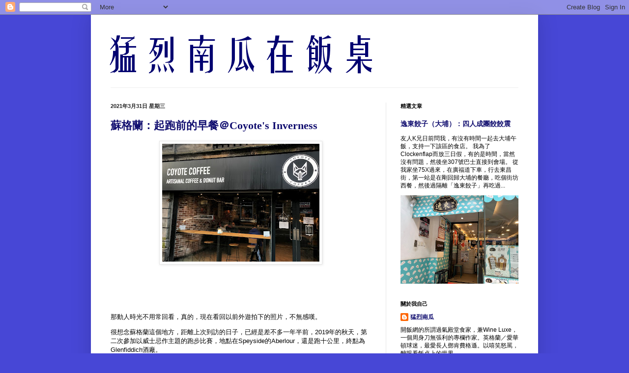

--- FILE ---
content_type: text/html; charset=UTF-8
request_url: https://foodie-smashingpumkins.blogspot.com/2021/03/
body_size: 28422
content:
<!DOCTYPE html>
<html class='v2' dir='ltr' lang='zh-TW'>
<head>
<link href='https://www.blogger.com/static/v1/widgets/335934321-css_bundle_v2.css' rel='stylesheet' type='text/css'/>
<meta content='width=1100' name='viewport'/>
<meta content='text/html; charset=UTF-8' http-equiv='Content-Type'/>
<meta content='blogger' name='generator'/>
<link href='https://foodie-smashingpumkins.blogspot.com/favicon.ico' rel='icon' type='image/x-icon'/>
<link href='https://foodie-smashingpumkins.blogspot.com/2021/03/' rel='canonical'/>
<link rel="alternate" type="application/atom+xml" title="猛烈南瓜在飯桌 - Atom" href="https://foodie-smashingpumkins.blogspot.com/feeds/posts/default" />
<link rel="alternate" type="application/rss+xml" title="猛烈南瓜在飯桌 - RSS" href="https://foodie-smashingpumkins.blogspot.com/feeds/posts/default?alt=rss" />
<link rel="service.post" type="application/atom+xml" title="猛烈南瓜在飯桌 - Atom" href="https://www.blogger.com/feeds/5142943674199067483/posts/default" />
<!--Can't find substitution for tag [blog.ieCssRetrofitLinks]-->
<meta content='猛烈南瓜在飯桌' name='description'/>
<meta content='https://foodie-smashingpumkins.blogspot.com/2021/03/' property='og:url'/>
<meta content='猛烈南瓜在飯桌' property='og:title'/>
<meta content='猛烈南瓜在飯桌' property='og:description'/>
<title>猛烈南瓜在飯桌: 3月 2021</title>
<style id='page-skin-1' type='text/css'><!--
/*
-----------------------------------------------
Blogger Template Style
Name:     Simple
Designer: Blogger
URL:      www.blogger.com
----------------------------------------------- */
/* Content
----------------------------------------------- */
body {
font: normal normal 12px Verdana, Geneva, sans-serif;
color: #000000;
background: #4747d6 none no-repeat scroll center center;
padding: 0 40px 40px 40px;
}
html body .region-inner {
min-width: 0;
max-width: 100%;
width: auto;
}
h2 {
font-size: 22px;
}
a:link {
text-decoration:none;
color: #120f70;
}
a:visited {
text-decoration:none;
color: #6a6a6a;
}
a:hover {
text-decoration:underline;
color: #2808ff;
}
.body-fauxcolumn-outer .fauxcolumn-inner {
background: transparent none repeat scroll top left;
_background-image: none;
}
.body-fauxcolumn-outer .cap-top {
position: absolute;
z-index: 1;
height: 400px;
width: 100%;
}
.body-fauxcolumn-outer .cap-top .cap-left {
width: 100%;
background: transparent none repeat-x scroll top left;
_background-image: none;
}
.content-outer {
-moz-box-shadow: 0 0 40px rgba(0, 0, 0, .15);
-webkit-box-shadow: 0 0 5px rgba(0, 0, 0, .15);
-goog-ms-box-shadow: 0 0 10px #333333;
box-shadow: 0 0 40px rgba(0, 0, 0, .15);
margin-bottom: 1px;
}
.content-inner {
padding: 10px 10px;
}
.content-inner {
background-color: #ffffff;
}
/* Header
----------------------------------------------- */
.header-outer {
background: rgba(0, 0, 0, 0) none repeat-x scroll 0 -400px;
_background-image: none;
}
.Header h1 {
font: normal bold 60px 'Times New Roman', Times, FreeSerif, serif;
color: #2808ff;
text-shadow: -1px -1px 1px rgba(0, 0, 0, .2);
}
.Header h1 a {
color: #2808ff;
}
.Header .description {
font-size: 140%;
color: #484848;
}
.header-inner .Header .titlewrapper {
padding: 22px 30px;
}
.header-inner .Header .descriptionwrapper {
padding: 0 30px;
}
/* Tabs
----------------------------------------------- */
.tabs-inner .section:first-child {
border-top: 1px solid #eeeeee;
}
.tabs-inner .section:first-child ul {
margin-top: -1px;
border-top: 1px solid #eeeeee;
border-left: 0 solid #eeeeee;
border-right: 0 solid #eeeeee;
}
.tabs-inner .widget ul {
background: #ededed url(https://resources.blogblog.com/blogblog/data/1kt/simple/gradients_light.png) repeat-x scroll 0 -800px;
_background-image: none;
border-bottom: 1px solid #eeeeee;
margin-top: 0;
margin-left: -30px;
margin-right: -30px;
}
.tabs-inner .widget li a {
display: inline-block;
padding: .6em 1em;
font: normal bold 14px 'Times New Roman', Times, FreeSerif, serif;
color: #2808ff;
border-left: 1px solid #ffffff;
border-right: 1px solid #eeeeee;
}
.tabs-inner .widget li:first-child a {
border-left: none;
}
.tabs-inner .widget li.selected a, .tabs-inner .widget li a:hover {
color: #000000;
background-color: #e6e6e6;
text-decoration: none;
}
/* Columns
----------------------------------------------- */
.main-outer {
border-top: 0 solid #e6e6e6;
}
.fauxcolumn-left-outer .fauxcolumn-inner {
border-right: 1px solid #e6e6e6;
}
.fauxcolumn-right-outer .fauxcolumn-inner {
border-left: 1px solid #e6e6e6;
}
/* Headings
----------------------------------------------- */
div.widget > h2,
div.widget h2.title {
margin: 0 0 1em 0;
font: normal bold 11px Arial, Tahoma, Helvetica, FreeSans, sans-serif;
color: #000000;
}
/* Widgets
----------------------------------------------- */
.widget .zippy {
color: #838383;
text-shadow: 2px 2px 1px rgba(0, 0, 0, .1);
}
.widget .popular-posts ul {
list-style: none;
}
/* Posts
----------------------------------------------- */
h2.date-header {
font: normal bold 11px Arial, Tahoma, Helvetica, FreeSans, sans-serif;
}
.date-header span {
background-color: rgba(0, 0, 0, 0);
color: #222222;
padding: inherit;
letter-spacing: inherit;
margin: inherit;
}
.main-inner {
padding-top: 30px;
padding-bottom: 30px;
}
.main-inner .column-center-inner {
padding: 0 15px;
}
.main-inner .column-center-inner .section {
margin: 0 15px;
}
.post {
margin: 0 0 25px 0;
}
h3.post-title, .comments h4 {
font: normal bold 22px Georgia, Utopia, 'Palatino Linotype', Palatino, serif;
margin: .75em 0 0;
}
.post-body {
font-size: 110%;
line-height: 1.4;
position: relative;
}
.post-body img, .post-body .tr-caption-container, .Profile img, .Image img,
.BlogList .item-thumbnail img {
padding: 2px;
background: #ffffff;
border: 1px solid #e6e6e6;
-moz-box-shadow: 1px 1px 5px rgba(0, 0, 0, .1);
-webkit-box-shadow: 1px 1px 5px rgba(0, 0, 0, .1);
box-shadow: 1px 1px 5px rgba(0, 0, 0, .1);
}
.post-body img, .post-body .tr-caption-container {
padding: 5px;
}
.post-body .tr-caption-container {
color: #222222;
}
.post-body .tr-caption-container img {
padding: 0;
background: transparent;
border: none;
-moz-box-shadow: 0 0 0 rgba(0, 0, 0, .1);
-webkit-box-shadow: 0 0 0 rgba(0, 0, 0, .1);
box-shadow: 0 0 0 rgba(0, 0, 0, .1);
}
.post-header {
margin: 0 0 1.5em;
line-height: 1.6;
font-size: 90%;
}
.post-footer {
margin: 20px -2px 0;
padding: 5px 10px;
color: #000000;
background-color: #f1f1f1;
border-bottom: 1px solid #e6e6e6;
line-height: 1.6;
font-size: 90%;
}
#comments .comment-author {
padding-top: 1.5em;
border-top: 1px solid #e6e6e6;
background-position: 0 1.5em;
}
#comments .comment-author:first-child {
padding-top: 0;
border-top: none;
}
.avatar-image-container {
margin: .2em 0 0;
}
#comments .avatar-image-container img {
border: 1px solid #e6e6e6;
}
/* Comments
----------------------------------------------- */
.comments .comments-content .icon.blog-author {
background-repeat: no-repeat;
background-image: url([data-uri]);
}
.comments .comments-content .loadmore a {
border-top: 1px solid #838383;
border-bottom: 1px solid #838383;
}
.comments .comment-thread.inline-thread {
background-color: #f1f1f1;
}
.comments .continue {
border-top: 2px solid #838383;
}
/* Accents
---------------------------------------------- */
.section-columns td.columns-cell {
border-left: 1px solid #e6e6e6;
}
.blog-pager {
background: transparent none no-repeat scroll top center;
}
.blog-pager-older-link, .home-link,
.blog-pager-newer-link {
background-color: #ffffff;
padding: 5px;
}
.footer-outer {
border-top: 0 dashed #bbbbbb;
}
/* Mobile
----------------------------------------------- */
body.mobile  {
background-size: auto;
}
.mobile .body-fauxcolumn-outer {
background: transparent none repeat scroll top left;
}
.mobile .body-fauxcolumn-outer .cap-top {
background-size: 100% auto;
}
.mobile .content-outer {
-webkit-box-shadow: 0 0 3px rgba(0, 0, 0, .15);
box-shadow: 0 0 3px rgba(0, 0, 0, .15);
}
.mobile .tabs-inner .widget ul {
margin-left: 0;
margin-right: 0;
}
.mobile .post {
margin: 0;
}
.mobile .main-inner .column-center-inner .section {
margin: 0;
}
.mobile .date-header span {
padding: 0.1em 10px;
margin: 0 -10px;
}
.mobile h3.post-title {
margin: 0;
}
.mobile .blog-pager {
background: transparent none no-repeat scroll top center;
}
.mobile .footer-outer {
border-top: none;
}
.mobile .main-inner, .mobile .footer-inner {
background-color: #ffffff;
}
.mobile-index-contents {
color: #000000;
}
.mobile-link-button {
background-color: #120f70;
}
.mobile-link-button a:link, .mobile-link-button a:visited {
color: #ffffff;
}
.mobile .tabs-inner .section:first-child {
border-top: none;
}
.mobile .tabs-inner .PageList .widget-content {
background-color: #e6e6e6;
color: #000000;
border-top: 1px solid #eeeeee;
border-bottom: 1px solid #eeeeee;
}
.mobile .tabs-inner .PageList .widget-content .pagelist-arrow {
border-left: 1px solid #eeeeee;
}

--></style>
<style id='template-skin-1' type='text/css'><!--
body {
min-width: 910px;
}
.content-outer, .content-fauxcolumn-outer, .region-inner {
min-width: 910px;
max-width: 910px;
_width: 910px;
}
.main-inner .columns {
padding-left: 0px;
padding-right: 300px;
}
.main-inner .fauxcolumn-center-outer {
left: 0px;
right: 300px;
/* IE6 does not respect left and right together */
_width: expression(this.parentNode.offsetWidth -
parseInt("0px") -
parseInt("300px") + 'px');
}
.main-inner .fauxcolumn-left-outer {
width: 0px;
}
.main-inner .fauxcolumn-right-outer {
width: 300px;
}
.main-inner .column-left-outer {
width: 0px;
right: 100%;
margin-left: -0px;
}
.main-inner .column-right-outer {
width: 300px;
margin-right: -300px;
}
#layout {
min-width: 0;
}
#layout .content-outer {
min-width: 0;
width: 800px;
}
#layout .region-inner {
min-width: 0;
width: auto;
}
body#layout div.add_widget {
padding: 8px;
}
body#layout div.add_widget a {
margin-left: 32px;
}
--></style>
<script type='text/javascript'>
        (function(i,s,o,g,r,a,m){i['GoogleAnalyticsObject']=r;i[r]=i[r]||function(){
        (i[r].q=i[r].q||[]).push(arguments)},i[r].l=1*new Date();a=s.createElement(o),
        m=s.getElementsByTagName(o)[0];a.async=1;a.src=g;m.parentNode.insertBefore(a,m)
        })(window,document,'script','https://www.google-analytics.com/analytics.js','ga');
        ga('create', 'UA-44448713-1', 'auto', 'blogger');
        ga('blogger.send', 'pageview');
      </script>
<link href='https://www.blogger.com/dyn-css/authorization.css?targetBlogID=5142943674199067483&amp;zx=4c5d22e0-6d5b-4883-ba15-910851ac19aa' media='none' onload='if(media!=&#39;all&#39;)media=&#39;all&#39;' rel='stylesheet'/><noscript><link href='https://www.blogger.com/dyn-css/authorization.css?targetBlogID=5142943674199067483&amp;zx=4c5d22e0-6d5b-4883-ba15-910851ac19aa' rel='stylesheet'/></noscript>
<meta name='google-adsense-platform-account' content='ca-host-pub-1556223355139109'/>
<meta name='google-adsense-platform-domain' content='blogspot.com'/>

<!-- data-ad-client=ca-pub-6827869176453698 -->

</head>
<body class='loading variant-pale'>
<div class='navbar section' id='navbar' name='導覽列'><div class='widget Navbar' data-version='1' id='Navbar1'><script type="text/javascript">
    function setAttributeOnload(object, attribute, val) {
      if(window.addEventListener) {
        window.addEventListener('load',
          function(){ object[attribute] = val; }, false);
      } else {
        window.attachEvent('onload', function(){ object[attribute] = val; });
      }
    }
  </script>
<div id="navbar-iframe-container"></div>
<script type="text/javascript" src="https://apis.google.com/js/platform.js"></script>
<script type="text/javascript">
      gapi.load("gapi.iframes:gapi.iframes.style.bubble", function() {
        if (gapi.iframes && gapi.iframes.getContext) {
          gapi.iframes.getContext().openChild({
              url: 'https://www.blogger.com/navbar/5142943674199067483?origin\x3dhttps://foodie-smashingpumkins.blogspot.com',
              where: document.getElementById("navbar-iframe-container"),
              id: "navbar-iframe"
          });
        }
      });
    </script><script type="text/javascript">
(function() {
var script = document.createElement('script');
script.type = 'text/javascript';
script.src = '//pagead2.googlesyndication.com/pagead/js/google_top_exp.js';
var head = document.getElementsByTagName('head')[0];
if (head) {
head.appendChild(script);
}})();
</script>
</div></div>
<div class='body-fauxcolumns'>
<div class='fauxcolumn-outer body-fauxcolumn-outer'>
<div class='cap-top'>
<div class='cap-left'></div>
<div class='cap-right'></div>
</div>
<div class='fauxborder-left'>
<div class='fauxborder-right'></div>
<div class='fauxcolumn-inner'>
</div>
</div>
<div class='cap-bottom'>
<div class='cap-left'></div>
<div class='cap-right'></div>
</div>
</div>
</div>
<div class='content'>
<div class='content-fauxcolumns'>
<div class='fauxcolumn-outer content-fauxcolumn-outer'>
<div class='cap-top'>
<div class='cap-left'></div>
<div class='cap-right'></div>
</div>
<div class='fauxborder-left'>
<div class='fauxborder-right'></div>
<div class='fauxcolumn-inner'>
</div>
</div>
<div class='cap-bottom'>
<div class='cap-left'></div>
<div class='cap-right'></div>
</div>
</div>
</div>
<div class='content-outer'>
<div class='content-cap-top cap-top'>
<div class='cap-left'></div>
<div class='cap-right'></div>
</div>
<div class='fauxborder-left content-fauxborder-left'>
<div class='fauxborder-right content-fauxborder-right'></div>
<div class='content-inner'>
<header>
<div class='header-outer'>
<div class='header-cap-top cap-top'>
<div class='cap-left'></div>
<div class='cap-right'></div>
</div>
<div class='fauxborder-left header-fauxborder-left'>
<div class='fauxborder-right header-fauxborder-right'></div>
<div class='region-inner header-inner'>
<div class='header section' id='header' name='標頭'><div class='widget Header' data-version='1' id='Header1'>
<div id='header-inner'>
<a href='https://foodie-smashingpumkins.blogspot.com/' style='display: block'>
<img alt='猛烈南瓜在飯桌' height='138px; ' id='Header1_headerimg' src='https://blogger.googleusercontent.com/img/b/R29vZ2xl/AVvXsEgBJcOYAK-gKwm-1pJpXulEp5nuxilRrK5f2e9FW7X72zDJ5yOIsvBFfA0rg8lxbcbU06YXPbcouVMJBB22b1nuDT_0XomMOU5t0YsucV7uzXDnftbdCnDKOWs1i7VH346X3_TiZlDPEa8/s1600/147644541915851+%25281%2529.png' style='display: block' width='728px; '/>
</a>
</div>
</div></div>
</div>
</div>
<div class='header-cap-bottom cap-bottom'>
<div class='cap-left'></div>
<div class='cap-right'></div>
</div>
</div>
</header>
<div class='tabs-outer'>
<div class='tabs-cap-top cap-top'>
<div class='cap-left'></div>
<div class='cap-right'></div>
</div>
<div class='fauxborder-left tabs-fauxborder-left'>
<div class='fauxborder-right tabs-fauxborder-right'></div>
<div class='region-inner tabs-inner'>
<div class='tabs no-items section' id='crosscol' name='跨欄區'></div>
<div class='tabs no-items section' id='crosscol-overflow' name='Cross-Column 2'></div>
</div>
</div>
<div class='tabs-cap-bottom cap-bottom'>
<div class='cap-left'></div>
<div class='cap-right'></div>
</div>
</div>
<div class='main-outer'>
<div class='main-cap-top cap-top'>
<div class='cap-left'></div>
<div class='cap-right'></div>
</div>
<div class='fauxborder-left main-fauxborder-left'>
<div class='fauxborder-right main-fauxborder-right'></div>
<div class='region-inner main-inner'>
<div class='columns fauxcolumns'>
<div class='fauxcolumn-outer fauxcolumn-center-outer'>
<div class='cap-top'>
<div class='cap-left'></div>
<div class='cap-right'></div>
</div>
<div class='fauxborder-left'>
<div class='fauxborder-right'></div>
<div class='fauxcolumn-inner'>
</div>
</div>
<div class='cap-bottom'>
<div class='cap-left'></div>
<div class='cap-right'></div>
</div>
</div>
<div class='fauxcolumn-outer fauxcolumn-left-outer'>
<div class='cap-top'>
<div class='cap-left'></div>
<div class='cap-right'></div>
</div>
<div class='fauxborder-left'>
<div class='fauxborder-right'></div>
<div class='fauxcolumn-inner'>
</div>
</div>
<div class='cap-bottom'>
<div class='cap-left'></div>
<div class='cap-right'></div>
</div>
</div>
<div class='fauxcolumn-outer fauxcolumn-right-outer'>
<div class='cap-top'>
<div class='cap-left'></div>
<div class='cap-right'></div>
</div>
<div class='fauxborder-left'>
<div class='fauxborder-right'></div>
<div class='fauxcolumn-inner'>
</div>
</div>
<div class='cap-bottom'>
<div class='cap-left'></div>
<div class='cap-right'></div>
</div>
</div>
<!-- corrects IE6 width calculation -->
<div class='columns-inner'>
<div class='column-center-outer'>
<div class='column-center-inner'>
<div class='main section' id='main' name='主版面'><div class='widget Blog' data-version='1' id='Blog1'>
<div class='blog-posts hfeed'>

          <div class="date-outer">
        
<h2 class='date-header'><span>2021年3月31日 星期三</span></h2>

          <div class="date-posts">
        
<div class='post-outer'>
<div class='post hentry'>
<a name='4743506329835648628'></a>
<h3 class='post-title entry-title'>
<a href='https://foodie-smashingpumkins.blogspot.com/2021/03/coyotes-inverness.html'>蘇格蘭&#65306;起跑前的早餐&#65312;Coyote's Inverness</a>
</h3>
<div class='post-header'>
<div class='post-header-line-1'></div>
</div>
<div class='post-body entry-content' id='post-body-4743506329835648628'>
<div class="separator" style="clear: both; text-align: center;"><a href="https://blogger.googleusercontent.com/img/b/R29vZ2xl/AVvXsEj_88WZi-zXKfE-4_-hDbseh4ND17mw4w38Sz4mfmi058cdQb_ijWteDa7g-V1Jnp5b8Db9piq5nUcJkHpPQXZQxE6zVshcDU3wbv9IROP6VQ-cNK2Wp10cJbo4f-V-UFq4C9AvsDa0vpo/s4032/IMG_8411.HEIC" imageanchor="1" style="margin-left: 1em; margin-right: 1em;"><img border="0" data-original-height="3024" data-original-width="4032" src="https://blogger.googleusercontent.com/img/b/R29vZ2xl/AVvXsEj_88WZi-zXKfE-4_-hDbseh4ND17mw4w38Sz4mfmi058cdQb_ijWteDa7g-V1Jnp5b8Db9piq5nUcJkHpPQXZQxE6zVshcDU3wbv9IROP6VQ-cNK2Wp10cJbo4f-V-UFq4C9AvsDa0vpo/s320/IMG_8411.HEIC" width="320"></a></div><br><p><br></p><p><br></p><p>那動人時光不用常回看&#65292;真的&#65292;現在看回以前外遊拍下的照片&#65292;不無感嘆&#12290;</p><p>很想念蘇格蘭這個地方&#65292;距離上次到訪的日子&#65292;已經是差不多一年半前&#65292;2019年的秋天&#65292;第二次參加以威士忌作主題的跑步比賽&#65292;地點在Speyside的Aberlour&#65292;還是跑十公里&#65292;終點為Glenfiddich酒廠&#12290;</p><div><div>那時訂不到年前住過的<b>Highlander Inn</b>&#65292;不如索性慳一點旅費&#65292;住在Inverness市中心的旅舍&#65292;由該地坐火車到Speyside的Elgin&#65292;大約45分鐘左右&#12290;</div><div><br></div><div>當日比賽的早上&#65292;於火車站附近的咖啡店吃個早餐&#65292;壯一壯行色&#65292;<b>Coyote Coffee</b>&#65292;在Tripadvisor裡面&#65292;當地排名第二的食肆&#12290;</div></div><span></span>
<div style='clear: both;'></div>
</div>
<div class='jump-link'>
<a href='https://foodie-smashingpumkins.blogspot.com/2021/03/coyotes-inverness.html#more' title='蘇格蘭：起跑前的早餐＠Coyote&#39;s Inverness'>Read more &#187;</a>
</div>
<div class='post-footer'>
<div class='post-footer-line post-footer-line-1'><span class='post-author vcard'>
發佈者&#65306;
<span class='fn'>猛烈南瓜</span>
</span>
<span class='post-timestamp'>
at
<a class='timestamp-link' href='https://foodie-smashingpumkins.blogspot.com/2021/03/coyotes-inverness.html' rel='bookmark' title='permanent link'><abbr class='published' title='2021-03-31T23:41:00+08:00'>晚上11:41:00</abbr></a>
</span>
<span class='post-comment-link'>
<a class='comment-link' href='https://foodie-smashingpumkins.blogspot.com/2021/03/coyotes-inverness.html#comment-form' onclick=''>0
留言</a>
</span>
<span class='post-icons'>
</span>
<div class='post-share-buttons goog-inline-block'>
<a class='goog-inline-block share-button sb-email' href='https://www.blogger.com/share-post.g?blogID=5142943674199067483&postID=4743506329835648628&target=email' target='_blank' title='以電子郵件傳送這篇文章'><span class='share-button-link-text'>以電子郵件傳送這篇文章</span></a><a class='goog-inline-block share-button sb-blog' href='https://www.blogger.com/share-post.g?blogID=5142943674199067483&postID=4743506329835648628&target=blog' onclick='window.open(this.href, "_blank", "height=270,width=475"); return false;' target='_blank' title='BlogThis！'><span class='share-button-link-text'>BlogThis&#65281;</span></a><a class='goog-inline-block share-button sb-twitter' href='https://www.blogger.com/share-post.g?blogID=5142943674199067483&postID=4743506329835648628&target=twitter' target='_blank' title='分享至 X'><span class='share-button-link-text'>分享至 X</span></a><a class='goog-inline-block share-button sb-facebook' href='https://www.blogger.com/share-post.g?blogID=5142943674199067483&postID=4743506329835648628&target=facebook' onclick='window.open(this.href, "_blank", "height=430,width=640"); return false;' target='_blank' title='分享至 Facebook'><span class='share-button-link-text'>分享至 Facebook</span></a><a class='goog-inline-block share-button sb-pinterest' href='https://www.blogger.com/share-post.g?blogID=5142943674199067483&postID=4743506329835648628&target=pinterest' target='_blank' title='分享到 Pinterest'><span class='share-button-link-text'>分享到 Pinterest</span></a>
</div>
</div>
<div class='post-footer-line post-footer-line-2'><span class='post-labels'>
Labels:
<a href='https://foodie-smashingpumkins.blogspot.com/search/label/%E8%98%87%E6%A0%BC%E8%98%AD' rel='tag'>蘇格蘭</a>
</span>
</div>
<div class='post-footer-line post-footer-line-3'><span class='post-location'>
</span>
</div>
</div>
</div>
</div>

          </div></div>
        

          <div class="date-outer">
        
<h2 class='date-header'><span>2021年3月28日 星期日</span></h2>

          <div class="date-posts">
        
<div class='post-outer'>
<div class='post hentry'>
<a name='7038784773232485574'></a>
<h3 class='post-title entry-title'>
<a href='https://foodie-smashingpumkins.blogspot.com/2021/03/blog-post_28.html'>一個味道一個故事&#65306;非常青口</a>
</h3>
<div class='post-header'>
<div class='post-header-line-1'></div>
</div>
<div class='post-body entry-content' id='post-body-7038784773232485574'>
<div class="separator" style="clear: both; text-align: center;"><a href="https://blogger.googleusercontent.com/img/b/R29vZ2xl/AVvXsEhnLTNITPyPj88o2oc4aTCty_fmAQyPoiL3YvMwOML0SD8WrMwuwt5C0spkImqQ7GRn-xwliCxWvDlRv9ex7sz64X3zUKnOX0-p1dm8LOROLbesiFW8Anl1nxBSGTo3FEGx3BStueIxtmM/s4032/IMG_5662.HEIC" style="margin-left: 1em; margin-right: 1em;"><img border="0" data-original-height="4032" data-original-width="3024" height="400" src="https://blogger.googleusercontent.com/img/b/R29vZ2xl/AVvXsEhnLTNITPyPj88o2oc4aTCty_fmAQyPoiL3YvMwOML0SD8WrMwuwt5C0spkImqQ7GRn-xwliCxWvDlRv9ex7sz64X3zUKnOX0-p1dm8LOROLbesiFW8Anl1nxBSGTo3FEGx3BStueIxtmM/w300-h400/IMG_5662.HEIC" width="300"></a></div><p><br></p><p>初中年代&#65292;住在加拿大的唐兄回港探親&#65292;他在當地曾做過廚&#65292;寄居我家的期間&#65292;不時露兩手煮幾味&#12290;</p><p>有一次跟他去街市買菜&#65292;他經過海鮮檔&#65292;買了&#65284;20青口&#65292;以豉椒炒&#12290;</p><p>這是我人生第一次吃青口&#12290;</p><p>家人不好甲殼貝殼類海鮮&#65292;所以小時候絕少機會炒蝦拆蟹&#65292;試過堂兄的手勢之後&#65292;原來青口咁撚正&#12290;</p><p>那時出外用餐的選擇&#65292;不是快餐店就是茶餐廳&#65292;迴轉壽司係要贏咗馬先捨得去&#65292;畢竟我只是中學生嘛&#65307;在茶餐廳吃個海鮮焗飯&#65292;沒甚味道青口&#65292;在美食廣場吃個蒜蓉青口&#65292;只得蒜香&#65292;一樣甘之如飴&#12290;<span></span></p>
<div style='clear: both;'></div>
</div>
<div class='jump-link'>
<a href='https://foodie-smashingpumkins.blogspot.com/2021/03/blog-post_28.html#more' title='一個味道一個故事：非常青口'>Read more &#187;</a>
</div>
<div class='post-footer'>
<div class='post-footer-line post-footer-line-1'><span class='post-author vcard'>
發佈者&#65306;
<span class='fn'>猛烈南瓜</span>
</span>
<span class='post-timestamp'>
at
<a class='timestamp-link' href='https://foodie-smashingpumkins.blogspot.com/2021/03/blog-post_28.html' rel='bookmark' title='permanent link'><abbr class='published' title='2021-03-28T22:31:00+08:00'>晚上10:31:00</abbr></a>
</span>
<span class='post-comment-link'>
<a class='comment-link' href='https://foodie-smashingpumkins.blogspot.com/2021/03/blog-post_28.html#comment-form' onclick=''>0
留言</a>
</span>
<span class='post-icons'>
</span>
<div class='post-share-buttons goog-inline-block'>
<a class='goog-inline-block share-button sb-email' href='https://www.blogger.com/share-post.g?blogID=5142943674199067483&postID=7038784773232485574&target=email' target='_blank' title='以電子郵件傳送這篇文章'><span class='share-button-link-text'>以電子郵件傳送這篇文章</span></a><a class='goog-inline-block share-button sb-blog' href='https://www.blogger.com/share-post.g?blogID=5142943674199067483&postID=7038784773232485574&target=blog' onclick='window.open(this.href, "_blank", "height=270,width=475"); return false;' target='_blank' title='BlogThis！'><span class='share-button-link-text'>BlogThis&#65281;</span></a><a class='goog-inline-block share-button sb-twitter' href='https://www.blogger.com/share-post.g?blogID=5142943674199067483&postID=7038784773232485574&target=twitter' target='_blank' title='分享至 X'><span class='share-button-link-text'>分享至 X</span></a><a class='goog-inline-block share-button sb-facebook' href='https://www.blogger.com/share-post.g?blogID=5142943674199067483&postID=7038784773232485574&target=facebook' onclick='window.open(this.href, "_blank", "height=430,width=640"); return false;' target='_blank' title='分享至 Facebook'><span class='share-button-link-text'>分享至 Facebook</span></a><a class='goog-inline-block share-button sb-pinterest' href='https://www.blogger.com/share-post.g?blogID=5142943674199067483&postID=7038784773232485574&target=pinterest' target='_blank' title='分享到 Pinterest'><span class='share-button-link-text'>分享到 Pinterest</span></a>
</div>
</div>
<div class='post-footer-line post-footer-line-2'><span class='post-labels'>
Labels:
<a href='https://foodie-smashingpumkins.blogspot.com/search/label/%E9%96%92%E8%A9%B1%E4%B8%80%E5%8F%A5' rel='tag'>閒話一句</a>
</span>
</div>
<div class='post-footer-line post-footer-line-3'><span class='post-location'>
</span>
</div>
</div>
</div>
</div>

          </div></div>
        

          <div class="date-outer">
        
<h2 class='date-header'><span>2021年3月27日 星期六</span></h2>

          <div class="date-posts">
        
<div class='post-outer'>
<div class='post hentry'>
<a name='2907726618915738077'></a>
<h3 class='post-title entry-title'>
<a href='https://foodie-smashingpumkins.blogspot.com/2021/03/juster-bar-restaurant.html'>JUST'er Bar & Restaurant&#65306;生日樂聚山林道</a>
</h3>
<div class='post-header'>
<div class='post-header-line-1'></div>
</div>
<div class='post-body entry-content' id='post-body-2907726618915738077'>
<div class="separator" style="clear: both; text-align: center;"><a href="https://blogger.googleusercontent.com/img/b/R29vZ2xl/AVvXsEjCF_bRCqqCOY5OeRIu9vqhJR3JvEga5u1Va-7Soq5IaJKfI5a_MOTVQgLFZ5Dwl-5plQLec34XgPbujd7wQlyJr9FL9HZK5hkOCNC9904cgGE8uxDKbVC43fWTMa5XySEpv5EsAgMGsz8/s4032/IMG_0494.HEIC" imageanchor="1" style="margin-left: 1em; margin-right: 1em;"><img border="0" data-original-height="3024" data-original-width="4032" height="300" src="https://blogger.googleusercontent.com/img/b/R29vZ2xl/AVvXsEjCF_bRCqqCOY5OeRIu9vqhJR3JvEga5u1Va-7Soq5IaJKfI5a_MOTVQgLFZ5Dwl-5plQLec34XgPbujd7wQlyJr9FL9HZK5hkOCNC9904cgGE8uxDKbVC43fWTMa5XySEpv5EsAgMGsz8/w400-h300/IMG_0494.HEIC" width="400"></a></div><p><br></p><p>三位公關朋友說要請我食生日飯&#65292;地點卻不是她們工作的酒店&#65292;移師尖沙咀佐敦一帶&#65292;在幾間黃店之中&#65292;揀了這間在山林道的&#12300;JUST&#39;er Bar &amp; Restaurant&#12301;&#12290;</p><p>有好幾次中午十二點幾經過&#65292;仍未見它開門營業&#65292;我還擔心會否做不下去&#65292;這晚坐無虛席&#65292;做完一輪又一輪生意&#65292;沒有訂位的話&#65292;只有望門輕嘆&#12290;</p><p>由門外的文宣&#65292;餐廳的裝修&#65292;餐牌上菜式的名字&#65292;極具玩味&#65292;同聲同氣的年青人&#65292;自然會懂得這份幽默感&#12290;<span></span></p>
<div style='clear: both;'></div>
</div>
<div class='jump-link'>
<a href='https://foodie-smashingpumkins.blogspot.com/2021/03/juster-bar-restaurant.html#more' title='JUST&#39;er Bar & Restaurant：生日樂聚山林道'>Read more &#187;</a>
</div>
<div class='post-footer'>
<div class='post-footer-line post-footer-line-1'><span class='post-author vcard'>
發佈者&#65306;
<span class='fn'>猛烈南瓜</span>
</span>
<span class='post-timestamp'>
at
<a class='timestamp-link' href='https://foodie-smashingpumkins.blogspot.com/2021/03/juster-bar-restaurant.html' rel='bookmark' title='permanent link'><abbr class='published' title='2021-03-27T22:00:00+08:00'>晚上10:00:00</abbr></a>
</span>
<span class='post-comment-link'>
<a class='comment-link' href='https://foodie-smashingpumkins.blogspot.com/2021/03/juster-bar-restaurant.html#comment-form' onclick=''>0
留言</a>
</span>
<span class='post-icons'>
</span>
<div class='post-share-buttons goog-inline-block'>
<a class='goog-inline-block share-button sb-email' href='https://www.blogger.com/share-post.g?blogID=5142943674199067483&postID=2907726618915738077&target=email' target='_blank' title='以電子郵件傳送這篇文章'><span class='share-button-link-text'>以電子郵件傳送這篇文章</span></a><a class='goog-inline-block share-button sb-blog' href='https://www.blogger.com/share-post.g?blogID=5142943674199067483&postID=2907726618915738077&target=blog' onclick='window.open(this.href, "_blank", "height=270,width=475"); return false;' target='_blank' title='BlogThis！'><span class='share-button-link-text'>BlogThis&#65281;</span></a><a class='goog-inline-block share-button sb-twitter' href='https://www.blogger.com/share-post.g?blogID=5142943674199067483&postID=2907726618915738077&target=twitter' target='_blank' title='分享至 X'><span class='share-button-link-text'>分享至 X</span></a><a class='goog-inline-block share-button sb-facebook' href='https://www.blogger.com/share-post.g?blogID=5142943674199067483&postID=2907726618915738077&target=facebook' onclick='window.open(this.href, "_blank", "height=430,width=640"); return false;' target='_blank' title='分享至 Facebook'><span class='share-button-link-text'>分享至 Facebook</span></a><a class='goog-inline-block share-button sb-pinterest' href='https://www.blogger.com/share-post.g?blogID=5142943674199067483&postID=2907726618915738077&target=pinterest' target='_blank' title='分享到 Pinterest'><span class='share-button-link-text'>分享到 Pinterest</span></a>
</div>
</div>
<div class='post-footer-line post-footer-line-2'><span class='post-labels'>
Labels:
<a href='https://foodie-smashingpumkins.blogspot.com/search/label/%E8%A5%BF%E9%A4%90' rel='tag'>西餐</a>
</span>
</div>
<div class='post-footer-line post-footer-line-3'><span class='post-location'>
</span>
</div>
</div>
</div>
</div>

          </div></div>
        

          <div class="date-outer">
        
<h2 class='date-header'><span>2021年3月21日 星期日</span></h2>

          <div class="date-posts">
        
<div class='post-outer'>
<div class='post hentry'>
<a name='3300738954095235974'></a>
<h3 class='post-title entry-title'>
<a href='https://foodie-smashingpumkins.blogspot.com/2021/03/pop-up.html'>志光麵檔&#65306;黃色pop-up豬膶米</a>
</h3>
<div class='post-header'>
<div class='post-header-line-1'></div>
</div>
<div class='post-body entry-content' id='post-body-3300738954095235974'>
<div class="separator" style="clear: both; text-align: center;"><a href="https://blogger.googleusercontent.com/img/b/R29vZ2xl/AVvXsEgtu26VOSWBeKJHnUm3YwLubXAfOK3ZxzNcoRoOA6Am-iW8Bo3Hu4GBfT52knM0OJOgXayf6iAV5ClScmc_narGpbdICiuTicMbt2NlhWn_yVfnch7_LUsHShEz79j8YC93Sj5wreMOxKo/s4032/IMG_1493.HEIC" imageanchor="1" style="margin-left: 1em; margin-right: 1em;"><img border="0" data-original-height="3024" data-original-width="4032" height="300" src="https://blogger.googleusercontent.com/img/b/R29vZ2xl/AVvXsEgtu26VOSWBeKJHnUm3YwLubXAfOK3ZxzNcoRoOA6Am-iW8Bo3Hu4GBfT52knM0OJOgXayf6iAV5ClScmc_narGpbdICiuTicMbt2NlhWn_yVfnch7_LUsHShEz79j8YC93Sj5wreMOxKo/w400-h300/IMG_1493.HEIC" width="400"></a></div><p><br></p><p>恆豐後面的德成街&#65292;賣豬腸粉的小店隔離&#65292;原本的黃色飲品店已結業&#65292;取而代之是閃起&#12300;好人一世平安&#12301;的燈光&#65292;只會以pop-up形式經營&#65292;暫時開到四月中的小食店&#12300;志光麵檔&#12301;&#12290;</p><p>上個月在附近巧遇年青朋友TJ&#65292;一邊行一邊傾&#65292;見到其招牌&#65292;停下眼望望&#65292;掛頭牌是豬膶米&#65292;想起已不嚐此味也有一段時間了&#12290;</p><p>以前最常去深水埗的&#12300;維記&#12301;&#65292;但距離上次光顧的時間&#65292;超過七年了&#65292;期間聽過不少有關它的水準直插的評價&#65307;年前在大南街的&#12300;漢發&#12301;&#65292;吃過不錯的豬膶麵&#65292;無奈地顏色與我不乎&#65292;自此絕緣&#12290;<span></span></p>
<div style='clear: both;'></div>
</div>
<div class='jump-link'>
<a href='https://foodie-smashingpumkins.blogspot.com/2021/03/pop-up.html#more' title='志光麵檔：黃色pop-up豬膶米'>Read more &#187;</a>
</div>
<div class='post-footer'>
<div class='post-footer-line post-footer-line-1'><span class='post-author vcard'>
發佈者&#65306;
<span class='fn'>猛烈南瓜</span>
</span>
<span class='post-timestamp'>
at
<a class='timestamp-link' href='https://foodie-smashingpumkins.blogspot.com/2021/03/pop-up.html' rel='bookmark' title='permanent link'><abbr class='published' title='2021-03-21T22:38:00+08:00'>晚上10:38:00</abbr></a>
</span>
<span class='post-comment-link'>
<a class='comment-link' href='https://foodie-smashingpumkins.blogspot.com/2021/03/pop-up.html#comment-form' onclick=''>0
留言</a>
</span>
<span class='post-icons'>
</span>
<div class='post-share-buttons goog-inline-block'>
<a class='goog-inline-block share-button sb-email' href='https://www.blogger.com/share-post.g?blogID=5142943674199067483&postID=3300738954095235974&target=email' target='_blank' title='以電子郵件傳送這篇文章'><span class='share-button-link-text'>以電子郵件傳送這篇文章</span></a><a class='goog-inline-block share-button sb-blog' href='https://www.blogger.com/share-post.g?blogID=5142943674199067483&postID=3300738954095235974&target=blog' onclick='window.open(this.href, "_blank", "height=270,width=475"); return false;' target='_blank' title='BlogThis！'><span class='share-button-link-text'>BlogThis&#65281;</span></a><a class='goog-inline-block share-button sb-twitter' href='https://www.blogger.com/share-post.g?blogID=5142943674199067483&postID=3300738954095235974&target=twitter' target='_blank' title='分享至 X'><span class='share-button-link-text'>分享至 X</span></a><a class='goog-inline-block share-button sb-facebook' href='https://www.blogger.com/share-post.g?blogID=5142943674199067483&postID=3300738954095235974&target=facebook' onclick='window.open(this.href, "_blank", "height=430,width=640"); return false;' target='_blank' title='分享至 Facebook'><span class='share-button-link-text'>分享至 Facebook</span></a><a class='goog-inline-block share-button sb-pinterest' href='https://www.blogger.com/share-post.g?blogID=5142943674199067483&postID=3300738954095235974&target=pinterest' target='_blank' title='分享到 Pinterest'><span class='share-button-link-text'>分享到 Pinterest</span></a>
</div>
</div>
<div class='post-footer-line post-footer-line-2'><span class='post-labels'>
Labels:
<a href='https://foodie-smashingpumkins.blogspot.com/search/label/%E7%B2%A5%E7%B2%89%E9%BA%B5%E9%A3%AF' rel='tag'>粥粉麵飯</a>
</span>
</div>
<div class='post-footer-line post-footer-line-3'><span class='post-location'>
</span>
</div>
</div>
</div>
</div>

          </div></div>
        

          <div class="date-outer">
        
<h2 class='date-header'><span>2021年3月19日 星期五</span></h2>

          <div class="date-posts">
        
<div class='post-outer'>
<div class='post hentry'>
<a name='5024601362705723815'></a>
<h3 class='post-title entry-title'>
<a href='https://foodie-smashingpumkins.blogspot.com/2021/03/odea.html'>ODEA&#65306;生日禮尚往來</a>
</h3>
<div class='post-header'>
<div class='post-header-line-1'></div>
</div>
<div class='post-body entry-content' id='post-body-5024601362705723815'>
<p>&#160;</p><div class="separator" style="clear: both; text-align: center;"><a href="https://blogger.googleusercontent.com/img/b/R29vZ2xl/AVvXsEhdNo4BdgAbJSSdTYAvFzW4-1sjkb9BGmE3Mx5ruCSPoJs87F2XDgeOo-SGpbIk1hzdZ3VOlK3Rzke-CmYEOyTarmiZ9OoB6nfoKgcTfCP83xMQKDD2fKXsoBmeynbV46mk3ftysN1UGkI/s4032/IMG_9415.HEIC" style="margin-left: 1em; margin-right: 1em;"><img border="0" data-original-height="3024" data-original-width="4032" height="300" src="https://blogger.googleusercontent.com/img/b/R29vZ2xl/AVvXsEhdNo4BdgAbJSSdTYAvFzW4-1sjkb9BGmE3Mx5ruCSPoJs87F2XDgeOo-SGpbIk1hzdZ3VOlK3Rzke-CmYEOyTarmiZ9OoB6nfoKgcTfCP83xMQKDD2fKXsoBmeynbV46mk3ftysN1UGkI/w400-h300/IMG_9415.HEIC" width="400"></a></div><p></p><p><br></p><p>上年八月&#65292;友人E小姐生日&#65292;我們在尖沙咀1881的The Steak Room午飯&#65292;當時晚市禁堂食&#65292;原定晚間吃澳洲牛&#65292;午市就只提供set menu&#65292;仍不減興致&#12290;</p><p>今次到我&#65292;E小姐禮尚往來&#65292;同一間酒店&#65292;另一間餐廳&#65292;走Modern French路線的ODEA&#65292;近期的下午茶&#65292;備受不少人追捧&#12290;</p><p>當然我們又是在午餐時段見面&#12290;<span></span></p>
<div style='clear: both;'></div>
</div>
<div class='jump-link'>
<a href='https://foodie-smashingpumkins.blogspot.com/2021/03/odea.html#more' title='ODEA：生日禮尚往來'>Read more &#187;</a>
</div>
<div class='post-footer'>
<div class='post-footer-line post-footer-line-1'><span class='post-author vcard'>
發佈者&#65306;
<span class='fn'>猛烈南瓜</span>
</span>
<span class='post-timestamp'>
at
<a class='timestamp-link' href='https://foodie-smashingpumkins.blogspot.com/2021/03/odea.html' rel='bookmark' title='permanent link'><abbr class='published' title='2021-03-19T22:34:00+08:00'>晚上10:34:00</abbr></a>
</span>
<span class='post-comment-link'>
<a class='comment-link' href='https://foodie-smashingpumkins.blogspot.com/2021/03/odea.html#comment-form' onclick=''>0
留言</a>
</span>
<span class='post-icons'>
</span>
<div class='post-share-buttons goog-inline-block'>
<a class='goog-inline-block share-button sb-email' href='https://www.blogger.com/share-post.g?blogID=5142943674199067483&postID=5024601362705723815&target=email' target='_blank' title='以電子郵件傳送這篇文章'><span class='share-button-link-text'>以電子郵件傳送這篇文章</span></a><a class='goog-inline-block share-button sb-blog' href='https://www.blogger.com/share-post.g?blogID=5142943674199067483&postID=5024601362705723815&target=blog' onclick='window.open(this.href, "_blank", "height=270,width=475"); return false;' target='_blank' title='BlogThis！'><span class='share-button-link-text'>BlogThis&#65281;</span></a><a class='goog-inline-block share-button sb-twitter' href='https://www.blogger.com/share-post.g?blogID=5142943674199067483&postID=5024601362705723815&target=twitter' target='_blank' title='分享至 X'><span class='share-button-link-text'>分享至 X</span></a><a class='goog-inline-block share-button sb-facebook' href='https://www.blogger.com/share-post.g?blogID=5142943674199067483&postID=5024601362705723815&target=facebook' onclick='window.open(this.href, "_blank", "height=430,width=640"); return false;' target='_blank' title='分享至 Facebook'><span class='share-button-link-text'>分享至 Facebook</span></a><a class='goog-inline-block share-button sb-pinterest' href='https://www.blogger.com/share-post.g?blogID=5142943674199067483&postID=5024601362705723815&target=pinterest' target='_blank' title='分享到 Pinterest'><span class='share-button-link-text'>分享到 Pinterest</span></a>
</div>
</div>
<div class='post-footer-line post-footer-line-2'><span class='post-labels'>
Labels:
<a href='https://foodie-smashingpumkins.blogspot.com/search/label/%E8%A5%BF%E9%A4%90' rel='tag'>西餐</a>
</span>
</div>
<div class='post-footer-line post-footer-line-3'><span class='post-location'>
</span>
</div>
</div>
</div>
</div>

          </div></div>
        

          <div class="date-outer">
        
<h2 class='date-header'><span>2021年3月18日 星期四</span></h2>

          <div class="date-posts">
        
<div class='post-outer'>
<div class='post hentry'>
<a name='6840834927235680650'></a>
<h3 class='post-title entry-title'>
<a href='https://foodie-smashingpumkins.blogspot.com/2021/03/aurora-fusion-restaurant.html'>Aurora Fusion Restaurant&#65306;生日在亞士厘道看極光</a>
</h3>
<div class='post-header'>
<div class='post-header-line-1'></div>
</div>
<div class='post-body entry-content' id='post-body-6840834927235680650'>
<div class="separator" style="clear: both; text-align: center;"><a href="https://blogger.googleusercontent.com/img/b/R29vZ2xl/AVvXsEjmDanN8BvPciHmmdwEyxh2beU9jFux3sw04iTe5gQ9GVuABSxt9x74ul9SuW8HcUjUCwaApmi5tqYTEluGiB7JqG5c629dlhO_2mU-PeuK1wv0vLpahpsDYDSPfY5zTHlJC7SfbmxEh8U/s4032/IMG_9245.HEIC" style="margin-left: 1em; margin-right: 1em;"><img border="0" data-original-height="3024" data-original-width="4032" height="300" src="https://blogger.googleusercontent.com/img/b/R29vZ2xl/AVvXsEjmDanN8BvPciHmmdwEyxh2beU9jFux3sw04iTe5gQ9GVuABSxt9x74ul9SuW8HcUjUCwaApmi5tqYTEluGiB7JqG5c629dlhO_2mU-PeuK1wv0vLpahpsDYDSPfY5zTHlJC7SfbmxEh8U/w400-h300/IMG_9245.HEIC" width="400"></a></div><p><br></p><p>今年生日學人Staycation&#65292;朗廷酒店以倫敦主題的住宿推廣&#65292;開正我嗰瓣&#65292;預計有排都飛不到&#65292;唯有望住間佈置得很英倫的房間&#65292;讓眼睛去一趟旅行&#65292;頂下癮&#12290;</p><p>當晚應該到酒店的米芝蓮三星中菜&#12300;唐閣&#12301;&#65292;吃一頓好慶祝又老一年&#65292;但我與好友選擇到附近亞士厘道的黃店&#65292;在石門打響名堂&#65292;在尖沙咀開分店的&#12300;Aurora Fusion Restaurant&#12301;&#12290;<span></span></p>
<div style='clear: both;'></div>
</div>
<div class='jump-link'>
<a href='https://foodie-smashingpumkins.blogspot.com/2021/03/aurora-fusion-restaurant.html#more' title='Aurora Fusion Restaurant：生日在亞士厘道看極光'>Read more &#187;</a>
</div>
<div class='post-footer'>
<div class='post-footer-line post-footer-line-1'><span class='post-author vcard'>
發佈者&#65306;
<span class='fn'>猛烈南瓜</span>
</span>
<span class='post-timestamp'>
at
<a class='timestamp-link' href='https://foodie-smashingpumkins.blogspot.com/2021/03/aurora-fusion-restaurant.html' rel='bookmark' title='permanent link'><abbr class='published' title='2021-03-18T22:57:00+08:00'>晚上10:57:00</abbr></a>
</span>
<span class='post-comment-link'>
<a class='comment-link' href='https://foodie-smashingpumkins.blogspot.com/2021/03/aurora-fusion-restaurant.html#comment-form' onclick=''>0
留言</a>
</span>
<span class='post-icons'>
</span>
<div class='post-share-buttons goog-inline-block'>
<a class='goog-inline-block share-button sb-email' href='https://www.blogger.com/share-post.g?blogID=5142943674199067483&postID=6840834927235680650&target=email' target='_blank' title='以電子郵件傳送這篇文章'><span class='share-button-link-text'>以電子郵件傳送這篇文章</span></a><a class='goog-inline-block share-button sb-blog' href='https://www.blogger.com/share-post.g?blogID=5142943674199067483&postID=6840834927235680650&target=blog' onclick='window.open(this.href, "_blank", "height=270,width=475"); return false;' target='_blank' title='BlogThis！'><span class='share-button-link-text'>BlogThis&#65281;</span></a><a class='goog-inline-block share-button sb-twitter' href='https://www.blogger.com/share-post.g?blogID=5142943674199067483&postID=6840834927235680650&target=twitter' target='_blank' title='分享至 X'><span class='share-button-link-text'>分享至 X</span></a><a class='goog-inline-block share-button sb-facebook' href='https://www.blogger.com/share-post.g?blogID=5142943674199067483&postID=6840834927235680650&target=facebook' onclick='window.open(this.href, "_blank", "height=430,width=640"); return false;' target='_blank' title='分享至 Facebook'><span class='share-button-link-text'>分享至 Facebook</span></a><a class='goog-inline-block share-button sb-pinterest' href='https://www.blogger.com/share-post.g?blogID=5142943674199067483&postID=6840834927235680650&target=pinterest' target='_blank' title='分享到 Pinterest'><span class='share-button-link-text'>分享到 Pinterest</span></a>
</div>
</div>
<div class='post-footer-line post-footer-line-2'><span class='post-labels'>
Labels:
<a href='https://foodie-smashingpumkins.blogspot.com/search/label/%E8%A5%BF%E9%A4%90' rel='tag'>西餐</a>
</span>
</div>
<div class='post-footer-line post-footer-line-3'><span class='post-location'>
</span>
</div>
</div>
</div>
</div>

          </div></div>
        

          <div class="date-outer">
        
<h2 class='date-header'><span>2021年3月16日 星期二</span></h2>

          <div class="date-posts">
        
<div class='post-outer'>
<div class='post hentry'>
<a name='7435866690850232639'></a>
<h3 class='post-title entry-title'>
<a href='https://foodie-smashingpumkins.blogspot.com/2021/03/ciuzauese.html'>潮州人Ciuzauese&#65306;飲完咖啡食碗撈米</a>
</h3>
<div class='post-header'>
<div class='post-header-line-1'></div>
</div>
<div class='post-body entry-content' id='post-body-7435866690850232639'>
<div class="separator" style="clear: both; text-align: center;"><a href="https://blogger.googleusercontent.com/img/b/R29vZ2xl/AVvXsEhmiNcHnunjAfgto8hG20CYvBW-wLdtwmiK61yU-MvflBALoblVglCibuXSr4ysdYfBhBeIh2pJZVc-BrgoeU5568n0kCwD3_H4CVbU1ROIPK0qlCzOfLhZaTU1njYI8a6KdJqBaG8_6l4/s4032/IMG_1019.HEIC" imageanchor="1" style="margin-left: 1em; margin-right: 1em;"><img border="0" data-original-height="3024" data-original-width="4032" height="300" src="https://blogger.googleusercontent.com/img/b/R29vZ2xl/AVvXsEhmiNcHnunjAfgto8hG20CYvBW-wLdtwmiK61yU-MvflBALoblVglCibuXSr4ysdYfBhBeIh2pJZVc-BrgoeU5568n0kCwD3_H4CVbU1ROIPK0qlCzOfLhZaTU1njYI8a6KdJqBaG8_6l4/w400-h300/IMG_1019.HEIC" width="400"></a></div><p><br></p><p>放假的日子&#65292;又去大南街附近找間咖啡店&#65292;一邊飲咖啡一邊寫雜誌稿&#65292;然後到唱片店買黑膠&#65292;好像是疫境下的生活方程式&#12290;</p><p>黃昏時間&#65292;吃個晚飯才坐巴士回家&#65292;想起已經有一年沒訪界限街的&#12300;潮州人&#12301;&#65292;得悉它們最近有份送餐去西九法院&#65292;原因不用多說吧&#65292;你知我知&#12290;</p><p>想念花膠米粉&#65292;今次轉個口味&#65292;要個撈米&#12290;</p><span></span>
<div style='clear: both;'></div>
</div>
<div class='jump-link'>
<a href='https://foodie-smashingpumkins.blogspot.com/2021/03/ciuzauese.html#more' title='潮州人Ciuzauese：飲完咖啡食碗撈米'>Read more &#187;</a>
</div>
<div class='post-footer'>
<div class='post-footer-line post-footer-line-1'><span class='post-author vcard'>
發佈者&#65306;
<span class='fn'>猛烈南瓜</span>
</span>
<span class='post-timestamp'>
at
<a class='timestamp-link' href='https://foodie-smashingpumkins.blogspot.com/2021/03/ciuzauese.html' rel='bookmark' title='permanent link'><abbr class='published' title='2021-03-16T22:14:00+08:00'>晚上10:14:00</abbr></a>
</span>
<span class='post-comment-link'>
<a class='comment-link' href='https://foodie-smashingpumkins.blogspot.com/2021/03/ciuzauese.html#comment-form' onclick=''>0
留言</a>
</span>
<span class='post-icons'>
</span>
<div class='post-share-buttons goog-inline-block'>
<a class='goog-inline-block share-button sb-email' href='https://www.blogger.com/share-post.g?blogID=5142943674199067483&postID=7435866690850232639&target=email' target='_blank' title='以電子郵件傳送這篇文章'><span class='share-button-link-text'>以電子郵件傳送這篇文章</span></a><a class='goog-inline-block share-button sb-blog' href='https://www.blogger.com/share-post.g?blogID=5142943674199067483&postID=7435866690850232639&target=blog' onclick='window.open(this.href, "_blank", "height=270,width=475"); return false;' target='_blank' title='BlogThis！'><span class='share-button-link-text'>BlogThis&#65281;</span></a><a class='goog-inline-block share-button sb-twitter' href='https://www.blogger.com/share-post.g?blogID=5142943674199067483&postID=7435866690850232639&target=twitter' target='_blank' title='分享至 X'><span class='share-button-link-text'>分享至 X</span></a><a class='goog-inline-block share-button sb-facebook' href='https://www.blogger.com/share-post.g?blogID=5142943674199067483&postID=7435866690850232639&target=facebook' onclick='window.open(this.href, "_blank", "height=430,width=640"); return false;' target='_blank' title='分享至 Facebook'><span class='share-button-link-text'>分享至 Facebook</span></a><a class='goog-inline-block share-button sb-pinterest' href='https://www.blogger.com/share-post.g?blogID=5142943674199067483&postID=7435866690850232639&target=pinterest' target='_blank' title='分享到 Pinterest'><span class='share-button-link-text'>分享到 Pinterest</span></a>
</div>
</div>
<div class='post-footer-line post-footer-line-2'><span class='post-labels'>
Labels:
<a href='https://foodie-smashingpumkins.blogspot.com/search/label/%E7%B2%A5%E7%B2%89%E9%BA%B5%E9%A3%AF' rel='tag'>粥粉麵飯</a>
</span>
</div>
<div class='post-footer-line post-footer-line-3'><span class='post-location'>
</span>
</div>
</div>
</div>
</div>

          </div></div>
        

          <div class="date-outer">
        
<h2 class='date-header'><span>2021年3月14日 星期日</span></h2>

          <div class="date-posts">
        
<div class='post-outer'>
<div class='post hentry'>
<a name='6154583629386586931'></a>
<h3 class='post-title entry-title'>
<a href='https://foodie-smashingpumkins.blogspot.com/2021/03/blog-post_14.html'>泰泰&#65306;泰撚鍾意香港的泰國菜</a>
</h3>
<div class='post-header'>
<div class='post-header-line-1'></div>
</div>
<div class='post-body entry-content' id='post-body-6154583629386586931'>
<div class="separator" style="clear: both; text-align: center;"><a href="https://blogger.googleusercontent.com/img/b/R29vZ2xl/AVvXsEjOCqqXxOKMu5Zy6fVMuuzafYkR3ZiODnOrEo-esiCese2zHBcr0KK4YDdEYbUPRpnvxqxGIL58n-n76hu0hOd08istyQefGNIl8Q1PuDIoYqXNCVHBRRZyXhLDVIoL1mgJYsfAqpJdcsw/s4032/IMG_9805.HEIC" imageanchor="1" style="margin-left: 1em; margin-right: 1em;"><img border="0" data-original-height="3024" data-original-width="4032" height="300" src="https://blogger.googleusercontent.com/img/b/R29vZ2xl/AVvXsEjOCqqXxOKMu5Zy6fVMuuzafYkR3ZiODnOrEo-esiCese2zHBcr0KK4YDdEYbUPRpnvxqxGIL58n-n76hu0hOd08istyQefGNIl8Q1PuDIoYqXNCVHBRRZyXhLDVIoL1mgJYsfAqpJdcsw/w400-h300/IMG_9805.HEIC" width="400"></a></div><p><br></p><p>佐敦吳松街的泰國菜館&#12300;泰泰&#12301;&#65292;最近有不少朋友去過&#65292;一致好評&#65292;晚市重開不久&#65292;已經記得擇日去試&#12290;</p><p>台北朋友R小姐說請我食生日飯&#65292;既然餐廳位置大家都就腳&#65292;那就不作他想&#65307;經Facebook訂位&#65292;我順帶一問&#65306;&#65288;收唔收開瓶費&#65311;&#65289;</p><p>餐廳&#65306;&#65288;唔收&#65292;即管帶酒嚟&#12290;&#65289;</p><p>以前同區已結業的&#12300;拍板小館&#12301;&#65292;以免收開瓶費作招徠&#65292;成為了酒友熱門飯局的地方&#65307;我們都是威士忌人&#65292;當然自備軍火應戰&#12290;<span></span></p>
<div style='clear: both;'></div>
</div>
<div class='jump-link'>
<a href='https://foodie-smashingpumkins.blogspot.com/2021/03/blog-post_14.html#more' title='泰泰：泰撚鍾意香港的泰國菜'>Read more &#187;</a>
</div>
<div class='post-footer'>
<div class='post-footer-line post-footer-line-1'><span class='post-author vcard'>
發佈者&#65306;
<span class='fn'>猛烈南瓜</span>
</span>
<span class='post-timestamp'>
at
<a class='timestamp-link' href='https://foodie-smashingpumkins.blogspot.com/2021/03/blog-post_14.html' rel='bookmark' title='permanent link'><abbr class='published' title='2021-03-14T21:44:00+08:00'>晚上9:44:00</abbr></a>
</span>
<span class='post-comment-link'>
<a class='comment-link' href='https://foodie-smashingpumkins.blogspot.com/2021/03/blog-post_14.html#comment-form' onclick=''>2
留言</a>
</span>
<span class='post-icons'>
</span>
<div class='post-share-buttons goog-inline-block'>
<a class='goog-inline-block share-button sb-email' href='https://www.blogger.com/share-post.g?blogID=5142943674199067483&postID=6154583629386586931&target=email' target='_blank' title='以電子郵件傳送這篇文章'><span class='share-button-link-text'>以電子郵件傳送這篇文章</span></a><a class='goog-inline-block share-button sb-blog' href='https://www.blogger.com/share-post.g?blogID=5142943674199067483&postID=6154583629386586931&target=blog' onclick='window.open(this.href, "_blank", "height=270,width=475"); return false;' target='_blank' title='BlogThis！'><span class='share-button-link-text'>BlogThis&#65281;</span></a><a class='goog-inline-block share-button sb-twitter' href='https://www.blogger.com/share-post.g?blogID=5142943674199067483&postID=6154583629386586931&target=twitter' target='_blank' title='分享至 X'><span class='share-button-link-text'>分享至 X</span></a><a class='goog-inline-block share-button sb-facebook' href='https://www.blogger.com/share-post.g?blogID=5142943674199067483&postID=6154583629386586931&target=facebook' onclick='window.open(this.href, "_blank", "height=430,width=640"); return false;' target='_blank' title='分享至 Facebook'><span class='share-button-link-text'>分享至 Facebook</span></a><a class='goog-inline-block share-button sb-pinterest' href='https://www.blogger.com/share-post.g?blogID=5142943674199067483&postID=6154583629386586931&target=pinterest' target='_blank' title='分享到 Pinterest'><span class='share-button-link-text'>分享到 Pinterest</span></a>
</div>
</div>
<div class='post-footer-line post-footer-line-2'><span class='post-labels'>
Labels:
<a href='https://foodie-smashingpumkins.blogspot.com/search/label/%E6%B3%B0%E5%9C%8B%E8%8F%9C' rel='tag'>泰國菜</a>
</span>
</div>
<div class='post-footer-line post-footer-line-3'><span class='post-location'>
</span>
</div>
</div>
</div>
</div>

          </div></div>
        

          <div class="date-outer">
        
<h2 class='date-header'><span>2021年3月12日 星期五</span></h2>

          <div class="date-posts">
        
<div class='post-outer'>
<div class='post hentry'>
<a name='961342249069780138'></a>
<h3 class='post-title entry-title'>
<a href='https://foodie-smashingpumkins.blogspot.com/2021/03/lucciola-restaurant-bar.html'>Lucciola Restaurant & Bar&#65306;生日新意味</a>
</h3>
<div class='post-header'>
<div class='post-header-line-1'></div>
</div>
<div class='post-body entry-content' id='post-body-961342249069780138'>
<p><br></p><div class="separator" style="clear: both; text-align: center;"><a href="https://blogger.googleusercontent.com/img/b/R29vZ2xl/AVvXsEi4S7i85cPln9N9bgijnnWW_js_bNWZt8S9l58ZWHJAY3OaIgoYASYdoOAYaYkfUn1A7UxMweoy7akXF8KUtZpd5KsPRNCimVNDPOh52Ks3fUnaeQNw-0mtwi19lcaFnP_OV_3bE0oIjno/s4032/IMG_9381.HEIC" imageanchor="1" style="margin-left: 1em; margin-right: 1em;"><img border="0" data-original-height="3024" data-original-width="4032" height="300" src="https://blogger.googleusercontent.com/img/b/R29vZ2xl/AVvXsEi4S7i85cPln9N9bgijnnWW_js_bNWZt8S9l58ZWHJAY3OaIgoYASYdoOAYaYkfUn1A7UxMweoy7akXF8KUtZpd5KsPRNCimVNDPOh52Ks3fUnaeQNw-0mtwi19lcaFnP_OV_3bE0oIjno/w400-h300/IMG_9381.HEIC" width="400"></a></div><p><br></p><p>記得上年的生日&#65292;友人KL竟然約我去米芝蓮兩星級餐廳&#65292;主打懷石料理的&#12300;柏屋&#12301;&#65292;實在受寵若驚&#65292;雖然之前我已經去過兩次&#65292;但是有人請客&#65292;我當然不會介意去第三次啦&#65292;哈哈&#12290;</p><p>今年&#65292;她問我想去那一間餐廳&#12290;</p><p>最先我是提議去一間黃色扒房&#65292;可是該扒房不安心&#65292;晚市暫停&#65292;而且友人去過&#65292;說水準只是一般&#12290;</p><p>不如找一間大家都未去過的地方&#65292;上年十二月開業的酒店&#65292;夏利里拉家族的<b>The Hari</b>&#65292;有兩間餐廳&#65292;最終我揀了意大利菜 - <b>Lucciola Restaurant &amp; Bar</b>&#12290;</p><span></span>
<div style='clear: both;'></div>
</div>
<div class='jump-link'>
<a href='https://foodie-smashingpumkins.blogspot.com/2021/03/lucciola-restaurant-bar.html#more' title='Lucciola Restaurant & Bar：生日新意味'>Read more &#187;</a>
</div>
<div class='post-footer'>
<div class='post-footer-line post-footer-line-1'><span class='post-author vcard'>
發佈者&#65306;
<span class='fn'>猛烈南瓜</span>
</span>
<span class='post-timestamp'>
at
<a class='timestamp-link' href='https://foodie-smashingpumkins.blogspot.com/2021/03/lucciola-restaurant-bar.html' rel='bookmark' title='permanent link'><abbr class='published' title='2021-03-12T21:22:00+08:00'>晚上9:22:00</abbr></a>
</span>
<span class='post-comment-link'>
<a class='comment-link' href='https://foodie-smashingpumkins.blogspot.com/2021/03/lucciola-restaurant-bar.html#comment-form' onclick=''>0
留言</a>
</span>
<span class='post-icons'>
</span>
<div class='post-share-buttons goog-inline-block'>
<a class='goog-inline-block share-button sb-email' href='https://www.blogger.com/share-post.g?blogID=5142943674199067483&postID=961342249069780138&target=email' target='_blank' title='以電子郵件傳送這篇文章'><span class='share-button-link-text'>以電子郵件傳送這篇文章</span></a><a class='goog-inline-block share-button sb-blog' href='https://www.blogger.com/share-post.g?blogID=5142943674199067483&postID=961342249069780138&target=blog' onclick='window.open(this.href, "_blank", "height=270,width=475"); return false;' target='_blank' title='BlogThis！'><span class='share-button-link-text'>BlogThis&#65281;</span></a><a class='goog-inline-block share-button sb-twitter' href='https://www.blogger.com/share-post.g?blogID=5142943674199067483&postID=961342249069780138&target=twitter' target='_blank' title='分享至 X'><span class='share-button-link-text'>分享至 X</span></a><a class='goog-inline-block share-button sb-facebook' href='https://www.blogger.com/share-post.g?blogID=5142943674199067483&postID=961342249069780138&target=facebook' onclick='window.open(this.href, "_blank", "height=430,width=640"); return false;' target='_blank' title='分享至 Facebook'><span class='share-button-link-text'>分享至 Facebook</span></a><a class='goog-inline-block share-button sb-pinterest' href='https://www.blogger.com/share-post.g?blogID=5142943674199067483&postID=961342249069780138&target=pinterest' target='_blank' title='分享到 Pinterest'><span class='share-button-link-text'>分享到 Pinterest</span></a>
</div>
</div>
<div class='post-footer-line post-footer-line-2'><span class='post-labels'>
Labels:
<a href='https://foodie-smashingpumkins.blogspot.com/search/label/%E8%A5%BF%E9%A4%90' rel='tag'>西餐</a>
</span>
</div>
<div class='post-footer-line post-footer-line-3'><span class='post-location'>
</span>
</div>
</div>
</div>
</div>

          </div></div>
        

          <div class="date-outer">
        
<h2 class='date-header'><span>2021年3月8日 星期一</span></h2>

          <div class="date-posts">
        
<div class='post-outer'>
<div class='post hentry'>
<a name='6404899192945048082'></a>
<h3 class='post-title entry-title'>
<a href='https://foodie-smashingpumkins.blogspot.com/2021/03/blog-post_8.html'>桃里&#65306;生日食點心</a>
</h3>
<div class='post-header'>
<div class='post-header-line-1'></div>
</div>
<div class='post-body entry-content' id='post-body-6404899192945048082'>
<p><br></p><div class="separator" style="clear: both; text-align: center;"><a href="https://blogger.googleusercontent.com/img/b/R29vZ2xl/AVvXsEj8xP4T4jiHAiBFdIIOjUOz8ASCFKjjsgzoGVpuJsWH_EXG_FVO-_O7FOTV4YrsAc6l7yEhNJIwzpGHDQS0hL8HKn8yY6dasfnN-x7LrXP4y0RCfQiDrP1CoSb5CsQjlX3xdF4m0fl29j4/s4032/IMG_8739.HEIC" style="margin-left: 1em; margin-right: 1em;"><img border="0" data-original-height="3024" data-original-width="4032" height="300" src="https://blogger.googleusercontent.com/img/b/R29vZ2xl/AVvXsEj8xP4T4jiHAiBFdIIOjUOz8ASCFKjjsgzoGVpuJsWH_EXG_FVO-_O7FOTV4YrsAc6l7yEhNJIwzpGHDQS0hL8HKn8yY6dasfnN-x7LrXP4y0RCfQiDrP1CoSb5CsQjlX3xdF4m0fl29j4/w400-h300/IMG_8739.HEIC" width="400"></a></div><p><br></p><p>友人B小姐從墨爾本回來&#65292;隔離期過後&#65292;即刻約我午餐&#65292;地點在尖沙咀&#65292;我提議去千禧新世界酒店的&#12300;桃里&#12301;&#12290;</p><p>這裡也是其中一個&#65292;將來疫情過後&#65292;開飯局的地方&#65292;菜式或不及其他酒店中菜廳般fancy&#65292;最大優勢是長期有七五折優惠&#12290;</p><p>只要你是持有酒店的嘗薈卡&#12290;<span></span></p>
<div style='clear: both;'></div>
</div>
<div class='jump-link'>
<a href='https://foodie-smashingpumkins.blogspot.com/2021/03/blog-post_8.html#more' title='桃里：生日食點心'>Read more &#187;</a>
</div>
<div class='post-footer'>
<div class='post-footer-line post-footer-line-1'><span class='post-author vcard'>
發佈者&#65306;
<span class='fn'>猛烈南瓜</span>
</span>
<span class='post-timestamp'>
at
<a class='timestamp-link' href='https://foodie-smashingpumkins.blogspot.com/2021/03/blog-post_8.html' rel='bookmark' title='permanent link'><abbr class='published' title='2021-03-08T23:28:00+08:00'>晚上11:28:00</abbr></a>
</span>
<span class='post-comment-link'>
<a class='comment-link' href='https://foodie-smashingpumkins.blogspot.com/2021/03/blog-post_8.html#comment-form' onclick=''>0
留言</a>
</span>
<span class='post-icons'>
</span>
<div class='post-share-buttons goog-inline-block'>
<a class='goog-inline-block share-button sb-email' href='https://www.blogger.com/share-post.g?blogID=5142943674199067483&postID=6404899192945048082&target=email' target='_blank' title='以電子郵件傳送這篇文章'><span class='share-button-link-text'>以電子郵件傳送這篇文章</span></a><a class='goog-inline-block share-button sb-blog' href='https://www.blogger.com/share-post.g?blogID=5142943674199067483&postID=6404899192945048082&target=blog' onclick='window.open(this.href, "_blank", "height=270,width=475"); return false;' target='_blank' title='BlogThis！'><span class='share-button-link-text'>BlogThis&#65281;</span></a><a class='goog-inline-block share-button sb-twitter' href='https://www.blogger.com/share-post.g?blogID=5142943674199067483&postID=6404899192945048082&target=twitter' target='_blank' title='分享至 X'><span class='share-button-link-text'>分享至 X</span></a><a class='goog-inline-block share-button sb-facebook' href='https://www.blogger.com/share-post.g?blogID=5142943674199067483&postID=6404899192945048082&target=facebook' onclick='window.open(this.href, "_blank", "height=430,width=640"); return false;' target='_blank' title='分享至 Facebook'><span class='share-button-link-text'>分享至 Facebook</span></a><a class='goog-inline-block share-button sb-pinterest' href='https://www.blogger.com/share-post.g?blogID=5142943674199067483&postID=6404899192945048082&target=pinterest' target='_blank' title='分享到 Pinterest'><span class='share-button-link-text'>分享到 Pinterest</span></a>
</div>
</div>
<div class='post-footer-line post-footer-line-2'><span class='post-labels'>
Labels:
<a href='https://foodie-smashingpumkins.blogspot.com/search/label/%E4%B8%AD%E8%8F%9C' rel='tag'>中菜</a>
</span>
</div>
<div class='post-footer-line post-footer-line-3'><span class='post-location'>
</span>
</div>
</div>
</div>
</div>

          </div></div>
        

          <div class="date-outer">
        
<h2 class='date-header'><span>2021年3月7日 星期日</span></h2>

          <div class="date-posts">
        
<div class='post-outer'>
<div class='post hentry'>
<a name='7736304947772691215'></a>
<h3 class='post-title entry-title'>
<a href='https://foodie-smashingpumkins.blogspot.com/2021/03/blog-post.html'>令和鍋物酒場&#65306;生日食荽鍋 </a>
</h3>
<div class='post-header'>
<div class='post-header-line-1'></div>
</div>
<div class='post-body entry-content' id='post-body-7736304947772691215'>
<div class="separator" style="clear: both; text-align: center;"><a href="https://blogger.googleusercontent.com/img/b/R29vZ2xl/AVvXsEilJF-vUDDQRfvD3mGs0i8wDd-j6xmDYHefbe7q13cKKb8zZIIR-chF5XA8Oamqmhiv7fdFa8P74k4F_GnJUE8jL0riAyln-6gHdp-_4CnuuXPLodWdt9I-Be1a9olJZ3VDF1Hq1RnDKc0/s4032/IMG_8664.HEIC" style="margin-left: 1em; margin-right: 1em;"><img border="0" data-original-height="3024" data-original-width="4032" height="300" src="https://blogger.googleusercontent.com/img/b/R29vZ2xl/AVvXsEilJF-vUDDQRfvD3mGs0i8wDd-j6xmDYHefbe7q13cKKb8zZIIR-chF5XA8Oamqmhiv7fdFa8P74k4F_GnJUE8jL0riAyln-6gHdp-_4CnuuXPLodWdt9I-Be1a9olJZ3VDF1Hq1RnDKc0/w400-h300/IMG_8664.HEIC" width="400"></a></div><p><br></p><p>旺角的&#12300;令和鍋物酒場&#12301;&#65292;一早袋進我的飲食名單裡面&#65292;同聲同氣固然是其中一個原因&#65292;芫荽菜式&#65292;才是重點&#12290;</p><p>最近它們在尖沙咀厚福街開分店&#65292;試業期間&#65292;食物八折&#65292;清酒半價&#65292;非常好deal&#65307;上星期友人YH約我食生日飯&#65292;我提議來這裡食好荽&#12290;</p><p>我劈頭問友人YH一句&#65306;&#65288;你食唔食芫荽&#65311;&#65289;</p><p>YH&#65306;&#65288;食呀&#12290;&#65289;</p><p>那就好了&#12290;<span></span></p>
<div style='clear: both;'></div>
</div>
<div class='jump-link'>
<a href='https://foodie-smashingpumkins.blogspot.com/2021/03/blog-post.html#more' title='令和鍋物酒場：生日食荽鍋 '>Read more &#187;</a>
</div>
<div class='post-footer'>
<div class='post-footer-line post-footer-line-1'><span class='post-author vcard'>
發佈者&#65306;
<span class='fn'>猛烈南瓜</span>
</span>
<span class='post-timestamp'>
at
<a class='timestamp-link' href='https://foodie-smashingpumkins.blogspot.com/2021/03/blog-post.html' rel='bookmark' title='permanent link'><abbr class='published' title='2021-03-07T12:49:00+08:00'>中午12:49:00</abbr></a>
</span>
<span class='post-comment-link'>
<a class='comment-link' href='https://foodie-smashingpumkins.blogspot.com/2021/03/blog-post.html#comment-form' onclick=''>0
留言</a>
</span>
<span class='post-icons'>
</span>
<div class='post-share-buttons goog-inline-block'>
<a class='goog-inline-block share-button sb-email' href='https://www.blogger.com/share-post.g?blogID=5142943674199067483&postID=7736304947772691215&target=email' target='_blank' title='以電子郵件傳送這篇文章'><span class='share-button-link-text'>以電子郵件傳送這篇文章</span></a><a class='goog-inline-block share-button sb-blog' href='https://www.blogger.com/share-post.g?blogID=5142943674199067483&postID=7736304947772691215&target=blog' onclick='window.open(this.href, "_blank", "height=270,width=475"); return false;' target='_blank' title='BlogThis！'><span class='share-button-link-text'>BlogThis&#65281;</span></a><a class='goog-inline-block share-button sb-twitter' href='https://www.blogger.com/share-post.g?blogID=5142943674199067483&postID=7736304947772691215&target=twitter' target='_blank' title='分享至 X'><span class='share-button-link-text'>分享至 X</span></a><a class='goog-inline-block share-button sb-facebook' href='https://www.blogger.com/share-post.g?blogID=5142943674199067483&postID=7736304947772691215&target=facebook' onclick='window.open(this.href, "_blank", "height=430,width=640"); return false;' target='_blank' title='分享至 Facebook'><span class='share-button-link-text'>分享至 Facebook</span></a><a class='goog-inline-block share-button sb-pinterest' href='https://www.blogger.com/share-post.g?blogID=5142943674199067483&postID=7736304947772691215&target=pinterest' target='_blank' title='分享到 Pinterest'><span class='share-button-link-text'>分享到 Pinterest</span></a>
</div>
</div>
<div class='post-footer-line post-footer-line-2'><span class='post-labels'>
Labels:
<a href='https://foodie-smashingpumkins.blogspot.com/search/label/%E6%97%A5%E6%9C%AC%E6%96%99%E7%90%86' rel='tag'>日本料理</a>
</span>
</div>
<div class='post-footer-line post-footer-line-3'><span class='post-location'>
</span>
</div>
</div>
</div>
</div>

          </div></div>
        

          <div class="date-outer">
        
<h2 class='date-header'><span>2021年3月3日 星期三</span></h2>

          <div class="date-posts">
        
<div class='post-outer'>
<div class='post hentry'>
<a name='8600902045449502345'></a>
<h3 class='post-title entry-title'>
<a href='https://foodie-smashingpumkins.blogspot.com/2021/03/caprice.html'>Caprice&#65306;王子復仇記</a>
</h3>
<div class='post-header'>
<div class='post-header-line-1'></div>
</div>
<div class='post-body entry-content' id='post-body-8600902045449502345'>
<div class="separator" style="clear: both; text-align: center;"><a href="https://blogger.googleusercontent.com/img/b/R29vZ2xl/AVvXsEh-eduEwm3WgNjSOWbuAp5klxyCTST0uThs8PZ9-QC8b0w2NYt6O07YayZldZjnBkdFeuzdhtoFwlhTADvjydWj9N_hiOjHUUuQWkED9oDRKdPyqL5I955eQ977SyFLN0UBC8s0LK_6QHk/s4032/IMG_8350.HEIC" style="margin-left: 1em; margin-right: 1em;"><img border="0" data-original-height="3024" data-original-width="4032" height="300" src="https://blogger.googleusercontent.com/img/b/R29vZ2xl/AVvXsEh-eduEwm3WgNjSOWbuAp5klxyCTST0uThs8PZ9-QC8b0w2NYt6O07YayZldZjnBkdFeuzdhtoFwlhTADvjydWj9N_hiOjHUUuQWkED9oDRKdPyqL5I955eQ977SyFLN0UBC8s0LK_6QHk/w400-h300/IMG_8350.HEIC" width="400"></a></div><p><br></p><p>原本在上年十二月中的一餐飯&#65292;因為晚市禁堂食之故&#65292;延至上個月中下旬&#65292;當政府宣佈重新開放晚市堂食&#65292;搞手N小姐即刻訂枱&#65292;於四季酒店米芝蓮三星餐廳&#12300;Caprice&#12301;的廂房裡面&#65292;上演一幕王子復仇記&#12290;</p><p>在此開局的原因&#65292;就是友人C曾經在此有過不快的用餐經驗&#65292;N小姐聽罷即刻召集幾位圍內朋友&#65292;借題來晚飯&#65292;當時計劃品嚐白松露菜式&#65292;十二月正值時令季節&#65292;可惜晚市禁堂食&#65292;無辦法啦&#12290;</p><p>二月中&#65292;春回大地&#65292;白松露退下火線&#65292;N小姐交由餐廳大廚Guillaume Galliot發辦&#65292;把其&#65284;1980 + 10&#65285;的菜單改頭換面&#12290;<span></span></p>
<div style='clear: both;'></div>
</div>
<div class='jump-link'>
<a href='https://foodie-smashingpumkins.blogspot.com/2021/03/caprice.html#more' title='Caprice：王子復仇記'>Read more &#187;</a>
</div>
<div class='post-footer'>
<div class='post-footer-line post-footer-line-1'><span class='post-author vcard'>
發佈者&#65306;
<span class='fn'>猛烈南瓜</span>
</span>
<span class='post-timestamp'>
at
<a class='timestamp-link' href='https://foodie-smashingpumkins.blogspot.com/2021/03/caprice.html' rel='bookmark' title='permanent link'><abbr class='published' title='2021-03-03T15:14:00+08:00'>下午3:14:00</abbr></a>
</span>
<span class='post-comment-link'>
<a class='comment-link' href='https://foodie-smashingpumkins.blogspot.com/2021/03/caprice.html#comment-form' onclick=''>0
留言</a>
</span>
<span class='post-icons'>
</span>
<div class='post-share-buttons goog-inline-block'>
<a class='goog-inline-block share-button sb-email' href='https://www.blogger.com/share-post.g?blogID=5142943674199067483&postID=8600902045449502345&target=email' target='_blank' title='以電子郵件傳送這篇文章'><span class='share-button-link-text'>以電子郵件傳送這篇文章</span></a><a class='goog-inline-block share-button sb-blog' href='https://www.blogger.com/share-post.g?blogID=5142943674199067483&postID=8600902045449502345&target=blog' onclick='window.open(this.href, "_blank", "height=270,width=475"); return false;' target='_blank' title='BlogThis！'><span class='share-button-link-text'>BlogThis&#65281;</span></a><a class='goog-inline-block share-button sb-twitter' href='https://www.blogger.com/share-post.g?blogID=5142943674199067483&postID=8600902045449502345&target=twitter' target='_blank' title='分享至 X'><span class='share-button-link-text'>分享至 X</span></a><a class='goog-inline-block share-button sb-facebook' href='https://www.blogger.com/share-post.g?blogID=5142943674199067483&postID=8600902045449502345&target=facebook' onclick='window.open(this.href, "_blank", "height=430,width=640"); return false;' target='_blank' title='分享至 Facebook'><span class='share-button-link-text'>分享至 Facebook</span></a><a class='goog-inline-block share-button sb-pinterest' href='https://www.blogger.com/share-post.g?blogID=5142943674199067483&postID=8600902045449502345&target=pinterest' target='_blank' title='分享到 Pinterest'><span class='share-button-link-text'>分享到 Pinterest</span></a>
</div>
</div>
<div class='post-footer-line post-footer-line-2'><span class='post-labels'>
Labels:
<a href='https://foodie-smashingpumkins.blogspot.com/search/label/%E8%A5%BF%E9%A4%90' rel='tag'>西餐</a>
</span>
</div>
<div class='post-footer-line post-footer-line-3'><span class='post-location'>
</span>
</div>
</div>
</div>
</div>

        </div></div>
      
</div>
<div class='blog-pager' id='blog-pager'>
<span id='blog-pager-newer-link'>
<a class='blog-pager-newer-link' href='https://foodie-smashingpumkins.blogspot.com/search?updated-max=2021-04-29T08:44:00%2B08:00&amp;max-results=10&amp;reverse-paginate=true' id='Blog1_blog-pager-newer-link' title='較新的文章'>較新的文章</a>
</span>
<span id='blog-pager-older-link'>
<a class='blog-pager-older-link' href='https://foodie-smashingpumkins.blogspot.com/search?updated-max=2021-03-03T15:14:00%2B08:00&amp;max-results=10' id='Blog1_blog-pager-older-link' title='較舊的文章'>較舊的文章</a>
</span>
<a class='home-link' href='https://foodie-smashingpumkins.blogspot.com/'>首頁</a>
</div>
<div class='clear'></div>
<div class='blog-feeds'>
<div class='feed-links'>
訂閱&#65306;
<a class='feed-link' href='https://foodie-smashingpumkins.blogspot.com/feeds/posts/default' target='_blank' type='application/atom+xml'>意見 (Atom)</a>
</div>
</div>
</div></div>
</div>
</div>
<div class='column-left-outer'>
<div class='column-left-inner'>
<aside>
</aside>
</div>
</div>
<div class='column-right-outer'>
<div class='column-right-inner'>
<aside>
<div class='sidebar section' id='sidebar-right-1'><div class='widget FeaturedPost' data-version='1' id='FeaturedPost1'>
<h2 class='title'>精選文章</h2>
<div class='post-summary'>
<h3><a href='https://foodie-smashingpumkins.blogspot.com/2025/12/blog-post_9.html'>逸東餃子&#65288;大埔&#65289;&#65306;四人成團餃餃震</a></h3>
<p>
友人K兄日前問我&#65292;有沒有時間一起去大埔午飯&#65292;支持一下該區的食店&#12290; 我為了Clockenflap而放三日假&#65292;有的是時間&#65292;當然沒有問題&#65292;然後坐307號巴士直接到會場&#12290; 從我家坐75X過來&#65292;在廣福道下車&#65292;行去東昌街&#65292;第一站是在剛回歸大埔的餐廳&#65292;吃個街坊西餐&#65292;然後過隔離&#12300;逸東餃子&#12301;再吃過...
</p>
<img class='image' src='https://blogger.googleusercontent.com/img/b/R29vZ2xl/AVvXsEhi8jkNkJbuEYkMXHU0_mDpG0kvOpdBgrvMShfdSUBCF0rUwbIqnQ2sb5KKTshV-0vfhbAog4MrPYKY4FHTdih28AtW8E2m1tcBvCqOTtllTlhbGg0taV2BQv_0p45QfaG2kA46KRGtwOxtzT7M5UlV6893WfNK8iSgIGoSqpRcBIciKCzGvrPIkJTotqeq/w400-h300/IMG_6797.HEIC'/>
</div>
<style type='text/css'>
    .image {
      width: 100%;
    }
  </style>
<div class='clear'></div>
</div><div class='widget Profile' data-version='1' id='Profile1'>
<h2>關於我自己</h2>
<div class='widget-content'>
<dl class='profile-datablock'>
<dt class='profile-data'>
<a class='profile-name-link g-profile' href='https://www.blogger.com/profile/06536265351538026232' rel='author' style='background-image: url(//www.blogger.com/img/logo-16.png);'>
猛烈南瓜
</a>
</dt>
<dd class='profile-textblock'>開飯網的所謂過氣殿堂食家&#65292;兼Wine Luxe&#65292;一個周身刀無張利的專欄作家&#12290;英格蘭&#65295;愛華頓球迷&#65292;最愛長人鄧肯費格遜&#12290;以嘻笑怒罵&#65292;醉眼看飯桌上的世界&#12290;</dd>
</dl>
<a class='profile-link' href='https://www.blogger.com/profile/06536265351538026232' rel='author'>檢視我的完整簡介</a>
<div class='clear'></div>
</div>
</div><div class='widget Image' data-version='1' id='Image1'>
<div class='widget-content'>
<img alt='' height='240' id='Image1_img' src='https://blogger.googleusercontent.com/img/b/R29vZ2xl/AVvXsEgrL8EEAqpe9z8Ef_eXMXLF7isWh4GK3L9XDKUKPkL9oe3SprAqY0FP1NZUCLJBlw7PmJHlwOY9OvMQrq15F4ATh0RtyXJCU8Qu2lP76sMGyQckVadYyoVVeyGF3blzWsQQiQhnubKXvMM/s240/10421181_10153394644793206_896296309750241040_n.jpg' width='240'/>
<br/>
</div>
<div class='clear'></div>
</div><div class='widget HTML' data-version='1' id='HTML1'>
<h2 class='title'>Facebook Page</h2>
<div class='widget-content'>
<div class="fb-page" data-href="https://www.facebook.com/foodiesmashingpumpkinsnew" data-tabs="timeline" data-width="" data-height="" data-small-header="true" data-adapt-container-width="true" data-hide-cover="true" data-show-facepile="true"><blockquote cite="https://www.facebook.com/foodiesmashingpumpkinsnew" class="fb-xfbml-parse-ignore"><a href="https://www.facebook.com/foodiesmashingpumpkinsnew">猛烈南瓜在飯桌</a></blockquote></div>
</div>
<div class='clear'></div>
</div><div class='widget Stats' data-version='1' id='Stats1'>
<h2>Pageview since 17 July 2011</h2>
<div class='widget-content'>
<div id='Stats1_content' style='display: none;'>
<script src='https://www.gstatic.com/charts/loader.js' type='text/javascript'></script>
<span id='Stats1_sparklinespan' style='display:inline-block; width:75px; height:30px'></span>
<span class='counter-wrapper text-counter-wrapper' id='Stats1_totalCount'>
</span>
<div class='clear'></div>
</div>
</div>
</div><div class='widget Followers' data-version='1' id='Followers1'>
<h2 class='title'>追蹤者</h2>
<div class='widget-content'>
<div id='Followers1-wrapper'>
<div style='margin-right:2px;'>
<div><script type="text/javascript" src="https://apis.google.com/js/platform.js"></script>
<div id="followers-iframe-container"></div>
<script type="text/javascript">
    window.followersIframe = null;
    function followersIframeOpen(url) {
      gapi.load("gapi.iframes", function() {
        if (gapi.iframes && gapi.iframes.getContext) {
          window.followersIframe = gapi.iframes.getContext().openChild({
            url: url,
            where: document.getElementById("followers-iframe-container"),
            messageHandlersFilter: gapi.iframes.CROSS_ORIGIN_IFRAMES_FILTER,
            messageHandlers: {
              '_ready': function(obj) {
                window.followersIframe.getIframeEl().height = obj.height;
              },
              'reset': function() {
                window.followersIframe.close();
                followersIframeOpen("https://www.blogger.com/followers/frame/5142943674199067483?colors\x3dCgt0cmFuc3BhcmVudBILdHJhbnNwYXJlbnQaByMwMDAwMDAiByMxMjBmNzAqByNmZmZmZmYyByMwMDAwMDA6ByMwMDAwMDBCByMxMjBmNzBKByM4MzgzODNSByMxMjBmNzBaC3RyYW5zcGFyZW50\x26pageSize\x3d21\x26hl\x3dzh-TW\x26origin\x3dhttps://foodie-smashingpumkins.blogspot.com");
              },
              'open': function(url) {
                window.followersIframe.close();
                followersIframeOpen(url);
              }
            }
          });
        }
      });
    }
    followersIframeOpen("https://www.blogger.com/followers/frame/5142943674199067483?colors\x3dCgt0cmFuc3BhcmVudBILdHJhbnNwYXJlbnQaByMwMDAwMDAiByMxMjBmNzAqByNmZmZmZmYyByMwMDAwMDA6ByMwMDAwMDBCByMxMjBmNzBKByM4MzgzODNSByMxMjBmNzBaC3RyYW5zcGFyZW50\x26pageSize\x3d21\x26hl\x3dzh-TW\x26origin\x3dhttps://foodie-smashingpumkins.blogspot.com");
  </script></div>
</div>
</div>
<div class='clear'></div>
</div>
</div><div class='widget PopularPosts' data-version='1' id='PopularPosts1'>
<h2>熱門文章</h2>
<div class='widget-content popular-posts'>
<ul>
<li>
<div class='item-content'>
<div class='item-thumbnail'>
<a href='https://foodie-smashingpumkins.blogspot.com/2026/01/blog-post_15.html' target='_blank'>
<img alt='' border='0' src='https://blogger.googleusercontent.com/img/b/R29vZ2xl/AVvXsEjSZkpOpoWSQp-hPdTmxstidGIYZqzsWu4IE1IME5GVNfNvpr8sUau5PdvP3gBe4IQoeVWX4jVGO-3B5fdeNmronpT1PoXmiXpahp6bOVhQ-JLfCAYL0pjcnhYwllz_EVNC1aWRLsMR9MpI0uXXsKkknoCcLIvaAMn21_-r31PK8mKylLjaaHrKBrdrPXsF/w72-h72-p-k-no-nu/IMG_8125.HEIC'/>
</a>
</div>
<div class='item-title'><a href='https://foodie-smashingpumkins.blogspot.com/2026/01/blog-post_15.html'>台北&#65306;暖在心頭&#65312;雞湯榮麵食館</a></div>
<div class='item-snippet'>現在不像以前&#65292;去到外地要拿著旅遊書指點迷津&#65292;上網就知天下事&#65292;尤其是在youtube&#65292;非常輕易找到資訊&#12290; 月前在&#12300;痛風老饗&#12301;的channel看到&#65292;她介紹一間在中山區的宵夜名店&#65292;食店名字叫做&#12300;雞湯榮&#12301;&#65292;大家也不用懷疑它們的賣點吧&#12290; 當然是雞湯麵&#12290; 下午五點開門營業&#65292;直至凌晨關門&#65292;我在...</div>
</div>
<div style='clear: both;'></div>
</li>
<li>
<div class='item-content'>
<div class='item-thumbnail'>
<a href='https://foodie-smashingpumkins.blogspot.com/2026/01/blog-post_14.html' target='_blank'>
<img alt='' border='0' src='https://blogger.googleusercontent.com/img/b/R29vZ2xl/AVvXsEjYSaxyXTdRukAleL77bC2t1y9cnwuiJFP41791EKq0Zq-Ui8lypW9EDfUqefLHNu5lUzwvzjLHG1XyOXec0pZ1tDb4xEkOmzqislSQB35S10SQ7lhAy78D_a2StdHwi9z-2Mk8vS3cnlUN8IiCnJpOqZKDnzmiEg1g6xHo8YZsmEUpdoKlQ_geXeXqjA3x/w72-h72-p-k-no-nu/IMG_2196.HEIC'/>
</a>
</div>
<div class='item-title'><a href='https://foodie-smashingpumkins.blogspot.com/2026/01/blog-post_14.html'>坐鎮&#65306;心靈雞湯</a></div>
<div class='item-snippet'>寫一篇在台北吃過的雞湯之前&#65292;就再寫下我近年最常去的食肆之一&#65292;土瓜灣北帝街的&#12300;坐鎮&#12301;&#12290; 無非是為了一碗雞湯&#12290; 它們的魚肚黃金雞湯麵&#65292;成為了我的至愛&#65292;還有海南雞飯&#65292;基本上每次光顧&#65292;不出這兩味&#12290; 但海南雞飯的雞飯&#65292;有時做得不夠均勻&#65292;賣相有時亦不夠靚仔&#65292;相比之下&#65292;雞湯麵的水準一直都好穩定...</div>
</div>
<div style='clear: both;'></div>
</li>
<li>
<div class='item-content'>
<div class='item-thumbnail'>
<a href='https://foodie-smashingpumkins.blogspot.com/2025/12/blog-post_9.html' target='_blank'>
<img alt='' border='0' src='https://blogger.googleusercontent.com/img/b/R29vZ2xl/AVvXsEhi8jkNkJbuEYkMXHU0_mDpG0kvOpdBgrvMShfdSUBCF0rUwbIqnQ2sb5KKTshV-0vfhbAog4MrPYKY4FHTdih28AtW8E2m1tcBvCqOTtllTlhbGg0taV2BQv_0p45QfaG2kA46KRGtwOxtzT7M5UlV6893WfNK8iSgIGoSqpRcBIciKCzGvrPIkJTotqeq/w72-h72-p-k-no-nu/IMG_6797.HEIC'/>
</a>
</div>
<div class='item-title'><a href='https://foodie-smashingpumkins.blogspot.com/2025/12/blog-post_9.html'>逸東餃子&#65288;大埔&#65289;&#65306;四人成團餃餃震</a></div>
<div class='item-snippet'>友人K兄日前問我&#65292;有沒有時間一起去大埔午飯&#65292;支持一下該區的食店&#12290; 我為了Clockenflap而放三日假&#65292;有的是時間&#65292;當然沒有問題&#65292;然後坐307號巴士直接到會場&#12290; 從我家坐75X過來&#65292;在廣福道下車&#65292;行去東昌街&#65292;第一站是在剛回歸大埔的餐廳&#65292;吃個街坊西餐&#65292;然後過隔離&#12300;逸東餃子&#12301;再吃過...</div>
</div>
<div style='clear: both;'></div>
</li>
<li>
<div class='item-content'>
<div class='item-thumbnail'>
<a href='https://foodie-smashingpumkins.blogspot.com/2026/01/blog-post_12.html' target='_blank'>
<img alt='' border='0' src='https://blogger.googleusercontent.com/img/b/R29vZ2xl/[base64]/w72-h72-p-k-no-nu/IMG_7950.HEIC'/>
</a>
</div>
<div class='item-title'><a href='https://foodie-smashingpumkins.blogspot.com/2026/01/blog-post_12.html'>台北&#65306;賣意粉的商行&#65312;又一間商行</a></div>
<div class='item-snippet'>即興快閃台北三日第一餐&#65292;再次來到松山區的興安街&#65292;上次就在&#12300;禾鮨&#12301;吃過超值的omakase&#65292;今次就試試&#12300;又一間商行&#12301;&#65292;門外大大隻字寫住SPAGHETTI&#65292;單眼佬都知是賣意粉&#12290; 我是在網上無意中發現這間餐廳&#65292;年前經過也沒有為意&#12290; 不設訂位&#65292;早上十一點開門營業&#65292;在網上看過有關該店的介紹...</div>
</div>
<div style='clear: both;'></div>
</li>
<li>
<div class='item-content'>
<div class='item-thumbnail'>
<a href='https://foodie-smashingpumkins.blogspot.com/2026/01/blog-post_16.html' target='_blank'>
<img alt='' border='0' src='https://blogger.googleusercontent.com/img/b/R29vZ2xl/AVvXsEjOnFDANg6YMBV4R0YHCouvAyOGhdGbovyVyWv5eKzDBGsEURUFOdUJxO0VemcPu1chsFi451zY2kmFiHahhxJt396aXzr0mv_nJvez-ZvsBhQU8ZMC7yPrwsUhx2ahJWonGPwCLqnbc0Ge5m5WBcq2pH57sSmBox9G3jhrZMxAtI0zbjU99A_Jwbrg1kKS/w72-h72-p-k-no-nu/IMG_5593.HEIC'/>
</a>
</div>
<div class='item-title'><a href='https://foodie-smashingpumkins.blogspot.com/2026/01/blog-post_16.html'>東京&#65306;食足三日蕎麥麵&#65312;一由</a></div>
<div class='item-snippet'>上年十一月的快閃東京三日兩夜&#65292;三日的早餐都是在同一地點&#12290; 這次我乘坐紅眼flight到成田機場&#65292;選擇住在日暮里&#65292;一程成田特快就搞掂&#65292;早上九點多到達旅館&#65292;首先放低行李&#65292;然後到附近的蕎麥麵店吃早餐&#12290; 廿四小時營業&#65292;年中無休的&#12300;一由&#12301;&#65292;我在出發前在youtube看過有關它們的短片&#65292;最吸...</div>
</div>
<div style='clear: both;'></div>
</li>
<li>
<div class='item-content'>
<div class='item-thumbnail'>
<a href='https://foodie-smashingpumkins.blogspot.com/2026/01/blog-post_10.html' target='_blank'>
<img alt='' border='0' src='https://blogger.googleusercontent.com/img/b/R29vZ2xl/AVvXsEgmR43ixDWNInjg8_NHJTEEr10fImhH1IwNtxjRZJJm0BpYCoDxXmDNGtmZekjEMJl30WBbocowIUCDr0Qw6AqtPbblwscBli4kl0WL_ST5aZ88BRoAQh8Zvpa-Fmt1BT_vJakbO22K1BzLkSUu7w4juVE9T_EELumDKmHQIcsT5wJ0yI9e2s-edNJsDRyU/w72-h72-p-k-no-nu/IMG_7872.HEIC'/>
</a>
</div>
<div class='item-title'><a href='https://foodie-smashingpumkins.blogspot.com/2026/01/blog-post_10.html'>基隆茶餐廳&#65306;驅寒豬膶麵</a></div>
<div class='item-snippet'>曾幾何時&#65292;凡是天氣冷的日子&#65292;經過深水埗一帶&#65292;最想吃的是一碗蛇羹&#65292;或一碗豬膶&#65295;膶牛麵&#12290; 後者來說&#65292;&#12300;維記&#12301;十拿九穩&#65292;由上世紀末開始光顧&#65292;我當時很喜歡喝它們的湯底&#65292;集合豬膶&#65292;薑絲的精華&#65292;寒冬中孤單中&#65292;喝一口更自強&#12290; 但日前又要去&#12300;發達鳥&#12301;兌外幣&#65292;有點涼的中午&#65292;經過維記門口而不入&#65292;因為...</div>
</div>
<div style='clear: both;'></div>
</li>
<li>
<div class='item-content'>
<div class='item-thumbnail'>
<a href='https://foodie-smashingpumkins.blogspot.com/2026/01/blog-post.html' target='_blank'>
<img alt='' border='0' src='https://blogger.googleusercontent.com/img/b/R29vZ2xl/AVvXsEh_bhyZgi1f4B-QvdlEjHnEZG19mptu_Qcqs0nHIeyqIZn8Vjqxe3XoYWc_FArIASdB4yQF0ZvQk1ycO7RfLicFy16IjLaHddRPf_NEvH9bBME0Ikhfv7QtRnzrtfh92bGES3bAmhjwLEiDIJTIx-lhi7P1FqLMq76A5Cs0o8EE66l8puZDwadce4-5wWt9/w72-h72-p-k-no-nu/IMG_7565.HEIC'/>
</a>
</div>
<div class='item-title'><a href='https://foodie-smashingpumkins.blogspot.com/2026/01/blog-post.html'>野間料理&#65306;太古午餐三人行</a></div>
<div class='item-snippet'>上星期的放假日&#65292;約了her在港島東見面&#12290; Her&#65306;&#12300;既然你坐106過來&#65292;不如在太古落車&#65311;&#12301; 當日他與家人要在太古城的銀行辦理私務&#65292;我就先找個地方午飯&#12290; 不想待在商場&#65292;原定首選是&#12300;素年&#12301;的太古分店&#65292;反正未去過&#65292;但發現銀行附近有兩間日本料理&#65292;應該是新開不久&#12290; 一間似是吃omakase...</div>
</div>
<div style='clear: both;'></div>
</li>
<li>
<div class='item-content'>
<div class='item-thumbnail'>
<a href='https://foodie-smashingpumkins.blogspot.com/2025/06/nouilles-japonaise.html' target='_blank'>
<img alt='' border='0' src='https://blogger.googleusercontent.com/img/b/R29vZ2xl/AVvXsEjs7koguDx4v1Eiku8He-8AEueNH_CU8QVt9yhlJt0pQ2HV0_o3Hv0loLa65clzEqcvPCqGpzJ1Q7KPKKPgDSadZR3UB_lNr0TA1BBsJpJZ4eaXoASwKs_2BbVG7weOWGtUwy7KZC49c5Eow2QBlqnya8Aprr6-lD-UW4KP9VR0NnnxvP9SMsfd0BnBC6Yw/w72-h72-p-k-no-nu/IMG_8499.HEIC'/>
</a>
</div>
<div class='item-title'><a href='https://foodie-smashingpumkins.blogspot.com/2025/06/nouilles-japonaise.html'>札幌&#65306;米芝蓮星級廚師監修拉麵&#65312;NOUILLES JAPONAISE とくいち</a></div>
<div class='item-snippet'>今次札幌之行&#65292;沒有去到遊客熱點之一的二条市場&#65292;反而去了另一個市場 - 萬歲市場&#12290; 原因不是為了吃海鮮&#65292;而是為了一碗拉麵&#65292;由當地米芝蓮一星餐廳&#12300;Le Musée&#12301;老闆兼主廚監修的拉麵店&#12300;NOUILLES JAPONAISE Tokuichi&#12301;&#12290; Tabelog上有3.64分&#65292;毫無疑...</div>
</div>
<div style='clear: both;'></div>
</li>
</ul>
<div class='clear'></div>
</div>
</div><div class='widget BlogSearch' data-version='1' id='BlogSearch1'>
<h2 class='title'>搜尋此網誌</h2>
<div class='widget-content'>
<div id='BlogSearch1_form'>
<form action='https://foodie-smashingpumkins.blogspot.com/search' class='gsc-search-box' target='_top'>
<table cellpadding='0' cellspacing='0' class='gsc-search-box'>
<tbody>
<tr>
<td class='gsc-input'>
<input autocomplete='off' class='gsc-input' name='q' size='10' title='search' type='text' value=''/>
</td>
<td class='gsc-search-button'>
<input class='gsc-search-button' title='search' type='submit' value='搜尋'/>
</td>
</tr>
</tbody>
</table>
</form>
</div>
</div>
<div class='clear'></div>
</div><div class='widget Label' data-version='1' id='Label1'>
<h2>標籤</h2>
<div class='widget-content list-label-widget-content'>
<ul>
<li>
<a dir='ltr' href='https://foodie-smashingpumkins.blogspot.com/search/label/%E5%B0%8F%E9%A3%9F'>小食</a>
<span dir='ltr'>(72)</span>
</li>
<li>
<a dir='ltr' href='https://foodie-smashingpumkins.blogspot.com/search/label/%E5%B0%8F%E6%A8%BD'>小樽</a>
<span dir='ltr'>(6)</span>
</li>
<li>
<a dir='ltr' href='https://foodie-smashingpumkins.blogspot.com/search/label/%E4%B8%AD%E8%8F%9C'>中菜</a>
<span dir='ltr'>(484)</span>
</li>
<li>
<a dir='ltr' href='https://foodie-smashingpumkins.blogspot.com/search/label/%E5%B7%B4%E5%A1%9E%E9%9A%86%E6%8B%BF'>巴塞隆拿</a>
<span dir='ltr'>(7)</span>
</li>
<li>
<a dir='ltr' href='https://foodie-smashingpumkins.blogspot.com/search/label/%E5%B7%B4%E9%BB%8E'>巴黎</a>
<span dir='ltr'>(14)</span>
</li>
<li>
<a dir='ltr' href='https://foodie-smashingpumkins.blogspot.com/search/label/%E6%97%A5%E6%9C%AC%E6%96%99%E7%90%86'>日本料理</a>
<span dir='ltr'>(366)</span>
</li>
<li>
<a dir='ltr' href='https://foodie-smashingpumkins.blogspot.com/search/label/%E5%8F%B0%E4%B8%AD'>台中</a>
<span dir='ltr'>(8)</span>
</li>
<li>
<a dir='ltr' href='https://foodie-smashingpumkins.blogspot.com/search/label/%E5%8F%B0%E5%8C%97'>台北</a>
<span dir='ltr'>(129)</span>
</li>
<li>
<a dir='ltr' href='https://foodie-smashingpumkins.blogspot.com/search/label/%E5%8F%B0%E5%8D%97'>台南</a>
<span dir='ltr'>(15)</span>
</li>
<li>
<a dir='ltr' href='https://foodie-smashingpumkins.blogspot.com/search/label/%E5%8F%B0%E7%81%A3%E8%8F%9C'>台灣菜</a>
<span dir='ltr'>(32)</span>
</li>
<li>
<a dir='ltr' href='https://foodie-smashingpumkins.blogspot.com/search/label/%E5%B0%BC%E6%B3%8A%E7%88%BE%E8%8F%9C'>尼泊爾菜</a>
<span dir='ltr'>(1)</span>
</li>
<li>
<a dir='ltr' href='https://foodie-smashingpumkins.blogspot.com/search/label/%E5%B8%83%E9%81%94%E4%BD%A9%E6%96%AF'>布達佩斯</a>
<span dir='ltr'>(7)</span>
</li>
<li>
<a dir='ltr' href='https://foodie-smashingpumkins.blogspot.com/search/label/%E5%B8%83%E9%AD%AF%E5%A1%9E%E7%88%BE'>布魯塞爾</a>
<span dir='ltr'>(5)</span>
</li>
<li>
<a dir='ltr' href='https://foodie-smashingpumkins.blogspot.com/search/label/%E6%9C%AD%E5%B9%8C'>札幌</a>
<span dir='ltr'>(12)</span>
</li>
<li>
<a dir='ltr' href='https://foodie-smashingpumkins.blogspot.com/search/label/%E7%99%BD%E7%A6%AE%E9%A0%93'>白禮頓</a>
<span dir='ltr'>(5)</span>
</li>
<li>
<a dir='ltr' href='https://foodie-smashingpumkins.blogspot.com/search/label/%E5%86%B0%E5%B3%B6'>冰島</a>
<span dir='ltr'>(3)</span>
</li>
<li>
<a dir='ltr' href='https://foodie-smashingpumkins.blogspot.com/search/label/%E5%8A%A3%E9%A3%9F'>劣食</a>
<span dir='ltr'>(6)</span>
</li>
<li>
<a dir='ltr' href='https://foodie-smashingpumkins.blogspot.com/search/label/%E5%8D%B0%E5%B0%BC%E8%8F%9C'>印尼菜</a>
<span dir='ltr'>(3)</span>
</li>
<li>
<a dir='ltr' href='https://foodie-smashingpumkins.blogspot.com/search/label/%E5%8D%B0%E5%BA%A6%E8%8F%9C'>印度菜</a>
<span dir='ltr'>(7)</span>
</li>
<li>
<a dir='ltr' href='https://foodie-smashingpumkins.blogspot.com/search/label/%E5%90%89%E9%9A%86%E5%9D%A1'>吉隆坡</a>
<span dir='ltr'>(9)</span>
</li>
<li>
<a dir='ltr' href='https://foodie-smashingpumkins.blogspot.com/search/label/%E5%AE%89%E7%89%B9%E8%A1%9B%E6%99%AE'>安特衛普</a>
<span dir='ltr'>(3)</span>
</li>
<li>
<a dir='ltr' href='https://foodie-smashingpumkins.blogspot.com/search/label/%E6%97%AD%E5%B7%9D'>旭川</a>
<span dir='ltr'>(3)</span>
</li>
<li>
<a dir='ltr' href='https://foodie-smashingpumkins.blogspot.com/search/label/%E7%B1%B3%E8%98%AD'>米蘭</a>
<span dir='ltr'>(5)</span>
</li>
<li>
<a dir='ltr' href='https://foodie-smashingpumkins.blogspot.com/search/label/%E8%87%AA%E5%8A%A9%E9%A4%90'>自助餐</a>
<span dir='ltr'>(37)</span>
</li>
<li>
<a dir='ltr' href='https://foodie-smashingpumkins.blogspot.com/search/label/%E8%89%BE%E9%9B%B7%E5%B3%B6'>艾雷島</a>
<span dir='ltr'>(11)</span>
</li>
<li>
<a dir='ltr' href='https://foodie-smashingpumkins.blogspot.com/search/label/%E8%A5%BF%E9%A4%90'>西餐</a>
<span dir='ltr'>(400)</span>
</li>
<li>
<a dir='ltr' href='https://foodie-smashingpumkins.blogspot.com/search/label/%E4%BD%99%E5%B8%82'>余市</a>
<span dir='ltr'>(1)</span>
</li>
<li>
<a dir='ltr' href='https://foodie-smashingpumkins.blogspot.com/search/label/%E5%88%A9%E7%89%A9%E6%B5%A6'>利物浦</a>
<span dir='ltr'>(18)</span>
</li>
<li>
<a dir='ltr' href='https://foodie-smashingpumkins.blogspot.com/search/label/%E5%BF%AB%E9%A4%90'>快餐</a>
<span dir='ltr'>(12)</span>
</li>
<li>
<a dir='ltr' href='https://foodie-smashingpumkins.blogspot.com/search/label/%E7%A7%81%E6%88%BF%E8%8F%9C'>私房菜</a>
<span dir='ltr'>(3)</span>
</li>
<li>
<a dir='ltr' href='https://foodie-smashingpumkins.blogspot.com/search/label/%E5%B2%A1%E5%B1%B1'>岡山</a>
<span dir='ltr'>(3)</span>
</li>
<li>
<a dir='ltr' href='https://foodie-smashingpumkins.blogspot.com/search/label/%E6%9D%B1%E4%BA%AC'>東京</a>
<span dir='ltr'>(38)</span>
</li>
<li>
<a dir='ltr' href='https://foodie-smashingpumkins.blogspot.com/search/label/%E9%98%BF%E5%A7%86%E6%96%AF%E7%89%B9%E4%B8%B9'>阿姆斯特丹</a>
<span dir='ltr'>(9)</span>
</li>
<li>
<a dir='ltr' href='https://foodie-smashingpumkins.blogspot.com/search/label/%E5%A8%81%E5%A3%AB%E5%BF%8C'>威士忌</a>
<span dir='ltr'>(47)</span>
</li>
<li>
<a dir='ltr' href='https://foodie-smashingpumkins.blogspot.com/search/label/%E5%B1%8F%E6%9D%B1'>屏東</a>
<span dir='ltr'>(1)</span>
</li>
<li>
<a dir='ltr' href='https://foodie-smashingpumkins.blogspot.com/search/label/%E6%98%9F%E9%A6%AC%E8%8F%9C'>星馬菜</a>
<span dir='ltr'>(23)</span>
</li>
<li>
<a dir='ltr' href='https://foodie-smashingpumkins.blogspot.com/search/label/%E9%9F%B3%E6%A8%82'>音樂</a>
<span dir='ltr'>(11)</span>
</li>
<li>
<a dir='ltr' href='https://foodie-smashingpumkins.blogspot.com/search/label/%E5%80%AB%E6%95%A6'>倫敦</a>
<span dir='ltr'>(128)</span>
</li>
<li>
<a dir='ltr' href='https://foodie-smashingpumkins.blogspot.com/search/label/%E5%93%A5%E6%9C%AC%E5%93%88%E6%A0%B9'>哥本哈根</a>
<span dir='ltr'>(8)</span>
</li>
<li>
<a dir='ltr' href='https://foodie-smashingpumkins.blogspot.com/search/label/%E6%A0%BC%E6%8B%89%E6%96%AF%E5%93%A5'>格拉斯哥</a>
<span dir='ltr'>(18)</span>
</li>
<li>
<a dir='ltr' href='https://foodie-smashingpumkins.blogspot.com/search/label/%E6%B3%B0%E5%9C%8B%E8%8F%9C'>泰國菜</a>
<span dir='ltr'>(36)</span>
</li>
<li>
<a dir='ltr' href='https://foodie-smashingpumkins.blogspot.com/search/label/%E7%B4%90%E5%8D%A1%E7%B4%A0'>紐卡素</a>
<span dir='ltr'>(2)</span>
</li>
<li>
<a dir='ltr' href='https://foodie-smashingpumkins.blogspot.com/search/label/%E7%B4%A0%E9%A3%9F'>素食</a>
<span dir='ltr'>(10)</span>
</li>
<li>
<a dir='ltr' href='https://foodie-smashingpumkins.blogspot.com/search/label/%E8%8C%B6%E9%A4%90%E5%BB%B3'>茶餐廳</a>
<span dir='ltr'>(57)</span>
</li>
<li>
<a dir='ltr' href='https://foodie-smashingpumkins.blogspot.com/search/label/%E9%85%92%E5%90%A7'>酒吧</a>
<span dir='ltr'>(54)</span>
</li>
<li>
<a dir='ltr' href='https://foodie-smashingpumkins.blogspot.com/search/label/%E9%A6%AC%E5%BE%B7%E9%87%8C'>馬德里</a>
<span dir='ltr'>(8)</span>
</li>
<li>
<a dir='ltr' href='https://foodie-smashingpumkins.blogspot.com/search/label/%E9%AB%98%E6%9D%BE'>高松</a>
<span dir='ltr'>(6)</span>
</li>
<li>
<a dir='ltr' href='https://foodie-smashingpumkins.blogspot.com/search/label/%E9%AB%98%E9%9B%84'>高雄</a>
<span dir='ltr'>(21)</span>
</li>
<li>
<a dir='ltr' href='https://foodie-smashingpumkins.blogspot.com/search/label/%E5%B0%88%E6%AC%84'>專欄</a>
<span dir='ltr'>(204)</span>
</li>
<li>
<a dir='ltr' href='https://foodie-smashingpumkins.blogspot.com/search/label/%E6%9B%BC%E8%B0%B7'>曼谷</a>
<span dir='ltr'>(27)</span>
</li>
<li>
<a dir='ltr' href='https://foodie-smashingpumkins.blogspot.com/search/label/%E6%9B%BC%E5%BE%B9%E6%96%AF%E7%89%B9'>曼徹斯特</a>
<span dir='ltr'>(17)</span>
</li>
<li>
<a dir='ltr' href='https://foodie-smashingpumkins.blogspot.com/search/label/%E7%94%9C%E5%93%81'>甜品</a>
<span dir='ltr'>(30)</span>
</li>
<li>
<a dir='ltr' href='https://foodie-smashingpumkins.blogspot.com/search/label/%E9%83%BD%E6%9F%8F%E6%9E%97'>都柏林</a>
<span dir='ltr'>(7)</span>
</li>
<li>
<a dir='ltr' href='https://foodie-smashingpumkins.blogspot.com/search/label/%E5%AF%8C%E8%89%AF%E9%87%8E'>富良野</a>
<span dir='ltr'>(3)</span>
</li>
<li>
<a dir='ltr' href='https://foodie-smashingpumkins.blogspot.com/search/label/%E7%B2%A5%E7%B2%89%E9%BA%B5%E9%A3%AF'>粥粉麵飯</a>
<span dir='ltr'>(381)</span>
</li>
<li>
<a dir='ltr' href='https://foodie-smashingpumkins.blogspot.com/search/label/%E8%B6%8A%E5%8D%97%E8%8F%9C'>越南菜</a>
<span dir='ltr'>(31)</span>
</li>
<li>
<a dir='ltr' href='https://foodie-smashingpumkins.blogspot.com/search/label/%E9%96%92%E8%A9%B1%E4%B8%80%E5%8F%A5'>閒話一句</a>
<span dir='ltr'>(178)</span>
</li>
<li>
<a dir='ltr' href='https://foodie-smashingpumkins.blogspot.com/search/label/%E9%A3%B2%E5%93%81'>飲品</a>
<span dir='ltr'>(2)</span>
</li>
<li>
<a dir='ltr' href='https://foodie-smashingpumkins.blogspot.com/search/label/%E6%84%8F%E5%A4%A7%E5%88%A9%E8%8F%9C'>意大利菜</a>
<span dir='ltr'>(5)</span>
</li>
<li>
<a dir='ltr' href='https://foodie-smashingpumkins.blogspot.com/search/label/%E6%84%9B%E4%B8%81%E5%A0%A1'>愛丁堡</a>
<span dir='ltr'>(18)</span>
</li>
<li>
<a dir='ltr' href='https://foodie-smashingpumkins.blogspot.com/search/label/%E6%96%B0%E5%8A%A0%E5%9D%A1'>新加坡</a>
<span dir='ltr'>(34)</span>
</li>
<li>
<a dir='ltr' href='https://foodie-smashingpumkins.blogspot.com/search/label/%E7%AF%80%E7%9B%AE'>節目</a>
<span dir='ltr'>(35)</span>
</li>
<li>
<a dir='ltr' href='https://foodie-smashingpumkins.blogspot.com/search/label/%E8%A9%A6%E9%85%92'>試酒</a>
<span dir='ltr'>(16)</span>
</li>
<li>
<a dir='ltr' href='https://foodie-smashingpumkins.blogspot.com/search/label/%E9%9B%BB%E5%BD%B1'>電影</a>
<span dir='ltr'>(3)</span>
</li>
<li>
<a dir='ltr' href='https://foodie-smashingpumkins.blogspot.com/search/label/%E7%A6%8F%E5%B2%A1'>福岡</a>
<span dir='ltr'>(18)</span>
</li>
<li>
<a dir='ltr' href='https://foodie-smashingpumkins.blogspot.com/search/label/%E5%BB%A3%E5%B3%B6'>廣島</a>
<span dir='ltr'>(5)</span>
</li>
<li>
<a dir='ltr' href='https://foodie-smashingpumkins.blogspot.com/search/label/%E7%AA%AEL%E9%A3%AF%E5%B1%80'>窮L飯局</a>
<span dir='ltr'>(27)</span>
</li>
<li>
<a dir='ltr' href='https://foodie-smashingpumkins.blogspot.com/search/label/%E5%A2%A8%E7%88%BE%E6%9C%AC'>墨爾本</a>
<span dir='ltr'>(18)</span>
</li>
<li>
<a dir='ltr' href='https://foodie-smashingpumkins.blogspot.com/search/label/%E5%A2%BE%E4%B8%81'>墾丁</a>
<span dir='ltr'>(3)</span>
</li>
<li>
<a dir='ltr' href='https://foodie-smashingpumkins.blogspot.com/search/label/%E6%A9%AB%E6%BF%B1'>橫濱</a>
<span dir='ltr'>(1)</span>
</li>
<li>
<a dir='ltr' href='https://foodie-smashingpumkins.blogspot.com/search/label/%E6%BE%B3%E9%96%80'>澳門</a>
<span dir='ltr'>(44)</span>
</li>
<li>
<a dir='ltr' href='https://foodie-smashingpumkins.blogspot.com/search/label/%E8%AB%BE%E5%AE%9A%E5%92%B8'>諾定咸</a>
<span dir='ltr'>(3)</span>
</li>
<li>
<a dir='ltr' href='https://foodie-smashingpumkins.blogspot.com/search/label/%E9%B4%A8%E5%B7%B4%E7%94%B8'>鴨巴甸</a>
<span dir='ltr'>(1)</span>
</li>
<li>
<a dir='ltr' href='https://foodie-smashingpumkins.blogspot.com/search/label/%E9%9F%93%E5%9C%8B%E8%8F%9C'>韓國菜</a>
<span dir='ltr'>(26)</span>
</li>
<li>
<a dir='ltr' href='https://foodie-smashingpumkins.blogspot.com/search/label/%E6%AA%B3%E5%9F%8E'>檳城</a>
<span dir='ltr'>(12)</span>
</li>
<li>
<a dir='ltr' href='https://foodie-smashingpumkins.blogspot.com/search/label/%E8%98%87%E6%A0%BC%E8%98%AD'>蘇格蘭</a>
<span dir='ltr'>(25)</span>
</li>
<li>
<a dir='ltr' href='https://foodie-smashingpumkins.blogspot.com/search/label/%E9%90%AE%E5%80%89'>鐮倉</a>
<span dir='ltr'>(2)</span>
</li>
<li>
<a dir='ltr' href='https://foodie-smashingpumkins.blogspot.com/search/label/Cafe'>Cafe</a>
<span dir='ltr'>(100)</span>
</li>
</ul>
<div class='clear'></div>
</div>
</div><div class='widget Label' data-version='1' id='Label2'>
<h2>香港以外的地方</h2>
<div class='widget-content list-label-widget-content'>
<ul>
<li>
<a dir='ltr' href='https://foodie-smashingpumkins.blogspot.com/search/label/%E4%BD%99%E5%B8%82'>余市</a>
<span dir='ltr'>(1)</span>
</li>
<li>
<a dir='ltr' href='https://foodie-smashingpumkins.blogspot.com/search/label/%E5%80%AB%E6%95%A6'>倫敦</a>
<span dir='ltr'>(128)</span>
</li>
<li>
<a dir='ltr' href='https://foodie-smashingpumkins.blogspot.com/search/label/%E5%86%B0%E5%B3%B6'>冰島</a>
<span dir='ltr'>(3)</span>
</li>
<li>
<a dir='ltr' href='https://foodie-smashingpumkins.blogspot.com/search/label/%E5%88%A9%E7%89%A9%E6%B5%A6'>利物浦</a>
<span dir='ltr'>(18)</span>
</li>
<li>
<a dir='ltr' href='https://foodie-smashingpumkins.blogspot.com/search/label/%E5%8F%B0%E4%B8%AD'>台中</a>
<span dir='ltr'>(8)</span>
</li>
<li>
<a dir='ltr' href='https://foodie-smashingpumkins.blogspot.com/search/label/%E5%8F%B0%E5%8C%97'>台北</a>
<span dir='ltr'>(129)</span>
</li>
<li>
<a dir='ltr' href='https://foodie-smashingpumkins.blogspot.com/search/label/%E5%8F%B0%E5%8D%97'>台南</a>
<span dir='ltr'>(15)</span>
</li>
<li>
<a dir='ltr' href='https://foodie-smashingpumkins.blogspot.com/search/label/%E5%90%89%E9%9A%86%E5%9D%A1'>吉隆坡</a>
<span dir='ltr'>(9)</span>
</li>
<li>
<a dir='ltr' href='https://foodie-smashingpumkins.blogspot.com/search/label/%E5%93%A5%E6%9C%AC%E5%93%88%E6%A0%B9'>哥本哈根</a>
<span dir='ltr'>(8)</span>
</li>
<li>
<a dir='ltr' href='https://foodie-smashingpumkins.blogspot.com/search/label/%E5%A2%A8%E7%88%BE%E6%9C%AC'>墨爾本</a>
<span dir='ltr'>(18)</span>
</li>
<li>
<a dir='ltr' href='https://foodie-smashingpumkins.blogspot.com/search/label/%E5%A2%BE%E4%B8%81'>墾丁</a>
<span dir='ltr'>(3)</span>
</li>
<li>
<a dir='ltr' href='https://foodie-smashingpumkins.blogspot.com/search/label/%E5%AE%89%E7%89%B9%E8%A1%9B%E6%99%AE'>安特衛普</a>
<span dir='ltr'>(3)</span>
</li>
<li>
<a dir='ltr' href='https://foodie-smashingpumkins.blogspot.com/search/label/%E5%AF%8C%E8%89%AF%E9%87%8E'>富良野</a>
<span dir='ltr'>(3)</span>
</li>
<li>
<a dir='ltr' href='https://foodie-smashingpumkins.blogspot.com/search/label/%E5%B0%8F%E6%A8%BD'>小樽</a>
<span dir='ltr'>(6)</span>
</li>
<li>
<a dir='ltr' href='https://foodie-smashingpumkins.blogspot.com/search/label/%E5%B1%8F%E6%9D%B1'>屏東</a>
<span dir='ltr'>(1)</span>
</li>
<li>
<a dir='ltr' href='https://foodie-smashingpumkins.blogspot.com/search/label/%E5%B2%A1%E5%B1%B1'>岡山</a>
<span dir='ltr'>(3)</span>
</li>
<li>
<a dir='ltr' href='https://foodie-smashingpumkins.blogspot.com/search/label/%E5%B7%B4%E5%A1%9E%E9%9A%86%E6%8B%BF'>巴塞隆拿</a>
<span dir='ltr'>(7)</span>
</li>
<li>
<a dir='ltr' href='https://foodie-smashingpumkins.blogspot.com/search/label/%E5%B7%B4%E9%BB%8E'>巴黎</a>
<span dir='ltr'>(14)</span>
</li>
<li>
<a dir='ltr' href='https://foodie-smashingpumkins.blogspot.com/search/label/%E5%B8%83%E9%81%94%E4%BD%A9%E6%96%AF'>布達佩斯</a>
<span dir='ltr'>(7)</span>
</li>
<li>
<a dir='ltr' href='https://foodie-smashingpumkins.blogspot.com/search/label/%E5%B8%83%E9%AD%AF%E5%A1%9E%E7%88%BE'>布魯塞爾</a>
<span dir='ltr'>(5)</span>
</li>
<li>
<a dir='ltr' href='https://foodie-smashingpumkins.blogspot.com/search/label/%E5%BB%A3%E5%B3%B6'>廣島</a>
<span dir='ltr'>(5)</span>
</li>
<li>
<a dir='ltr' href='https://foodie-smashingpumkins.blogspot.com/search/label/%E6%84%9B%E4%B8%81%E5%A0%A1'>愛丁堡</a>
<span dir='ltr'>(18)</span>
</li>
<li>
<a dir='ltr' href='https://foodie-smashingpumkins.blogspot.com/search/label/%E6%96%B0%E5%8A%A0%E5%9D%A1'>新加坡</a>
<span dir='ltr'>(34)</span>
</li>
<li>
<a dir='ltr' href='https://foodie-smashingpumkins.blogspot.com/search/label/%E6%97%AD%E5%B7%9D'>旭川</a>
<span dir='ltr'>(3)</span>
</li>
<li>
<a dir='ltr' href='https://foodie-smashingpumkins.blogspot.com/search/label/%E6%9B%BC%E5%BE%B9%E6%96%AF%E7%89%B9'>曼徹斯特</a>
<span dir='ltr'>(17)</span>
</li>
<li>
<a dir='ltr' href='https://foodie-smashingpumkins.blogspot.com/search/label/%E6%9B%BC%E8%B0%B7'>曼谷</a>
<span dir='ltr'>(27)</span>
</li>
<li>
<a dir='ltr' href='https://foodie-smashingpumkins.blogspot.com/search/label/%E6%9C%AD%E5%B9%8C'>札幌</a>
<span dir='ltr'>(12)</span>
</li>
<li>
<a dir='ltr' href='https://foodie-smashingpumkins.blogspot.com/search/label/%E6%9D%B1%E4%BA%AC'>東京</a>
<span dir='ltr'>(38)</span>
</li>
<li>
<a dir='ltr' href='https://foodie-smashingpumkins.blogspot.com/search/label/%E6%A0%BC%E6%8B%89%E6%96%AF%E5%93%A5'>格拉斯哥</a>
<span dir='ltr'>(18)</span>
</li>
<li>
<a dir='ltr' href='https://foodie-smashingpumkins.blogspot.com/search/label/%E6%A9%AB%E6%BF%B1'>橫濱</a>
<span dir='ltr'>(1)</span>
</li>
<li>
<a dir='ltr' href='https://foodie-smashingpumkins.blogspot.com/search/label/%E6%AA%B3%E5%9F%8E'>檳城</a>
<span dir='ltr'>(12)</span>
</li>
<li>
<a dir='ltr' href='https://foodie-smashingpumkins.blogspot.com/search/label/%E6%BE%B3%E9%96%80'>澳門</a>
<span dir='ltr'>(44)</span>
</li>
<li>
<a dir='ltr' href='https://foodie-smashingpumkins.blogspot.com/search/label/%E7%99%BD%E7%A6%AE%E9%A0%93'>白禮頓</a>
<span dir='ltr'>(5)</span>
</li>
<li>
<a dir='ltr' href='https://foodie-smashingpumkins.blogspot.com/search/label/%E7%A6%8F%E5%B2%A1'>福岡</a>
<span dir='ltr'>(18)</span>
</li>
<li>
<a dir='ltr' href='https://foodie-smashingpumkins.blogspot.com/search/label/%E7%B1%B3%E8%98%AD'>米蘭</a>
<span dir='ltr'>(5)</span>
</li>
<li>
<a dir='ltr' href='https://foodie-smashingpumkins.blogspot.com/search/label/%E7%B4%90%E5%8D%A1%E7%B4%A0'>紐卡素</a>
<span dir='ltr'>(2)</span>
</li>
<li>
<a dir='ltr' href='https://foodie-smashingpumkins.blogspot.com/search/label/%E8%89%BE%E9%9B%B7%E5%B3%B6'>艾雷島</a>
<span dir='ltr'>(11)</span>
</li>
<li>
<a dir='ltr' href='https://foodie-smashingpumkins.blogspot.com/search/label/%E8%98%87%E6%A0%BC%E8%98%AD'>蘇格蘭</a>
<span dir='ltr'>(25)</span>
</li>
<li>
<a dir='ltr' href='https://foodie-smashingpumkins.blogspot.com/search/label/%E8%AB%BE%E5%AE%9A%E5%92%B8'>諾定咸</a>
<span dir='ltr'>(3)</span>
</li>
<li>
<a dir='ltr' href='https://foodie-smashingpumkins.blogspot.com/search/label/%E9%83%BD%E6%9F%8F%E6%9E%97'>都柏林</a>
<span dir='ltr'>(7)</span>
</li>
<li>
<a dir='ltr' href='https://foodie-smashingpumkins.blogspot.com/search/label/%E9%90%AE%E5%80%89'>鐮倉</a>
<span dir='ltr'>(2)</span>
</li>
<li>
<a dir='ltr' href='https://foodie-smashingpumkins.blogspot.com/search/label/%E9%98%BF%E5%A7%86%E6%96%AF%E7%89%B9%E4%B8%B9'>阿姆斯特丹</a>
<span dir='ltr'>(9)</span>
</li>
<li>
<a dir='ltr' href='https://foodie-smashingpumkins.blogspot.com/search/label/%E9%A6%AC%E5%BE%B7%E9%87%8C'>馬德里</a>
<span dir='ltr'>(8)</span>
</li>
<li>
<a dir='ltr' href='https://foodie-smashingpumkins.blogspot.com/search/label/%E9%AB%98%E6%9D%BE'>高松</a>
<span dir='ltr'>(6)</span>
</li>
<li>
<a dir='ltr' href='https://foodie-smashingpumkins.blogspot.com/search/label/%E9%AB%98%E9%9B%84'>高雄</a>
<span dir='ltr'>(21)</span>
</li>
<li>
<a dir='ltr' href='https://foodie-smashingpumkins.blogspot.com/search/label/%E9%B4%A8%E5%B7%B4%E7%94%B8'>鴨巴甸</a>
<span dir='ltr'>(1)</span>
</li>
</ul>
<div class='clear'></div>
</div>
</div><div class='widget BlogArchive' data-version='1' id='BlogArchive1'>
<h2>網誌存檔</h2>
<div class='widget-content'>
<div id='ArchiveList'>
<div id='BlogArchive1_ArchiveList'>
<ul class='hierarchy'>
<li class='archivedate collapsed'>
<a class='toggle' href='javascript:void(0)'>
<span class='zippy'>

        &#9658;&#160;
      
</span>
</a>
<a class='post-count-link' href='https://foodie-smashingpumkins.blogspot.com/2026/'>
2026
</a>
<span class='post-count' dir='ltr'>(6)</span>
<ul class='hierarchy'>
<li class='archivedate collapsed'>
<a class='toggle' href='javascript:void(0)'>
<span class='zippy'>

        &#9658;&#160;
      
</span>
</a>
<a class='post-count-link' href='https://foodie-smashingpumkins.blogspot.com/2026/01/'>
1月
</a>
<span class='post-count' dir='ltr'>(6)</span>
</li>
</ul>
</li>
</ul>
<ul class='hierarchy'>
<li class='archivedate collapsed'>
<a class='toggle' href='javascript:void(0)'>
<span class='zippy'>

        &#9658;&#160;
      
</span>
</a>
<a class='post-count-link' href='https://foodie-smashingpumkins.blogspot.com/2025/'>
2025
</a>
<span class='post-count' dir='ltr'>(158)</span>
<ul class='hierarchy'>
<li class='archivedate collapsed'>
<a class='toggle' href='javascript:void(0)'>
<span class='zippy'>

        &#9658;&#160;
      
</span>
</a>
<a class='post-count-link' href='https://foodie-smashingpumkins.blogspot.com/2025/12/'>
12月
</a>
<span class='post-count' dir='ltr'>(21)</span>
</li>
</ul>
<ul class='hierarchy'>
<li class='archivedate collapsed'>
<a class='toggle' href='javascript:void(0)'>
<span class='zippy'>

        &#9658;&#160;
      
</span>
</a>
<a class='post-count-link' href='https://foodie-smashingpumkins.blogspot.com/2025/11/'>
11月
</a>
<span class='post-count' dir='ltr'>(14)</span>
</li>
</ul>
<ul class='hierarchy'>
<li class='archivedate collapsed'>
<a class='toggle' href='javascript:void(0)'>
<span class='zippy'>

        &#9658;&#160;
      
</span>
</a>
<a class='post-count-link' href='https://foodie-smashingpumkins.blogspot.com/2025/10/'>
10月
</a>
<span class='post-count' dir='ltr'>(11)</span>
</li>
</ul>
<ul class='hierarchy'>
<li class='archivedate collapsed'>
<a class='toggle' href='javascript:void(0)'>
<span class='zippy'>

        &#9658;&#160;
      
</span>
</a>
<a class='post-count-link' href='https://foodie-smashingpumkins.blogspot.com/2025/09/'>
9月
</a>
<span class='post-count' dir='ltr'>(12)</span>
</li>
</ul>
<ul class='hierarchy'>
<li class='archivedate collapsed'>
<a class='toggle' href='javascript:void(0)'>
<span class='zippy'>

        &#9658;&#160;
      
</span>
</a>
<a class='post-count-link' href='https://foodie-smashingpumkins.blogspot.com/2025/08/'>
8月
</a>
<span class='post-count' dir='ltr'>(11)</span>
</li>
</ul>
<ul class='hierarchy'>
<li class='archivedate collapsed'>
<a class='toggle' href='javascript:void(0)'>
<span class='zippy'>

        &#9658;&#160;
      
</span>
</a>
<a class='post-count-link' href='https://foodie-smashingpumkins.blogspot.com/2025/07/'>
7月
</a>
<span class='post-count' dir='ltr'>(12)</span>
</li>
</ul>
<ul class='hierarchy'>
<li class='archivedate collapsed'>
<a class='toggle' href='javascript:void(0)'>
<span class='zippy'>

        &#9658;&#160;
      
</span>
</a>
<a class='post-count-link' href='https://foodie-smashingpumkins.blogspot.com/2025/06/'>
6月
</a>
<span class='post-count' dir='ltr'>(15)</span>
</li>
</ul>
<ul class='hierarchy'>
<li class='archivedate collapsed'>
<a class='toggle' href='javascript:void(0)'>
<span class='zippy'>

        &#9658;&#160;
      
</span>
</a>
<a class='post-count-link' href='https://foodie-smashingpumkins.blogspot.com/2025/05/'>
5月
</a>
<span class='post-count' dir='ltr'>(12)</span>
</li>
</ul>
<ul class='hierarchy'>
<li class='archivedate collapsed'>
<a class='toggle' href='javascript:void(0)'>
<span class='zippy'>

        &#9658;&#160;
      
</span>
</a>
<a class='post-count-link' href='https://foodie-smashingpumkins.blogspot.com/2025/04/'>
4月
</a>
<span class='post-count' dir='ltr'>(15)</span>
</li>
</ul>
<ul class='hierarchy'>
<li class='archivedate collapsed'>
<a class='toggle' href='javascript:void(0)'>
<span class='zippy'>

        &#9658;&#160;
      
</span>
</a>
<a class='post-count-link' href='https://foodie-smashingpumkins.blogspot.com/2025/03/'>
3月
</a>
<span class='post-count' dir='ltr'>(12)</span>
</li>
</ul>
<ul class='hierarchy'>
<li class='archivedate collapsed'>
<a class='toggle' href='javascript:void(0)'>
<span class='zippy'>

        &#9658;&#160;
      
</span>
</a>
<a class='post-count-link' href='https://foodie-smashingpumkins.blogspot.com/2025/02/'>
2月
</a>
<span class='post-count' dir='ltr'>(11)</span>
</li>
</ul>
<ul class='hierarchy'>
<li class='archivedate collapsed'>
<a class='toggle' href='javascript:void(0)'>
<span class='zippy'>

        &#9658;&#160;
      
</span>
</a>
<a class='post-count-link' href='https://foodie-smashingpumkins.blogspot.com/2025/01/'>
1月
</a>
<span class='post-count' dir='ltr'>(12)</span>
</li>
</ul>
</li>
</ul>
<ul class='hierarchy'>
<li class='archivedate collapsed'>
<a class='toggle' href='javascript:void(0)'>
<span class='zippy'>

        &#9658;&#160;
      
</span>
</a>
<a class='post-count-link' href='https://foodie-smashingpumkins.blogspot.com/2024/'>
2024
</a>
<span class='post-count' dir='ltr'>(107)</span>
<ul class='hierarchy'>
<li class='archivedate collapsed'>
<a class='toggle' href='javascript:void(0)'>
<span class='zippy'>

        &#9658;&#160;
      
</span>
</a>
<a class='post-count-link' href='https://foodie-smashingpumkins.blogspot.com/2024/12/'>
12月
</a>
<span class='post-count' dir='ltr'>(12)</span>
</li>
</ul>
<ul class='hierarchy'>
<li class='archivedate collapsed'>
<a class='toggle' href='javascript:void(0)'>
<span class='zippy'>

        &#9658;&#160;
      
</span>
</a>
<a class='post-count-link' href='https://foodie-smashingpumkins.blogspot.com/2024/11/'>
11月
</a>
<span class='post-count' dir='ltr'>(14)</span>
</li>
</ul>
<ul class='hierarchy'>
<li class='archivedate collapsed'>
<a class='toggle' href='javascript:void(0)'>
<span class='zippy'>

        &#9658;&#160;
      
</span>
</a>
<a class='post-count-link' href='https://foodie-smashingpumkins.blogspot.com/2024/10/'>
10月
</a>
<span class='post-count' dir='ltr'>(11)</span>
</li>
</ul>
<ul class='hierarchy'>
<li class='archivedate collapsed'>
<a class='toggle' href='javascript:void(0)'>
<span class='zippy'>

        &#9658;&#160;
      
</span>
</a>
<a class='post-count-link' href='https://foodie-smashingpumkins.blogspot.com/2024/09/'>
9月
</a>
<span class='post-count' dir='ltr'>(11)</span>
</li>
</ul>
<ul class='hierarchy'>
<li class='archivedate collapsed'>
<a class='toggle' href='javascript:void(0)'>
<span class='zippy'>

        &#9658;&#160;
      
</span>
</a>
<a class='post-count-link' href='https://foodie-smashingpumkins.blogspot.com/2024/08/'>
8月
</a>
<span class='post-count' dir='ltr'>(10)</span>
</li>
</ul>
<ul class='hierarchy'>
<li class='archivedate collapsed'>
<a class='toggle' href='javascript:void(0)'>
<span class='zippy'>

        &#9658;&#160;
      
</span>
</a>
<a class='post-count-link' href='https://foodie-smashingpumkins.blogspot.com/2024/07/'>
7月
</a>
<span class='post-count' dir='ltr'>(8)</span>
</li>
</ul>
<ul class='hierarchy'>
<li class='archivedate collapsed'>
<a class='toggle' href='javascript:void(0)'>
<span class='zippy'>

        &#9658;&#160;
      
</span>
</a>
<a class='post-count-link' href='https://foodie-smashingpumkins.blogspot.com/2024/06/'>
6月
</a>
<span class='post-count' dir='ltr'>(6)</span>
</li>
</ul>
<ul class='hierarchy'>
<li class='archivedate collapsed'>
<a class='toggle' href='javascript:void(0)'>
<span class='zippy'>

        &#9658;&#160;
      
</span>
</a>
<a class='post-count-link' href='https://foodie-smashingpumkins.blogspot.com/2024/05/'>
5月
</a>
<span class='post-count' dir='ltr'>(10)</span>
</li>
</ul>
<ul class='hierarchy'>
<li class='archivedate collapsed'>
<a class='toggle' href='javascript:void(0)'>
<span class='zippy'>

        &#9658;&#160;
      
</span>
</a>
<a class='post-count-link' href='https://foodie-smashingpumkins.blogspot.com/2024/04/'>
4月
</a>
<span class='post-count' dir='ltr'>(10)</span>
</li>
</ul>
<ul class='hierarchy'>
<li class='archivedate collapsed'>
<a class='toggle' href='javascript:void(0)'>
<span class='zippy'>

        &#9658;&#160;
      
</span>
</a>
<a class='post-count-link' href='https://foodie-smashingpumkins.blogspot.com/2024/03/'>
3月
</a>
<span class='post-count' dir='ltr'>(5)</span>
</li>
</ul>
<ul class='hierarchy'>
<li class='archivedate collapsed'>
<a class='toggle' href='javascript:void(0)'>
<span class='zippy'>

        &#9658;&#160;
      
</span>
</a>
<a class='post-count-link' href='https://foodie-smashingpumkins.blogspot.com/2024/02/'>
2月
</a>
<span class='post-count' dir='ltr'>(4)</span>
</li>
</ul>
<ul class='hierarchy'>
<li class='archivedate collapsed'>
<a class='toggle' href='javascript:void(0)'>
<span class='zippy'>

        &#9658;&#160;
      
</span>
</a>
<a class='post-count-link' href='https://foodie-smashingpumkins.blogspot.com/2024/01/'>
1月
</a>
<span class='post-count' dir='ltr'>(6)</span>
</li>
</ul>
</li>
</ul>
<ul class='hierarchy'>
<li class='archivedate collapsed'>
<a class='toggle' href='javascript:void(0)'>
<span class='zippy'>

        &#9658;&#160;
      
</span>
</a>
<a class='post-count-link' href='https://foodie-smashingpumkins.blogspot.com/2023/'>
2023
</a>
<span class='post-count' dir='ltr'>(83)</span>
<ul class='hierarchy'>
<li class='archivedate collapsed'>
<a class='toggle' href='javascript:void(0)'>
<span class='zippy'>

        &#9658;&#160;
      
</span>
</a>
<a class='post-count-link' href='https://foodie-smashingpumkins.blogspot.com/2023/12/'>
12月
</a>
<span class='post-count' dir='ltr'>(10)</span>
</li>
</ul>
<ul class='hierarchy'>
<li class='archivedate collapsed'>
<a class='toggle' href='javascript:void(0)'>
<span class='zippy'>

        &#9658;&#160;
      
</span>
</a>
<a class='post-count-link' href='https://foodie-smashingpumkins.blogspot.com/2023/11/'>
11月
</a>
<span class='post-count' dir='ltr'>(12)</span>
</li>
</ul>
<ul class='hierarchy'>
<li class='archivedate collapsed'>
<a class='toggle' href='javascript:void(0)'>
<span class='zippy'>

        &#9658;&#160;
      
</span>
</a>
<a class='post-count-link' href='https://foodie-smashingpumkins.blogspot.com/2023/10/'>
10月
</a>
<span class='post-count' dir='ltr'>(3)</span>
</li>
</ul>
<ul class='hierarchy'>
<li class='archivedate collapsed'>
<a class='toggle' href='javascript:void(0)'>
<span class='zippy'>

        &#9658;&#160;
      
</span>
</a>
<a class='post-count-link' href='https://foodie-smashingpumkins.blogspot.com/2023/09/'>
9月
</a>
<span class='post-count' dir='ltr'>(4)</span>
</li>
</ul>
<ul class='hierarchy'>
<li class='archivedate collapsed'>
<a class='toggle' href='javascript:void(0)'>
<span class='zippy'>

        &#9658;&#160;
      
</span>
</a>
<a class='post-count-link' href='https://foodie-smashingpumkins.blogspot.com/2023/08/'>
8月
</a>
<span class='post-count' dir='ltr'>(5)</span>
</li>
</ul>
<ul class='hierarchy'>
<li class='archivedate collapsed'>
<a class='toggle' href='javascript:void(0)'>
<span class='zippy'>

        &#9658;&#160;
      
</span>
</a>
<a class='post-count-link' href='https://foodie-smashingpumkins.blogspot.com/2023/07/'>
7月
</a>
<span class='post-count' dir='ltr'>(4)</span>
</li>
</ul>
<ul class='hierarchy'>
<li class='archivedate collapsed'>
<a class='toggle' href='javascript:void(0)'>
<span class='zippy'>

        &#9658;&#160;
      
</span>
</a>
<a class='post-count-link' href='https://foodie-smashingpumkins.blogspot.com/2023/06/'>
6月
</a>
<span class='post-count' dir='ltr'>(10)</span>
</li>
</ul>
<ul class='hierarchy'>
<li class='archivedate collapsed'>
<a class='toggle' href='javascript:void(0)'>
<span class='zippy'>

        &#9658;&#160;
      
</span>
</a>
<a class='post-count-link' href='https://foodie-smashingpumkins.blogspot.com/2023/05/'>
5月
</a>
<span class='post-count' dir='ltr'>(6)</span>
</li>
</ul>
<ul class='hierarchy'>
<li class='archivedate collapsed'>
<a class='toggle' href='javascript:void(0)'>
<span class='zippy'>

        &#9658;&#160;
      
</span>
</a>
<a class='post-count-link' href='https://foodie-smashingpumkins.blogspot.com/2023/04/'>
4月
</a>
<span class='post-count' dir='ltr'>(7)</span>
</li>
</ul>
<ul class='hierarchy'>
<li class='archivedate collapsed'>
<a class='toggle' href='javascript:void(0)'>
<span class='zippy'>

        &#9658;&#160;
      
</span>
</a>
<a class='post-count-link' href='https://foodie-smashingpumkins.blogspot.com/2023/03/'>
3月
</a>
<span class='post-count' dir='ltr'>(6)</span>
</li>
</ul>
<ul class='hierarchy'>
<li class='archivedate collapsed'>
<a class='toggle' href='javascript:void(0)'>
<span class='zippy'>

        &#9658;&#160;
      
</span>
</a>
<a class='post-count-link' href='https://foodie-smashingpumkins.blogspot.com/2023/02/'>
2月
</a>
<span class='post-count' dir='ltr'>(4)</span>
</li>
</ul>
<ul class='hierarchy'>
<li class='archivedate collapsed'>
<a class='toggle' href='javascript:void(0)'>
<span class='zippy'>

        &#9658;&#160;
      
</span>
</a>
<a class='post-count-link' href='https://foodie-smashingpumkins.blogspot.com/2023/01/'>
1月
</a>
<span class='post-count' dir='ltr'>(12)</span>
</li>
</ul>
</li>
</ul>
<ul class='hierarchy'>
<li class='archivedate collapsed'>
<a class='toggle' href='javascript:void(0)'>
<span class='zippy'>

        &#9658;&#160;
      
</span>
</a>
<a class='post-count-link' href='https://foodie-smashingpumkins.blogspot.com/2022/'>
2022
</a>
<span class='post-count' dir='ltr'>(133)</span>
<ul class='hierarchy'>
<li class='archivedate collapsed'>
<a class='toggle' href='javascript:void(0)'>
<span class='zippy'>

        &#9658;&#160;
      
</span>
</a>
<a class='post-count-link' href='https://foodie-smashingpumkins.blogspot.com/2022/12/'>
12月
</a>
<span class='post-count' dir='ltr'>(15)</span>
</li>
</ul>
<ul class='hierarchy'>
<li class='archivedate collapsed'>
<a class='toggle' href='javascript:void(0)'>
<span class='zippy'>

        &#9658;&#160;
      
</span>
</a>
<a class='post-count-link' href='https://foodie-smashingpumkins.blogspot.com/2022/11/'>
11月
</a>
<span class='post-count' dir='ltr'>(14)</span>
</li>
</ul>
<ul class='hierarchy'>
<li class='archivedate collapsed'>
<a class='toggle' href='javascript:void(0)'>
<span class='zippy'>

        &#9658;&#160;
      
</span>
</a>
<a class='post-count-link' href='https://foodie-smashingpumkins.blogspot.com/2022/10/'>
10月
</a>
<span class='post-count' dir='ltr'>(10)</span>
</li>
</ul>
<ul class='hierarchy'>
<li class='archivedate collapsed'>
<a class='toggle' href='javascript:void(0)'>
<span class='zippy'>

        &#9658;&#160;
      
</span>
</a>
<a class='post-count-link' href='https://foodie-smashingpumkins.blogspot.com/2022/09/'>
9月
</a>
<span class='post-count' dir='ltr'>(10)</span>
</li>
</ul>
<ul class='hierarchy'>
<li class='archivedate collapsed'>
<a class='toggle' href='javascript:void(0)'>
<span class='zippy'>

        &#9658;&#160;
      
</span>
</a>
<a class='post-count-link' href='https://foodie-smashingpumkins.blogspot.com/2022/08/'>
8月
</a>
<span class='post-count' dir='ltr'>(10)</span>
</li>
</ul>
<ul class='hierarchy'>
<li class='archivedate collapsed'>
<a class='toggle' href='javascript:void(0)'>
<span class='zippy'>

        &#9658;&#160;
      
</span>
</a>
<a class='post-count-link' href='https://foodie-smashingpumkins.blogspot.com/2022/07/'>
7月
</a>
<span class='post-count' dir='ltr'>(11)</span>
</li>
</ul>
<ul class='hierarchy'>
<li class='archivedate collapsed'>
<a class='toggle' href='javascript:void(0)'>
<span class='zippy'>

        &#9658;&#160;
      
</span>
</a>
<a class='post-count-link' href='https://foodie-smashingpumkins.blogspot.com/2022/06/'>
6月
</a>
<span class='post-count' dir='ltr'>(10)</span>
</li>
</ul>
<ul class='hierarchy'>
<li class='archivedate collapsed'>
<a class='toggle' href='javascript:void(0)'>
<span class='zippy'>

        &#9658;&#160;
      
</span>
</a>
<a class='post-count-link' href='https://foodie-smashingpumkins.blogspot.com/2022/05/'>
5月
</a>
<span class='post-count' dir='ltr'>(10)</span>
</li>
</ul>
<ul class='hierarchy'>
<li class='archivedate collapsed'>
<a class='toggle' href='javascript:void(0)'>
<span class='zippy'>

        &#9658;&#160;
      
</span>
</a>
<a class='post-count-link' href='https://foodie-smashingpumkins.blogspot.com/2022/04/'>
4月
</a>
<span class='post-count' dir='ltr'>(10)</span>
</li>
</ul>
<ul class='hierarchy'>
<li class='archivedate collapsed'>
<a class='toggle' href='javascript:void(0)'>
<span class='zippy'>

        &#9658;&#160;
      
</span>
</a>
<a class='post-count-link' href='https://foodie-smashingpumkins.blogspot.com/2022/03/'>
3月
</a>
<span class='post-count' dir='ltr'>(10)</span>
</li>
</ul>
<ul class='hierarchy'>
<li class='archivedate collapsed'>
<a class='toggle' href='javascript:void(0)'>
<span class='zippy'>

        &#9658;&#160;
      
</span>
</a>
<a class='post-count-link' href='https://foodie-smashingpumkins.blogspot.com/2022/02/'>
2月
</a>
<span class='post-count' dir='ltr'>(11)</span>
</li>
</ul>
<ul class='hierarchy'>
<li class='archivedate collapsed'>
<a class='toggle' href='javascript:void(0)'>
<span class='zippy'>

        &#9658;&#160;
      
</span>
</a>
<a class='post-count-link' href='https://foodie-smashingpumkins.blogspot.com/2022/01/'>
1月
</a>
<span class='post-count' dir='ltr'>(12)</span>
</li>
</ul>
</li>
</ul>
<ul class='hierarchy'>
<li class='archivedate expanded'>
<a class='toggle' href='javascript:void(0)'>
<span class='zippy toggle-open'>

        &#9660;&#160;
      
</span>
</a>
<a class='post-count-link' href='https://foodie-smashingpumkins.blogspot.com/2021/'>
2021
</a>
<span class='post-count' dir='ltr'>(133)</span>
<ul class='hierarchy'>
<li class='archivedate collapsed'>
<a class='toggle' href='javascript:void(0)'>
<span class='zippy'>

        &#9658;&#160;
      
</span>
</a>
<a class='post-count-link' href='https://foodie-smashingpumkins.blogspot.com/2021/12/'>
12月
</a>
<span class='post-count' dir='ltr'>(10)</span>
</li>
</ul>
<ul class='hierarchy'>
<li class='archivedate collapsed'>
<a class='toggle' href='javascript:void(0)'>
<span class='zippy'>

        &#9658;&#160;
      
</span>
</a>
<a class='post-count-link' href='https://foodie-smashingpumkins.blogspot.com/2021/11/'>
11月
</a>
<span class='post-count' dir='ltr'>(10)</span>
</li>
</ul>
<ul class='hierarchy'>
<li class='archivedate collapsed'>
<a class='toggle' href='javascript:void(0)'>
<span class='zippy'>

        &#9658;&#160;
      
</span>
</a>
<a class='post-count-link' href='https://foodie-smashingpumkins.blogspot.com/2021/10/'>
10月
</a>
<span class='post-count' dir='ltr'>(11)</span>
</li>
</ul>
<ul class='hierarchy'>
<li class='archivedate collapsed'>
<a class='toggle' href='javascript:void(0)'>
<span class='zippy'>

        &#9658;&#160;
      
</span>
</a>
<a class='post-count-link' href='https://foodie-smashingpumkins.blogspot.com/2021/09/'>
9月
</a>
<span class='post-count' dir='ltr'>(10)</span>
</li>
</ul>
<ul class='hierarchy'>
<li class='archivedate collapsed'>
<a class='toggle' href='javascript:void(0)'>
<span class='zippy'>

        &#9658;&#160;
      
</span>
</a>
<a class='post-count-link' href='https://foodie-smashingpumkins.blogspot.com/2021/08/'>
8月
</a>
<span class='post-count' dir='ltr'>(10)</span>
</li>
</ul>
<ul class='hierarchy'>
<li class='archivedate collapsed'>
<a class='toggle' href='javascript:void(0)'>
<span class='zippy'>

        &#9658;&#160;
      
</span>
</a>
<a class='post-count-link' href='https://foodie-smashingpumkins.blogspot.com/2021/07/'>
7月
</a>
<span class='post-count' dir='ltr'>(11)</span>
</li>
</ul>
<ul class='hierarchy'>
<li class='archivedate collapsed'>
<a class='toggle' href='javascript:void(0)'>
<span class='zippy'>

        &#9658;&#160;
      
</span>
</a>
<a class='post-count-link' href='https://foodie-smashingpumkins.blogspot.com/2021/06/'>
6月
</a>
<span class='post-count' dir='ltr'>(11)</span>
</li>
</ul>
<ul class='hierarchy'>
<li class='archivedate collapsed'>
<a class='toggle' href='javascript:void(0)'>
<span class='zippy'>

        &#9658;&#160;
      
</span>
</a>
<a class='post-count-link' href='https://foodie-smashingpumkins.blogspot.com/2021/05/'>
5月
</a>
<span class='post-count' dir='ltr'>(14)</span>
</li>
</ul>
<ul class='hierarchy'>
<li class='archivedate collapsed'>
<a class='toggle' href='javascript:void(0)'>
<span class='zippy'>

        &#9658;&#160;
      
</span>
</a>
<a class='post-count-link' href='https://foodie-smashingpumkins.blogspot.com/2021/04/'>
4月
</a>
<span class='post-count' dir='ltr'>(12)</span>
</li>
</ul>
<ul class='hierarchy'>
<li class='archivedate expanded'>
<a class='toggle' href='javascript:void(0)'>
<span class='zippy toggle-open'>

        &#9660;&#160;
      
</span>
</a>
<a class='post-count-link' href='https://foodie-smashingpumkins.blogspot.com/2021/03/'>
3月
</a>
<span class='post-count' dir='ltr'>(12)</span>
<ul class='posts'>
<li><a href='https://foodie-smashingpumkins.blogspot.com/2021/03/coyotes-inverness.html'>蘇格蘭&#65306;起跑前的早餐&#65312;Coyote&#39;s Inverness</a></li>
<li><a href='https://foodie-smashingpumkins.blogspot.com/2021/03/blog-post_28.html'>一個味道一個故事&#65306;非常青口</a></li>
<li><a href='https://foodie-smashingpumkins.blogspot.com/2021/03/juster-bar-restaurant.html'>JUST&#39;er Bar &amp; Restaurant&#65306;生日樂聚山林道</a></li>
<li><a href='https://foodie-smashingpumkins.blogspot.com/2021/03/pop-up.html'>志光麵檔&#65306;黃色pop-up豬膶米</a></li>
<li><a href='https://foodie-smashingpumkins.blogspot.com/2021/03/odea.html'>ODEA&#65306;生日禮尚往來</a></li>
<li><a href='https://foodie-smashingpumkins.blogspot.com/2021/03/aurora-fusion-restaurant.html'>Aurora Fusion Restaurant&#65306;生日在亞士厘道看極光</a></li>
<li><a href='https://foodie-smashingpumkins.blogspot.com/2021/03/ciuzauese.html'>潮州人Ciuzauese&#65306;飲完咖啡食碗撈米</a></li>
<li><a href='https://foodie-smashingpumkins.blogspot.com/2021/03/blog-post_14.html'>泰泰&#65306;泰撚鍾意香港的泰國菜</a></li>
<li><a href='https://foodie-smashingpumkins.blogspot.com/2021/03/lucciola-restaurant-bar.html'>Lucciola Restaurant &amp; Bar&#65306;生日新意味</a></li>
<li><a href='https://foodie-smashingpumkins.blogspot.com/2021/03/blog-post_8.html'>桃里&#65306;生日食點心</a></li>
<li><a href='https://foodie-smashingpumkins.blogspot.com/2021/03/blog-post.html'>令和鍋物酒場&#65306;生日食荽鍋</a></li>
<li><a href='https://foodie-smashingpumkins.blogspot.com/2021/03/caprice.html'>Caprice&#65306;王子復仇記</a></li>
</ul>
</li>
</ul>
<ul class='hierarchy'>
<li class='archivedate collapsed'>
<a class='toggle' href='javascript:void(0)'>
<span class='zippy'>

        &#9658;&#160;
      
</span>
</a>
<a class='post-count-link' href='https://foodie-smashingpumkins.blogspot.com/2021/02/'>
2月
</a>
<span class='post-count' dir='ltr'>(10)</span>
</li>
</ul>
<ul class='hierarchy'>
<li class='archivedate collapsed'>
<a class='toggle' href='javascript:void(0)'>
<span class='zippy'>

        &#9658;&#160;
      
</span>
</a>
<a class='post-count-link' href='https://foodie-smashingpumkins.blogspot.com/2021/01/'>
1月
</a>
<span class='post-count' dir='ltr'>(12)</span>
</li>
</ul>
</li>
</ul>
<ul class='hierarchy'>
<li class='archivedate collapsed'>
<a class='toggle' href='javascript:void(0)'>
<span class='zippy'>

        &#9658;&#160;
      
</span>
</a>
<a class='post-count-link' href='https://foodie-smashingpumkins.blogspot.com/2020/'>
2020
</a>
<span class='post-count' dir='ltr'>(163)</span>
<ul class='hierarchy'>
<li class='archivedate collapsed'>
<a class='toggle' href='javascript:void(0)'>
<span class='zippy'>

        &#9658;&#160;
      
</span>
</a>
<a class='post-count-link' href='https://foodie-smashingpumkins.blogspot.com/2020/12/'>
12月
</a>
<span class='post-count' dir='ltr'>(13)</span>
</li>
</ul>
<ul class='hierarchy'>
<li class='archivedate collapsed'>
<a class='toggle' href='javascript:void(0)'>
<span class='zippy'>

        &#9658;&#160;
      
</span>
</a>
<a class='post-count-link' href='https://foodie-smashingpumkins.blogspot.com/2020/11/'>
11月
</a>
<span class='post-count' dir='ltr'>(15)</span>
</li>
</ul>
<ul class='hierarchy'>
<li class='archivedate collapsed'>
<a class='toggle' href='javascript:void(0)'>
<span class='zippy'>

        &#9658;&#160;
      
</span>
</a>
<a class='post-count-link' href='https://foodie-smashingpumkins.blogspot.com/2020/10/'>
10月
</a>
<span class='post-count' dir='ltr'>(13)</span>
</li>
</ul>
<ul class='hierarchy'>
<li class='archivedate collapsed'>
<a class='toggle' href='javascript:void(0)'>
<span class='zippy'>

        &#9658;&#160;
      
</span>
</a>
<a class='post-count-link' href='https://foodie-smashingpumkins.blogspot.com/2020/09/'>
9月
</a>
<span class='post-count' dir='ltr'>(12)</span>
</li>
</ul>
<ul class='hierarchy'>
<li class='archivedate collapsed'>
<a class='toggle' href='javascript:void(0)'>
<span class='zippy'>

        &#9658;&#160;
      
</span>
</a>
<a class='post-count-link' href='https://foodie-smashingpumkins.blogspot.com/2020/08/'>
8月
</a>
<span class='post-count' dir='ltr'>(11)</span>
</li>
</ul>
<ul class='hierarchy'>
<li class='archivedate collapsed'>
<a class='toggle' href='javascript:void(0)'>
<span class='zippy'>

        &#9658;&#160;
      
</span>
</a>
<a class='post-count-link' href='https://foodie-smashingpumkins.blogspot.com/2020/07/'>
7月
</a>
<span class='post-count' dir='ltr'>(11)</span>
</li>
</ul>
<ul class='hierarchy'>
<li class='archivedate collapsed'>
<a class='toggle' href='javascript:void(0)'>
<span class='zippy'>

        &#9658;&#160;
      
</span>
</a>
<a class='post-count-link' href='https://foodie-smashingpumkins.blogspot.com/2020/06/'>
6月
</a>
<span class='post-count' dir='ltr'>(15)</span>
</li>
</ul>
<ul class='hierarchy'>
<li class='archivedate collapsed'>
<a class='toggle' href='javascript:void(0)'>
<span class='zippy'>

        &#9658;&#160;
      
</span>
</a>
<a class='post-count-link' href='https://foodie-smashingpumkins.blogspot.com/2020/05/'>
5月
</a>
<span class='post-count' dir='ltr'>(14)</span>
</li>
</ul>
<ul class='hierarchy'>
<li class='archivedate collapsed'>
<a class='toggle' href='javascript:void(0)'>
<span class='zippy'>

        &#9658;&#160;
      
</span>
</a>
<a class='post-count-link' href='https://foodie-smashingpumkins.blogspot.com/2020/04/'>
4月
</a>
<span class='post-count' dir='ltr'>(11)</span>
</li>
</ul>
<ul class='hierarchy'>
<li class='archivedate collapsed'>
<a class='toggle' href='javascript:void(0)'>
<span class='zippy'>

        &#9658;&#160;
      
</span>
</a>
<a class='post-count-link' href='https://foodie-smashingpumkins.blogspot.com/2020/03/'>
3月
</a>
<span class='post-count' dir='ltr'>(15)</span>
</li>
</ul>
<ul class='hierarchy'>
<li class='archivedate collapsed'>
<a class='toggle' href='javascript:void(0)'>
<span class='zippy'>

        &#9658;&#160;
      
</span>
</a>
<a class='post-count-link' href='https://foodie-smashingpumkins.blogspot.com/2020/02/'>
2月
</a>
<span class='post-count' dir='ltr'>(14)</span>
</li>
</ul>
<ul class='hierarchy'>
<li class='archivedate collapsed'>
<a class='toggle' href='javascript:void(0)'>
<span class='zippy'>

        &#9658;&#160;
      
</span>
</a>
<a class='post-count-link' href='https://foodie-smashingpumkins.blogspot.com/2020/01/'>
1月
</a>
<span class='post-count' dir='ltr'>(19)</span>
</li>
</ul>
</li>
</ul>
<ul class='hierarchy'>
<li class='archivedate collapsed'>
<a class='toggle' href='javascript:void(0)'>
<span class='zippy'>

        &#9658;&#160;
      
</span>
</a>
<a class='post-count-link' href='https://foodie-smashingpumkins.blogspot.com/2019/'>
2019
</a>
<span class='post-count' dir='ltr'>(206)</span>
<ul class='hierarchy'>
<li class='archivedate collapsed'>
<a class='toggle' href='javascript:void(0)'>
<span class='zippy'>

        &#9658;&#160;
      
</span>
</a>
<a class='post-count-link' href='https://foodie-smashingpumkins.blogspot.com/2019/12/'>
12月
</a>
<span class='post-count' dir='ltr'>(23)</span>
</li>
</ul>
<ul class='hierarchy'>
<li class='archivedate collapsed'>
<a class='toggle' href='javascript:void(0)'>
<span class='zippy'>

        &#9658;&#160;
      
</span>
</a>
<a class='post-count-link' href='https://foodie-smashingpumkins.blogspot.com/2019/11/'>
11月
</a>
<span class='post-count' dir='ltr'>(13)</span>
</li>
</ul>
<ul class='hierarchy'>
<li class='archivedate collapsed'>
<a class='toggle' href='javascript:void(0)'>
<span class='zippy'>

        &#9658;&#160;
      
</span>
</a>
<a class='post-count-link' href='https://foodie-smashingpumkins.blogspot.com/2019/10/'>
10月
</a>
<span class='post-count' dir='ltr'>(15)</span>
</li>
</ul>
<ul class='hierarchy'>
<li class='archivedate collapsed'>
<a class='toggle' href='javascript:void(0)'>
<span class='zippy'>

        &#9658;&#160;
      
</span>
</a>
<a class='post-count-link' href='https://foodie-smashingpumkins.blogspot.com/2019/09/'>
9月
</a>
<span class='post-count' dir='ltr'>(10)</span>
</li>
</ul>
<ul class='hierarchy'>
<li class='archivedate collapsed'>
<a class='toggle' href='javascript:void(0)'>
<span class='zippy'>

        &#9658;&#160;
      
</span>
</a>
<a class='post-count-link' href='https://foodie-smashingpumkins.blogspot.com/2019/08/'>
8月
</a>
<span class='post-count' dir='ltr'>(11)</span>
</li>
</ul>
<ul class='hierarchy'>
<li class='archivedate collapsed'>
<a class='toggle' href='javascript:void(0)'>
<span class='zippy'>

        &#9658;&#160;
      
</span>
</a>
<a class='post-count-link' href='https://foodie-smashingpumkins.blogspot.com/2019/07/'>
7月
</a>
<span class='post-count' dir='ltr'>(18)</span>
</li>
</ul>
<ul class='hierarchy'>
<li class='archivedate collapsed'>
<a class='toggle' href='javascript:void(0)'>
<span class='zippy'>

        &#9658;&#160;
      
</span>
</a>
<a class='post-count-link' href='https://foodie-smashingpumkins.blogspot.com/2019/06/'>
6月
</a>
<span class='post-count' dir='ltr'>(16)</span>
</li>
</ul>
<ul class='hierarchy'>
<li class='archivedate collapsed'>
<a class='toggle' href='javascript:void(0)'>
<span class='zippy'>

        &#9658;&#160;
      
</span>
</a>
<a class='post-count-link' href='https://foodie-smashingpumkins.blogspot.com/2019/05/'>
5月
</a>
<span class='post-count' dir='ltr'>(19)</span>
</li>
</ul>
<ul class='hierarchy'>
<li class='archivedate collapsed'>
<a class='toggle' href='javascript:void(0)'>
<span class='zippy'>

        &#9658;&#160;
      
</span>
</a>
<a class='post-count-link' href='https://foodie-smashingpumkins.blogspot.com/2019/04/'>
4月
</a>
<span class='post-count' dir='ltr'>(20)</span>
</li>
</ul>
<ul class='hierarchy'>
<li class='archivedate collapsed'>
<a class='toggle' href='javascript:void(0)'>
<span class='zippy'>

        &#9658;&#160;
      
</span>
</a>
<a class='post-count-link' href='https://foodie-smashingpumkins.blogspot.com/2019/03/'>
3月
</a>
<span class='post-count' dir='ltr'>(19)</span>
</li>
</ul>
<ul class='hierarchy'>
<li class='archivedate collapsed'>
<a class='toggle' href='javascript:void(0)'>
<span class='zippy'>

        &#9658;&#160;
      
</span>
</a>
<a class='post-count-link' href='https://foodie-smashingpumkins.blogspot.com/2019/02/'>
2月
</a>
<span class='post-count' dir='ltr'>(20)</span>
</li>
</ul>
<ul class='hierarchy'>
<li class='archivedate collapsed'>
<a class='toggle' href='javascript:void(0)'>
<span class='zippy'>

        &#9658;&#160;
      
</span>
</a>
<a class='post-count-link' href='https://foodie-smashingpumkins.blogspot.com/2019/01/'>
1月
</a>
<span class='post-count' dir='ltr'>(22)</span>
</li>
</ul>
</li>
</ul>
<ul class='hierarchy'>
<li class='archivedate collapsed'>
<a class='toggle' href='javascript:void(0)'>
<span class='zippy'>

        &#9658;&#160;
      
</span>
</a>
<a class='post-count-link' href='https://foodie-smashingpumkins.blogspot.com/2018/'>
2018
</a>
<span class='post-count' dir='ltr'>(276)</span>
<ul class='hierarchy'>
<li class='archivedate collapsed'>
<a class='toggle' href='javascript:void(0)'>
<span class='zippy'>

        &#9658;&#160;
      
</span>
</a>
<a class='post-count-link' href='https://foodie-smashingpumkins.blogspot.com/2018/12/'>
12月
</a>
<span class='post-count' dir='ltr'>(26)</span>
</li>
</ul>
<ul class='hierarchy'>
<li class='archivedate collapsed'>
<a class='toggle' href='javascript:void(0)'>
<span class='zippy'>

        &#9658;&#160;
      
</span>
</a>
<a class='post-count-link' href='https://foodie-smashingpumkins.blogspot.com/2018/11/'>
11月
</a>
<span class='post-count' dir='ltr'>(21)</span>
</li>
</ul>
<ul class='hierarchy'>
<li class='archivedate collapsed'>
<a class='toggle' href='javascript:void(0)'>
<span class='zippy'>

        &#9658;&#160;
      
</span>
</a>
<a class='post-count-link' href='https://foodie-smashingpumkins.blogspot.com/2018/10/'>
10月
</a>
<span class='post-count' dir='ltr'>(23)</span>
</li>
</ul>
<ul class='hierarchy'>
<li class='archivedate collapsed'>
<a class='toggle' href='javascript:void(0)'>
<span class='zippy'>

        &#9658;&#160;
      
</span>
</a>
<a class='post-count-link' href='https://foodie-smashingpumkins.blogspot.com/2018/09/'>
9月
</a>
<span class='post-count' dir='ltr'>(21)</span>
</li>
</ul>
<ul class='hierarchy'>
<li class='archivedate collapsed'>
<a class='toggle' href='javascript:void(0)'>
<span class='zippy'>

        &#9658;&#160;
      
</span>
</a>
<a class='post-count-link' href='https://foodie-smashingpumkins.blogspot.com/2018/08/'>
8月
</a>
<span class='post-count' dir='ltr'>(24)</span>
</li>
</ul>
<ul class='hierarchy'>
<li class='archivedate collapsed'>
<a class='toggle' href='javascript:void(0)'>
<span class='zippy'>

        &#9658;&#160;
      
</span>
</a>
<a class='post-count-link' href='https://foodie-smashingpumkins.blogspot.com/2018/07/'>
7月
</a>
<span class='post-count' dir='ltr'>(23)</span>
</li>
</ul>
<ul class='hierarchy'>
<li class='archivedate collapsed'>
<a class='toggle' href='javascript:void(0)'>
<span class='zippy'>

        &#9658;&#160;
      
</span>
</a>
<a class='post-count-link' href='https://foodie-smashingpumkins.blogspot.com/2018/06/'>
6月
</a>
<span class='post-count' dir='ltr'>(29)</span>
</li>
</ul>
<ul class='hierarchy'>
<li class='archivedate collapsed'>
<a class='toggle' href='javascript:void(0)'>
<span class='zippy'>

        &#9658;&#160;
      
</span>
</a>
<a class='post-count-link' href='https://foodie-smashingpumkins.blogspot.com/2018/05/'>
5月
</a>
<span class='post-count' dir='ltr'>(24)</span>
</li>
</ul>
<ul class='hierarchy'>
<li class='archivedate collapsed'>
<a class='toggle' href='javascript:void(0)'>
<span class='zippy'>

        &#9658;&#160;
      
</span>
</a>
<a class='post-count-link' href='https://foodie-smashingpumkins.blogspot.com/2018/04/'>
4月
</a>
<span class='post-count' dir='ltr'>(22)</span>
</li>
</ul>
<ul class='hierarchy'>
<li class='archivedate collapsed'>
<a class='toggle' href='javascript:void(0)'>
<span class='zippy'>

        &#9658;&#160;
      
</span>
</a>
<a class='post-count-link' href='https://foodie-smashingpumkins.blogspot.com/2018/03/'>
3月
</a>
<span class='post-count' dir='ltr'>(23)</span>
</li>
</ul>
<ul class='hierarchy'>
<li class='archivedate collapsed'>
<a class='toggle' href='javascript:void(0)'>
<span class='zippy'>

        &#9658;&#160;
      
</span>
</a>
<a class='post-count-link' href='https://foodie-smashingpumkins.blogspot.com/2018/02/'>
2月
</a>
<span class='post-count' dir='ltr'>(18)</span>
</li>
</ul>
<ul class='hierarchy'>
<li class='archivedate collapsed'>
<a class='toggle' href='javascript:void(0)'>
<span class='zippy'>

        &#9658;&#160;
      
</span>
</a>
<a class='post-count-link' href='https://foodie-smashingpumkins.blogspot.com/2018/01/'>
1月
</a>
<span class='post-count' dir='ltr'>(22)</span>
</li>
</ul>
</li>
</ul>
<ul class='hierarchy'>
<li class='archivedate collapsed'>
<a class='toggle' href='javascript:void(0)'>
<span class='zippy'>

        &#9658;&#160;
      
</span>
</a>
<a class='post-count-link' href='https://foodie-smashingpumkins.blogspot.com/2017/'>
2017
</a>
<span class='post-count' dir='ltr'>(314)</span>
<ul class='hierarchy'>
<li class='archivedate collapsed'>
<a class='toggle' href='javascript:void(0)'>
<span class='zippy'>

        &#9658;&#160;
      
</span>
</a>
<a class='post-count-link' href='https://foodie-smashingpumkins.blogspot.com/2017/12/'>
12月
</a>
<span class='post-count' dir='ltr'>(28)</span>
</li>
</ul>
<ul class='hierarchy'>
<li class='archivedate collapsed'>
<a class='toggle' href='javascript:void(0)'>
<span class='zippy'>

        &#9658;&#160;
      
</span>
</a>
<a class='post-count-link' href='https://foodie-smashingpumkins.blogspot.com/2017/11/'>
11月
</a>
<span class='post-count' dir='ltr'>(25)</span>
</li>
</ul>
<ul class='hierarchy'>
<li class='archivedate collapsed'>
<a class='toggle' href='javascript:void(0)'>
<span class='zippy'>

        &#9658;&#160;
      
</span>
</a>
<a class='post-count-link' href='https://foodie-smashingpumkins.blogspot.com/2017/10/'>
10月
</a>
<span class='post-count' dir='ltr'>(27)</span>
</li>
</ul>
<ul class='hierarchy'>
<li class='archivedate collapsed'>
<a class='toggle' href='javascript:void(0)'>
<span class='zippy'>

        &#9658;&#160;
      
</span>
</a>
<a class='post-count-link' href='https://foodie-smashingpumkins.blogspot.com/2017/09/'>
9月
</a>
<span class='post-count' dir='ltr'>(28)</span>
</li>
</ul>
<ul class='hierarchy'>
<li class='archivedate collapsed'>
<a class='toggle' href='javascript:void(0)'>
<span class='zippy'>

        &#9658;&#160;
      
</span>
</a>
<a class='post-count-link' href='https://foodie-smashingpumkins.blogspot.com/2017/08/'>
8月
</a>
<span class='post-count' dir='ltr'>(28)</span>
</li>
</ul>
<ul class='hierarchy'>
<li class='archivedate collapsed'>
<a class='toggle' href='javascript:void(0)'>
<span class='zippy'>

        &#9658;&#160;
      
</span>
</a>
<a class='post-count-link' href='https://foodie-smashingpumkins.blogspot.com/2017/07/'>
7月
</a>
<span class='post-count' dir='ltr'>(28)</span>
</li>
</ul>
<ul class='hierarchy'>
<li class='archivedate collapsed'>
<a class='toggle' href='javascript:void(0)'>
<span class='zippy'>

        &#9658;&#160;
      
</span>
</a>
<a class='post-count-link' href='https://foodie-smashingpumkins.blogspot.com/2017/06/'>
6月
</a>
<span class='post-count' dir='ltr'>(27)</span>
</li>
</ul>
<ul class='hierarchy'>
<li class='archivedate collapsed'>
<a class='toggle' href='javascript:void(0)'>
<span class='zippy'>

        &#9658;&#160;
      
</span>
</a>
<a class='post-count-link' href='https://foodie-smashingpumkins.blogspot.com/2017/05/'>
5月
</a>
<span class='post-count' dir='ltr'>(27)</span>
</li>
</ul>
<ul class='hierarchy'>
<li class='archivedate collapsed'>
<a class='toggle' href='javascript:void(0)'>
<span class='zippy'>

        &#9658;&#160;
      
</span>
</a>
<a class='post-count-link' href='https://foodie-smashingpumkins.blogspot.com/2017/04/'>
4月
</a>
<span class='post-count' dir='ltr'>(24)</span>
</li>
</ul>
<ul class='hierarchy'>
<li class='archivedate collapsed'>
<a class='toggle' href='javascript:void(0)'>
<span class='zippy'>

        &#9658;&#160;
      
</span>
</a>
<a class='post-count-link' href='https://foodie-smashingpumkins.blogspot.com/2017/03/'>
3月
</a>
<span class='post-count' dir='ltr'>(23)</span>
</li>
</ul>
<ul class='hierarchy'>
<li class='archivedate collapsed'>
<a class='toggle' href='javascript:void(0)'>
<span class='zippy'>

        &#9658;&#160;
      
</span>
</a>
<a class='post-count-link' href='https://foodie-smashingpumkins.blogspot.com/2017/02/'>
2月
</a>
<span class='post-count' dir='ltr'>(23)</span>
</li>
</ul>
<ul class='hierarchy'>
<li class='archivedate collapsed'>
<a class='toggle' href='javascript:void(0)'>
<span class='zippy'>

        &#9658;&#160;
      
</span>
</a>
<a class='post-count-link' href='https://foodie-smashingpumkins.blogspot.com/2017/01/'>
1月
</a>
<span class='post-count' dir='ltr'>(26)</span>
</li>
</ul>
</li>
</ul>
<ul class='hierarchy'>
<li class='archivedate collapsed'>
<a class='toggle' href='javascript:void(0)'>
<span class='zippy'>

        &#9658;&#160;
      
</span>
</a>
<a class='post-count-link' href='https://foodie-smashingpumkins.blogspot.com/2016/'>
2016
</a>
<span class='post-count' dir='ltr'>(318)</span>
<ul class='hierarchy'>
<li class='archivedate collapsed'>
<a class='toggle' href='javascript:void(0)'>
<span class='zippy'>

        &#9658;&#160;
      
</span>
</a>
<a class='post-count-link' href='https://foodie-smashingpumkins.blogspot.com/2016/12/'>
12月
</a>
<span class='post-count' dir='ltr'>(28)</span>
</li>
</ul>
<ul class='hierarchy'>
<li class='archivedate collapsed'>
<a class='toggle' href='javascript:void(0)'>
<span class='zippy'>

        &#9658;&#160;
      
</span>
</a>
<a class='post-count-link' href='https://foodie-smashingpumkins.blogspot.com/2016/11/'>
11月
</a>
<span class='post-count' dir='ltr'>(27)</span>
</li>
</ul>
<ul class='hierarchy'>
<li class='archivedate collapsed'>
<a class='toggle' href='javascript:void(0)'>
<span class='zippy'>

        &#9658;&#160;
      
</span>
</a>
<a class='post-count-link' href='https://foodie-smashingpumkins.blogspot.com/2016/10/'>
10月
</a>
<span class='post-count' dir='ltr'>(28)</span>
</li>
</ul>
<ul class='hierarchy'>
<li class='archivedate collapsed'>
<a class='toggle' href='javascript:void(0)'>
<span class='zippy'>

        &#9658;&#160;
      
</span>
</a>
<a class='post-count-link' href='https://foodie-smashingpumkins.blogspot.com/2016/09/'>
9月
</a>
<span class='post-count' dir='ltr'>(25)</span>
</li>
</ul>
<ul class='hierarchy'>
<li class='archivedate collapsed'>
<a class='toggle' href='javascript:void(0)'>
<span class='zippy'>

        &#9658;&#160;
      
</span>
</a>
<a class='post-count-link' href='https://foodie-smashingpumkins.blogspot.com/2016/08/'>
8月
</a>
<span class='post-count' dir='ltr'>(23)</span>
</li>
</ul>
<ul class='hierarchy'>
<li class='archivedate collapsed'>
<a class='toggle' href='javascript:void(0)'>
<span class='zippy'>

        &#9658;&#160;
      
</span>
</a>
<a class='post-count-link' href='https://foodie-smashingpumkins.blogspot.com/2016/07/'>
7月
</a>
<span class='post-count' dir='ltr'>(26)</span>
</li>
</ul>
<ul class='hierarchy'>
<li class='archivedate collapsed'>
<a class='toggle' href='javascript:void(0)'>
<span class='zippy'>

        &#9658;&#160;
      
</span>
</a>
<a class='post-count-link' href='https://foodie-smashingpumkins.blogspot.com/2016/06/'>
6月
</a>
<span class='post-count' dir='ltr'>(28)</span>
</li>
</ul>
<ul class='hierarchy'>
<li class='archivedate collapsed'>
<a class='toggle' href='javascript:void(0)'>
<span class='zippy'>

        &#9658;&#160;
      
</span>
</a>
<a class='post-count-link' href='https://foodie-smashingpumkins.blogspot.com/2016/05/'>
5月
</a>
<span class='post-count' dir='ltr'>(26)</span>
</li>
</ul>
<ul class='hierarchy'>
<li class='archivedate collapsed'>
<a class='toggle' href='javascript:void(0)'>
<span class='zippy'>

        &#9658;&#160;
      
</span>
</a>
<a class='post-count-link' href='https://foodie-smashingpumkins.blogspot.com/2016/04/'>
4月
</a>
<span class='post-count' dir='ltr'>(30)</span>
</li>
</ul>
<ul class='hierarchy'>
<li class='archivedate collapsed'>
<a class='toggle' href='javascript:void(0)'>
<span class='zippy'>

        &#9658;&#160;
      
</span>
</a>
<a class='post-count-link' href='https://foodie-smashingpumkins.blogspot.com/2016/03/'>
3月
</a>
<span class='post-count' dir='ltr'>(27)</span>
</li>
</ul>
<ul class='hierarchy'>
<li class='archivedate collapsed'>
<a class='toggle' href='javascript:void(0)'>
<span class='zippy'>

        &#9658;&#160;
      
</span>
</a>
<a class='post-count-link' href='https://foodie-smashingpumkins.blogspot.com/2016/02/'>
2月
</a>
<span class='post-count' dir='ltr'>(25)</span>
</li>
</ul>
<ul class='hierarchy'>
<li class='archivedate collapsed'>
<a class='toggle' href='javascript:void(0)'>
<span class='zippy'>

        &#9658;&#160;
      
</span>
</a>
<a class='post-count-link' href='https://foodie-smashingpumkins.blogspot.com/2016/01/'>
1月
</a>
<span class='post-count' dir='ltr'>(25)</span>
</li>
</ul>
</li>
</ul>
<ul class='hierarchy'>
<li class='archivedate collapsed'>
<a class='toggle' href='javascript:void(0)'>
<span class='zippy'>

        &#9658;&#160;
      
</span>
</a>
<a class='post-count-link' href='https://foodie-smashingpumkins.blogspot.com/2015/'>
2015
</a>
<span class='post-count' dir='ltr'>(311)</span>
<ul class='hierarchy'>
<li class='archivedate collapsed'>
<a class='toggle' href='javascript:void(0)'>
<span class='zippy'>

        &#9658;&#160;
      
</span>
</a>
<a class='post-count-link' href='https://foodie-smashingpumkins.blogspot.com/2015/12/'>
12月
</a>
<span class='post-count' dir='ltr'>(31)</span>
</li>
</ul>
<ul class='hierarchy'>
<li class='archivedate collapsed'>
<a class='toggle' href='javascript:void(0)'>
<span class='zippy'>

        &#9658;&#160;
      
</span>
</a>
<a class='post-count-link' href='https://foodie-smashingpumkins.blogspot.com/2015/11/'>
11月
</a>
<span class='post-count' dir='ltr'>(24)</span>
</li>
</ul>
<ul class='hierarchy'>
<li class='archivedate collapsed'>
<a class='toggle' href='javascript:void(0)'>
<span class='zippy'>

        &#9658;&#160;
      
</span>
</a>
<a class='post-count-link' href='https://foodie-smashingpumkins.blogspot.com/2015/10/'>
10月
</a>
<span class='post-count' dir='ltr'>(23)</span>
</li>
</ul>
<ul class='hierarchy'>
<li class='archivedate collapsed'>
<a class='toggle' href='javascript:void(0)'>
<span class='zippy'>

        &#9658;&#160;
      
</span>
</a>
<a class='post-count-link' href='https://foodie-smashingpumkins.blogspot.com/2015/09/'>
9月
</a>
<span class='post-count' dir='ltr'>(27)</span>
</li>
</ul>
<ul class='hierarchy'>
<li class='archivedate collapsed'>
<a class='toggle' href='javascript:void(0)'>
<span class='zippy'>

        &#9658;&#160;
      
</span>
</a>
<a class='post-count-link' href='https://foodie-smashingpumkins.blogspot.com/2015/08/'>
8月
</a>
<span class='post-count' dir='ltr'>(28)</span>
</li>
</ul>
<ul class='hierarchy'>
<li class='archivedate collapsed'>
<a class='toggle' href='javascript:void(0)'>
<span class='zippy'>

        &#9658;&#160;
      
</span>
</a>
<a class='post-count-link' href='https://foodie-smashingpumkins.blogspot.com/2015/07/'>
7月
</a>
<span class='post-count' dir='ltr'>(24)</span>
</li>
</ul>
<ul class='hierarchy'>
<li class='archivedate collapsed'>
<a class='toggle' href='javascript:void(0)'>
<span class='zippy'>

        &#9658;&#160;
      
</span>
</a>
<a class='post-count-link' href='https://foodie-smashingpumkins.blogspot.com/2015/06/'>
6月
</a>
<span class='post-count' dir='ltr'>(25)</span>
</li>
</ul>
<ul class='hierarchy'>
<li class='archivedate collapsed'>
<a class='toggle' href='javascript:void(0)'>
<span class='zippy'>

        &#9658;&#160;
      
</span>
</a>
<a class='post-count-link' href='https://foodie-smashingpumkins.blogspot.com/2015/05/'>
5月
</a>
<span class='post-count' dir='ltr'>(29)</span>
</li>
</ul>
<ul class='hierarchy'>
<li class='archivedate collapsed'>
<a class='toggle' href='javascript:void(0)'>
<span class='zippy'>

        &#9658;&#160;
      
</span>
</a>
<a class='post-count-link' href='https://foodie-smashingpumkins.blogspot.com/2015/04/'>
4月
</a>
<span class='post-count' dir='ltr'>(26)</span>
</li>
</ul>
<ul class='hierarchy'>
<li class='archivedate collapsed'>
<a class='toggle' href='javascript:void(0)'>
<span class='zippy'>

        &#9658;&#160;
      
</span>
</a>
<a class='post-count-link' href='https://foodie-smashingpumkins.blogspot.com/2015/03/'>
3月
</a>
<span class='post-count' dir='ltr'>(22)</span>
</li>
</ul>
<ul class='hierarchy'>
<li class='archivedate collapsed'>
<a class='toggle' href='javascript:void(0)'>
<span class='zippy'>

        &#9658;&#160;
      
</span>
</a>
<a class='post-count-link' href='https://foodie-smashingpumkins.blogspot.com/2015/02/'>
2月
</a>
<span class='post-count' dir='ltr'>(26)</span>
</li>
</ul>
<ul class='hierarchy'>
<li class='archivedate collapsed'>
<a class='toggle' href='javascript:void(0)'>
<span class='zippy'>

        &#9658;&#160;
      
</span>
</a>
<a class='post-count-link' href='https://foodie-smashingpumkins.blogspot.com/2015/01/'>
1月
</a>
<span class='post-count' dir='ltr'>(26)</span>
</li>
</ul>
</li>
</ul>
<ul class='hierarchy'>
<li class='archivedate collapsed'>
<a class='toggle' href='javascript:void(0)'>
<span class='zippy'>

        &#9658;&#160;
      
</span>
</a>
<a class='post-count-link' href='https://foodie-smashingpumkins.blogspot.com/2014/'>
2014
</a>
<span class='post-count' dir='ltr'>(329)</span>
<ul class='hierarchy'>
<li class='archivedate collapsed'>
<a class='toggle' href='javascript:void(0)'>
<span class='zippy'>

        &#9658;&#160;
      
</span>
</a>
<a class='post-count-link' href='https://foodie-smashingpumkins.blogspot.com/2014/12/'>
12月
</a>
<span class='post-count' dir='ltr'>(33)</span>
</li>
</ul>
<ul class='hierarchy'>
<li class='archivedate collapsed'>
<a class='toggle' href='javascript:void(0)'>
<span class='zippy'>

        &#9658;&#160;
      
</span>
</a>
<a class='post-count-link' href='https://foodie-smashingpumkins.blogspot.com/2014/11/'>
11月
</a>
<span class='post-count' dir='ltr'>(25)</span>
</li>
</ul>
<ul class='hierarchy'>
<li class='archivedate collapsed'>
<a class='toggle' href='javascript:void(0)'>
<span class='zippy'>

        &#9658;&#160;
      
</span>
</a>
<a class='post-count-link' href='https://foodie-smashingpumkins.blogspot.com/2014/10/'>
10月
</a>
<span class='post-count' dir='ltr'>(21)</span>
</li>
</ul>
<ul class='hierarchy'>
<li class='archivedate collapsed'>
<a class='toggle' href='javascript:void(0)'>
<span class='zippy'>

        &#9658;&#160;
      
</span>
</a>
<a class='post-count-link' href='https://foodie-smashingpumkins.blogspot.com/2014/09/'>
9月
</a>
<span class='post-count' dir='ltr'>(26)</span>
</li>
</ul>
<ul class='hierarchy'>
<li class='archivedate collapsed'>
<a class='toggle' href='javascript:void(0)'>
<span class='zippy'>

        &#9658;&#160;
      
</span>
</a>
<a class='post-count-link' href='https://foodie-smashingpumkins.blogspot.com/2014/08/'>
8月
</a>
<span class='post-count' dir='ltr'>(26)</span>
</li>
</ul>
<ul class='hierarchy'>
<li class='archivedate collapsed'>
<a class='toggle' href='javascript:void(0)'>
<span class='zippy'>

        &#9658;&#160;
      
</span>
</a>
<a class='post-count-link' href='https://foodie-smashingpumkins.blogspot.com/2014/07/'>
7月
</a>
<span class='post-count' dir='ltr'>(25)</span>
</li>
</ul>
<ul class='hierarchy'>
<li class='archivedate collapsed'>
<a class='toggle' href='javascript:void(0)'>
<span class='zippy'>

        &#9658;&#160;
      
</span>
</a>
<a class='post-count-link' href='https://foodie-smashingpumkins.blogspot.com/2014/06/'>
6月
</a>
<span class='post-count' dir='ltr'>(28)</span>
</li>
</ul>
<ul class='hierarchy'>
<li class='archivedate collapsed'>
<a class='toggle' href='javascript:void(0)'>
<span class='zippy'>

        &#9658;&#160;
      
</span>
</a>
<a class='post-count-link' href='https://foodie-smashingpumkins.blogspot.com/2014/05/'>
5月
</a>
<span class='post-count' dir='ltr'>(26)</span>
</li>
</ul>
<ul class='hierarchy'>
<li class='archivedate collapsed'>
<a class='toggle' href='javascript:void(0)'>
<span class='zippy'>

        &#9658;&#160;
      
</span>
</a>
<a class='post-count-link' href='https://foodie-smashingpumkins.blogspot.com/2014/04/'>
4月
</a>
<span class='post-count' dir='ltr'>(28)</span>
</li>
</ul>
<ul class='hierarchy'>
<li class='archivedate collapsed'>
<a class='toggle' href='javascript:void(0)'>
<span class='zippy'>

        &#9658;&#160;
      
</span>
</a>
<a class='post-count-link' href='https://foodie-smashingpumkins.blogspot.com/2014/03/'>
3月
</a>
<span class='post-count' dir='ltr'>(32)</span>
</li>
</ul>
<ul class='hierarchy'>
<li class='archivedate collapsed'>
<a class='toggle' href='javascript:void(0)'>
<span class='zippy'>

        &#9658;&#160;
      
</span>
</a>
<a class='post-count-link' href='https://foodie-smashingpumkins.blogspot.com/2014/02/'>
2月
</a>
<span class='post-count' dir='ltr'>(28)</span>
</li>
</ul>
<ul class='hierarchy'>
<li class='archivedate collapsed'>
<a class='toggle' href='javascript:void(0)'>
<span class='zippy'>

        &#9658;&#160;
      
</span>
</a>
<a class='post-count-link' href='https://foodie-smashingpumkins.blogspot.com/2014/01/'>
1月
</a>
<span class='post-count' dir='ltr'>(31)</span>
</li>
</ul>
</li>
</ul>
<ul class='hierarchy'>
<li class='archivedate collapsed'>
<a class='toggle' href='javascript:void(0)'>
<span class='zippy'>

        &#9658;&#160;
      
</span>
</a>
<a class='post-count-link' href='https://foodie-smashingpumkins.blogspot.com/2013/'>
2013
</a>
<span class='post-count' dir='ltr'>(351)</span>
<ul class='hierarchy'>
<li class='archivedate collapsed'>
<a class='toggle' href='javascript:void(0)'>
<span class='zippy'>

        &#9658;&#160;
      
</span>
</a>
<a class='post-count-link' href='https://foodie-smashingpumkins.blogspot.com/2013/12/'>
12月
</a>
<span class='post-count' dir='ltr'>(28)</span>
</li>
</ul>
<ul class='hierarchy'>
<li class='archivedate collapsed'>
<a class='toggle' href='javascript:void(0)'>
<span class='zippy'>

        &#9658;&#160;
      
</span>
</a>
<a class='post-count-link' href='https://foodie-smashingpumkins.blogspot.com/2013/11/'>
11月
</a>
<span class='post-count' dir='ltr'>(30)</span>
</li>
</ul>
<ul class='hierarchy'>
<li class='archivedate collapsed'>
<a class='toggle' href='javascript:void(0)'>
<span class='zippy'>

        &#9658;&#160;
      
</span>
</a>
<a class='post-count-link' href='https://foodie-smashingpumkins.blogspot.com/2013/10/'>
10月
</a>
<span class='post-count' dir='ltr'>(31)</span>
</li>
</ul>
<ul class='hierarchy'>
<li class='archivedate collapsed'>
<a class='toggle' href='javascript:void(0)'>
<span class='zippy'>

        &#9658;&#160;
      
</span>
</a>
<a class='post-count-link' href='https://foodie-smashingpumkins.blogspot.com/2013/09/'>
9月
</a>
<span class='post-count' dir='ltr'>(30)</span>
</li>
</ul>
<ul class='hierarchy'>
<li class='archivedate collapsed'>
<a class='toggle' href='javascript:void(0)'>
<span class='zippy'>

        &#9658;&#160;
      
</span>
</a>
<a class='post-count-link' href='https://foodie-smashingpumkins.blogspot.com/2013/08/'>
8月
</a>
<span class='post-count' dir='ltr'>(31)</span>
</li>
</ul>
<ul class='hierarchy'>
<li class='archivedate collapsed'>
<a class='toggle' href='javascript:void(0)'>
<span class='zippy'>

        &#9658;&#160;
      
</span>
</a>
<a class='post-count-link' href='https://foodie-smashingpumkins.blogspot.com/2013/07/'>
7月
</a>
<span class='post-count' dir='ltr'>(31)</span>
</li>
</ul>
<ul class='hierarchy'>
<li class='archivedate collapsed'>
<a class='toggle' href='javascript:void(0)'>
<span class='zippy'>

        &#9658;&#160;
      
</span>
</a>
<a class='post-count-link' href='https://foodie-smashingpumkins.blogspot.com/2013/06/'>
6月
</a>
<span class='post-count' dir='ltr'>(29)</span>
</li>
</ul>
<ul class='hierarchy'>
<li class='archivedate collapsed'>
<a class='toggle' href='javascript:void(0)'>
<span class='zippy'>

        &#9658;&#160;
      
</span>
</a>
<a class='post-count-link' href='https://foodie-smashingpumkins.blogspot.com/2013/05/'>
5月
</a>
<span class='post-count' dir='ltr'>(29)</span>
</li>
</ul>
<ul class='hierarchy'>
<li class='archivedate collapsed'>
<a class='toggle' href='javascript:void(0)'>
<span class='zippy'>

        &#9658;&#160;
      
</span>
</a>
<a class='post-count-link' href='https://foodie-smashingpumkins.blogspot.com/2013/04/'>
4月
</a>
<span class='post-count' dir='ltr'>(30)</span>
</li>
</ul>
<ul class='hierarchy'>
<li class='archivedate collapsed'>
<a class='toggle' href='javascript:void(0)'>
<span class='zippy'>

        &#9658;&#160;
      
</span>
</a>
<a class='post-count-link' href='https://foodie-smashingpumkins.blogspot.com/2013/03/'>
3月
</a>
<span class='post-count' dir='ltr'>(31)</span>
</li>
</ul>
<ul class='hierarchy'>
<li class='archivedate collapsed'>
<a class='toggle' href='javascript:void(0)'>
<span class='zippy'>

        &#9658;&#160;
      
</span>
</a>
<a class='post-count-link' href='https://foodie-smashingpumkins.blogspot.com/2013/02/'>
2月
</a>
<span class='post-count' dir='ltr'>(23)</span>
</li>
</ul>
<ul class='hierarchy'>
<li class='archivedate collapsed'>
<a class='toggle' href='javascript:void(0)'>
<span class='zippy'>

        &#9658;&#160;
      
</span>
</a>
<a class='post-count-link' href='https://foodie-smashingpumkins.blogspot.com/2013/01/'>
1月
</a>
<span class='post-count' dir='ltr'>(28)</span>
</li>
</ul>
</li>
</ul>
<ul class='hierarchy'>
<li class='archivedate collapsed'>
<a class='toggle' href='javascript:void(0)'>
<span class='zippy'>

        &#9658;&#160;
      
</span>
</a>
<a class='post-count-link' href='https://foodie-smashingpumkins.blogspot.com/2012/'>
2012
</a>
<span class='post-count' dir='ltr'>(318)</span>
<ul class='hierarchy'>
<li class='archivedate collapsed'>
<a class='toggle' href='javascript:void(0)'>
<span class='zippy'>

        &#9658;&#160;
      
</span>
</a>
<a class='post-count-link' href='https://foodie-smashingpumkins.blogspot.com/2012/12/'>
12月
</a>
<span class='post-count' dir='ltr'>(29)</span>
</li>
</ul>
<ul class='hierarchy'>
<li class='archivedate collapsed'>
<a class='toggle' href='javascript:void(0)'>
<span class='zippy'>

        &#9658;&#160;
      
</span>
</a>
<a class='post-count-link' href='https://foodie-smashingpumkins.blogspot.com/2012/11/'>
11月
</a>
<span class='post-count' dir='ltr'>(29)</span>
</li>
</ul>
<ul class='hierarchy'>
<li class='archivedate collapsed'>
<a class='toggle' href='javascript:void(0)'>
<span class='zippy'>

        &#9658;&#160;
      
</span>
</a>
<a class='post-count-link' href='https://foodie-smashingpumkins.blogspot.com/2012/10/'>
10月
</a>
<span class='post-count' dir='ltr'>(30)</span>
</li>
</ul>
<ul class='hierarchy'>
<li class='archivedate collapsed'>
<a class='toggle' href='javascript:void(0)'>
<span class='zippy'>

        &#9658;&#160;
      
</span>
</a>
<a class='post-count-link' href='https://foodie-smashingpumkins.blogspot.com/2012/09/'>
9月
</a>
<span class='post-count' dir='ltr'>(28)</span>
</li>
</ul>
<ul class='hierarchy'>
<li class='archivedate collapsed'>
<a class='toggle' href='javascript:void(0)'>
<span class='zippy'>

        &#9658;&#160;
      
</span>
</a>
<a class='post-count-link' href='https://foodie-smashingpumkins.blogspot.com/2012/08/'>
8月
</a>
<span class='post-count' dir='ltr'>(28)</span>
</li>
</ul>
<ul class='hierarchy'>
<li class='archivedate collapsed'>
<a class='toggle' href='javascript:void(0)'>
<span class='zippy'>

        &#9658;&#160;
      
</span>
</a>
<a class='post-count-link' href='https://foodie-smashingpumkins.blogspot.com/2012/07/'>
7月
</a>
<span class='post-count' dir='ltr'>(30)</span>
</li>
</ul>
<ul class='hierarchy'>
<li class='archivedate collapsed'>
<a class='toggle' href='javascript:void(0)'>
<span class='zippy'>

        &#9658;&#160;
      
</span>
</a>
<a class='post-count-link' href='https://foodie-smashingpumkins.blogspot.com/2012/06/'>
6月
</a>
<span class='post-count' dir='ltr'>(27)</span>
</li>
</ul>
<ul class='hierarchy'>
<li class='archivedate collapsed'>
<a class='toggle' href='javascript:void(0)'>
<span class='zippy'>

        &#9658;&#160;
      
</span>
</a>
<a class='post-count-link' href='https://foodie-smashingpumkins.blogspot.com/2012/05/'>
5月
</a>
<span class='post-count' dir='ltr'>(29)</span>
</li>
</ul>
<ul class='hierarchy'>
<li class='archivedate collapsed'>
<a class='toggle' href='javascript:void(0)'>
<span class='zippy'>

        &#9658;&#160;
      
</span>
</a>
<a class='post-count-link' href='https://foodie-smashingpumkins.blogspot.com/2012/04/'>
4月
</a>
<span class='post-count' dir='ltr'>(27)</span>
</li>
</ul>
<ul class='hierarchy'>
<li class='archivedate collapsed'>
<a class='toggle' href='javascript:void(0)'>
<span class='zippy'>

        &#9658;&#160;
      
</span>
</a>
<a class='post-count-link' href='https://foodie-smashingpumkins.blogspot.com/2012/03/'>
3月
</a>
<span class='post-count' dir='ltr'>(20)</span>
</li>
</ul>
<ul class='hierarchy'>
<li class='archivedate collapsed'>
<a class='toggle' href='javascript:void(0)'>
<span class='zippy'>

        &#9658;&#160;
      
</span>
</a>
<a class='post-count-link' href='https://foodie-smashingpumkins.blogspot.com/2012/02/'>
2月
</a>
<span class='post-count' dir='ltr'>(18)</span>
</li>
</ul>
<ul class='hierarchy'>
<li class='archivedate collapsed'>
<a class='toggle' href='javascript:void(0)'>
<span class='zippy'>

        &#9658;&#160;
      
</span>
</a>
<a class='post-count-link' href='https://foodie-smashingpumkins.blogspot.com/2012/01/'>
1月
</a>
<span class='post-count' dir='ltr'>(23)</span>
</li>
</ul>
</li>
</ul>
<ul class='hierarchy'>
<li class='archivedate collapsed'>
<a class='toggle' href='javascript:void(0)'>
<span class='zippy'>

        &#9658;&#160;
      
</span>
</a>
<a class='post-count-link' href='https://foodie-smashingpumkins.blogspot.com/2011/'>
2011
</a>
<span class='post-count' dir='ltr'>(146)</span>
<ul class='hierarchy'>
<li class='archivedate collapsed'>
<a class='toggle' href='javascript:void(0)'>
<span class='zippy'>

        &#9658;&#160;
      
</span>
</a>
<a class='post-count-link' href='https://foodie-smashingpumkins.blogspot.com/2011/12/'>
12月
</a>
<span class='post-count' dir='ltr'>(24)</span>
</li>
</ul>
<ul class='hierarchy'>
<li class='archivedate collapsed'>
<a class='toggle' href='javascript:void(0)'>
<span class='zippy'>

        &#9658;&#160;
      
</span>
</a>
<a class='post-count-link' href='https://foodie-smashingpumkins.blogspot.com/2011/11/'>
11月
</a>
<span class='post-count' dir='ltr'>(23)</span>
</li>
</ul>
<ul class='hierarchy'>
<li class='archivedate collapsed'>
<a class='toggle' href='javascript:void(0)'>
<span class='zippy'>

        &#9658;&#160;
      
</span>
</a>
<a class='post-count-link' href='https://foodie-smashingpumkins.blogspot.com/2011/10/'>
10月
</a>
<span class='post-count' dir='ltr'>(30)</span>
</li>
</ul>
<ul class='hierarchy'>
<li class='archivedate collapsed'>
<a class='toggle' href='javascript:void(0)'>
<span class='zippy'>

        &#9658;&#160;
      
</span>
</a>
<a class='post-count-link' href='https://foodie-smashingpumkins.blogspot.com/2011/09/'>
9月
</a>
<span class='post-count' dir='ltr'>(38)</span>
</li>
</ul>
<ul class='hierarchy'>
<li class='archivedate collapsed'>
<a class='toggle' href='javascript:void(0)'>
<span class='zippy'>

        &#9658;&#160;
      
</span>
</a>
<a class='post-count-link' href='https://foodie-smashingpumkins.blogspot.com/2011/08/'>
8月
</a>
<span class='post-count' dir='ltr'>(21)</span>
</li>
</ul>
<ul class='hierarchy'>
<li class='archivedate collapsed'>
<a class='toggle' href='javascript:void(0)'>
<span class='zippy'>

        &#9658;&#160;
      
</span>
</a>
<a class='post-count-link' href='https://foodie-smashingpumkins.blogspot.com/2011/07/'>
7月
</a>
<span class='post-count' dir='ltr'>(10)</span>
</li>
</ul>
</li>
</ul>
</div>
</div>
<div class='clear'></div>
</div>
</div><div class='widget BlogList' data-version='1' id='BlogList1'>
<h2 class='title'>我的網誌清單</h2>
<div class='widget-content'>
<div class='blog-list-container' id='BlogList1_container'>
<ul id='BlogList1_blogs'>
<li style='display: block;'>
<div class='blog-icon'>
</div>
<div class='blog-content'>
<div class='blog-title'>
<a href='https://stanksh4food.blogspot.com/' target='_blank'>
尋找隱世的味道</a>
</div>
<div class='item-content'>
<span class='item-title'>
<a href='https://stanksh4food.blogspot.com/2026/01/ristorante-la-finestra-pasta.html' target='_blank'>
Ristorante La Finestra - 豐富的 Pasta 餐
</a>
</span>
<div class='item-time'>
10 小時前
</div>
</div>
</div>
<div style='clear: both;'></div>
</li>
<li style='display: block;'>
<div class='blog-icon'>
</div>
<div class='blog-content'>
<div class='blog-title'>
<a href='http://iammissjeris.blogspot.com/' target='_blank'>
IamMiss無糖</a>
</div>
<div class='item-content'>
<span class='item-title'>
<a href='http://iammissjeris.blogspot.com/2026/01/blog-post_16.html' target='_blank'>
回娘家
</a>
</span>
<div class='item-time'>
21 小時前
</div>
</div>
</div>
<div style='clear: both;'></div>
</li>
<li style='display: block;'>
<div class='blog-icon'>
</div>
<div class='blog-content'>
<div class='blog-title'>
<a href='https://blog.carjaswong.com' target='_blank'>
Jason 的虛擬世界</a>
</div>
<div class='item-content'>
<span class='item-title'>
<a href='https://blog.carjaswong.com/2026/01/11/%e8%a5%bf%e5%ae%89%e2%94%82%e8%8f%af%e5%b1%b1%e2%80%a7%e9%95%b7%e6%81%a8%e6%ad%8c/' target='_blank'>
西安&#9474;華山&#8231;長恨歌
</a>
</span>
<div class='item-time'>
5 天前
</div>
</div>
</div>
<div style='clear: both;'></div>
</li>
<li style='display: block;'>
<div class='blog-icon'>
</div>
<div class='blog-content'>
<div class='blog-title'>
<a href='http://blackhole-mini.blogspot.com/' target='_blank'>
迷你&#65294;黑洞</a>
</div>
<div class='item-content'>
<span class='item-title'>
<a href='http://blackhole-mini.blogspot.com/2025/12/2025-day1-solaria-tesori-hanoi-banh-mi.html' target='_blank'>
2025越南河內快閃 Day1 (Solaria Tesori Hanoi, Banh Mi 25法包, Phở Khôi Hói河粉, Bún 
chả 74 Hàng Quạt烤肉米粉, Movita cafe, Chè 4 Mùa甜品, 越南煎餅Bánh xèo, Nem cuốn越式煎餅, 
同春市場, Cha Ca Thang Long煎魚, Huyền Hương 雞河, 河內夜市)
</a>
</span>
<div class='item-time'>
5 週前
</div>
</div>
</div>
<div style='clear: both;'></div>
</li>
<li style='display: block;'>
<div class='blog-icon'>
</div>
<div class='blog-content'>
<div class='blog-title'>
<a href='http://www.camemberu.com/' target='_blank'>
CAMEMBERU</a>
</div>
<div class='item-content'>
<span class='item-title'>
<a href='http://www.camemberu.com/2025/05/happy-18th-blog-anniversary.html' target='_blank'>
Happy 18th Blog Anniversary!
</a>
</span>
<div class='item-time'>
8 個月前
</div>
</div>
</div>
<div style='clear: both;'></div>
</li>
</ul>
<div class='clear'></div>
</div>
</div>
</div><div class='widget HTML' data-version='1' id='HTML8'>
<h2 class='title'>Live Traffic</h2>
<div class='widget-content'>
<a href="http://livetrafficfeed.com" data-num="10" data-width="210" data-responsive="0" data-time="America%2FNew_York" data-root="0" c_header="2853a8" t_header="ffffff" border="2853a8" background="ffffff" t_normal="000000" t_link="135d9e" data-flag="0" data-counter="0" target="_blank" id="LTF_live_website_visitor">Traffic Counter</a><script src="//livetrafficfeed.com/static/v2/live.js?70849306"></script><noscript><a href="http://livetrafficfeed.com">Traffic Counter</a></noscript>
</div>
<div class='clear'></div>
</div></div>
</aside>
</div>
</div>
</div>
<div style='clear: both'></div>
<!-- columns -->
</div>
<!-- main -->
</div>
</div>
<div class='main-cap-bottom cap-bottom'>
<div class='cap-left'></div>
<div class='cap-right'></div>
</div>
</div>
<footer>
<div class='footer-outer'>
<div class='footer-cap-top cap-top'>
<div class='cap-left'></div>
<div class='cap-right'></div>
</div>
<div class='fauxborder-left footer-fauxborder-left'>
<div class='fauxborder-right footer-fauxborder-right'></div>
<div class='region-inner footer-inner'>
<div class='foot section' id='footer-1'><div class='widget HTML' data-version='1' id='HTML7'>
<div class='widget-content'>
<script type="text/javascript" src="//radarurl.com/js/radarurl_widget.js"></script><script type="text/javascript">radarurl_call_radar_widgetv2({edition:"Dynamic",location:"bottomright"})</script><noscript><a href="http://radarurl.com/">RadarURL</a></noscript>
</div>
<div class='clear'></div>
</div></div>
<table border='0' cellpadding='0' cellspacing='0' class='section-columns columns-3'>
<tbody>
<tr>
<td class='first columns-cell'>
<div class='foot no-items section' id='footer-2-1'></div>
</td>
<td class='columns-cell'>
<div class='foot no-items section' id='footer-2-2'></div>
</td>
<td class='columns-cell'>
<div class='foot no-items section' id='footer-2-3'></div>
</td>
</tr>
</tbody>
</table>
<!-- outside of the include in order to lock Attribution widget -->
<div class='foot section' id='footer-3' name='頁尾'><div class='widget Attribution' data-version='1' id='Attribution1'>
<div class='widget-content' style='text-align: center;'>
簡單主題. 技術提供&#65306;<a href='https://www.blogger.com' target='_blank'>Blogger</a>.
</div>
<div class='clear'></div>
</div></div>
</div>
</div>
<div class='footer-cap-bottom cap-bottom'>
<div class='cap-left'></div>
<div class='cap-right'></div>
</div>
</div>
</footer>
<!-- content -->
</div>
</div>
<div class='content-cap-bottom cap-bottom'>
<div class='cap-left'></div>
<div class='cap-right'></div>
</div>
</div>
</div>
<script type='text/javascript'>
    window.setTimeout(function() {
        document.body.className = document.body.className.replace('loading', '');
      }, 10);
  </script>

<script type="text/javascript" src="https://www.blogger.com/static/v1/widgets/3845888474-widgets.js"></script>
<script type='text/javascript'>
window['__wavt'] = 'AOuZoY443rsngvRhSl8mFj_O3sfpXpoxZA:1768646987435';_WidgetManager._Init('//www.blogger.com/rearrange?blogID\x3d5142943674199067483','//foodie-smashingpumkins.blogspot.com/2021/03/','5142943674199067483');
_WidgetManager._SetDataContext([{'name': 'blog', 'data': {'blogId': '5142943674199067483', 'title': '\u731b\u70c8\u5357\u74dc\u5728\u98ef\u684c', 'url': 'https://foodie-smashingpumkins.blogspot.com/2021/03/', 'canonicalUrl': 'https://foodie-smashingpumkins.blogspot.com/2021/03/', 'homepageUrl': 'https://foodie-smashingpumkins.blogspot.com/', 'searchUrl': 'https://foodie-smashingpumkins.blogspot.com/search', 'canonicalHomepageUrl': 'https://foodie-smashingpumkins.blogspot.com/', 'blogspotFaviconUrl': 'https://foodie-smashingpumkins.blogspot.com/favicon.ico', 'bloggerUrl': 'https://www.blogger.com', 'hasCustomDomain': false, 'httpsEnabled': true, 'enabledCommentProfileImages': true, 'gPlusViewType': 'FILTERED_POSTMOD', 'adultContent': false, 'analyticsAccountNumber': 'UA-44448713-1', 'encoding': 'UTF-8', 'locale': 'zh-TW', 'localeUnderscoreDelimited': 'zh_tw', 'languageDirection': 'ltr', 'isPrivate': false, 'isMobile': false, 'isMobileRequest': false, 'mobileClass': '', 'isPrivateBlog': false, 'isDynamicViewsAvailable': true, 'feedLinks': '\x3clink rel\x3d\x22alternate\x22 type\x3d\x22application/atom+xml\x22 title\x3d\x22\u731b\u70c8\u5357\u74dc\u5728\u98ef\u684c - Atom\x22 href\x3d\x22https://foodie-smashingpumkins.blogspot.com/feeds/posts/default\x22 /\x3e\n\x3clink rel\x3d\x22alternate\x22 type\x3d\x22application/rss+xml\x22 title\x3d\x22\u731b\u70c8\u5357\u74dc\u5728\u98ef\u684c - RSS\x22 href\x3d\x22https://foodie-smashingpumkins.blogspot.com/feeds/posts/default?alt\x3drss\x22 /\x3e\n\x3clink rel\x3d\x22service.post\x22 type\x3d\x22application/atom+xml\x22 title\x3d\x22\u731b\u70c8\u5357\u74dc\u5728\u98ef\u684c - Atom\x22 href\x3d\x22https://www.blogger.com/feeds/5142943674199067483/posts/default\x22 /\x3e\n', 'meTag': '', 'adsenseClientId': 'ca-pub-6827869176453698', 'adsenseHostId': 'ca-host-pub-1556223355139109', 'adsenseHasAds': false, 'adsenseAutoAds': false, 'boqCommentIframeForm': true, 'loginRedirectParam': '', 'view': '', 'dynamicViewsCommentsSrc': '//www.blogblog.com/dynamicviews/4224c15c4e7c9321/js/comments.js', 'dynamicViewsScriptSrc': '//www.blogblog.com/dynamicviews/2dfa401275732ff9', 'plusOneApiSrc': 'https://apis.google.com/js/platform.js', 'disableGComments': true, 'interstitialAccepted': false, 'sharing': {'platforms': [{'name': '\u53d6\u5f97\u9023\u7d50', 'key': 'link', 'shareMessage': '\u53d6\u5f97\u9023\u7d50', 'target': ''}, {'name': 'Facebook', 'key': 'facebook', 'shareMessage': '\u5206\u4eab\u5230 Facebook', 'target': 'facebook'}, {'name': 'BlogThis\uff01', 'key': 'blogThis', 'shareMessage': 'BlogThis\uff01', 'target': 'blog'}, {'name': 'X', 'key': 'twitter', 'shareMessage': '\u5206\u4eab\u5230 X', 'target': 'twitter'}, {'name': 'Pinterest', 'key': 'pinterest', 'shareMessage': '\u5206\u4eab\u5230 Pinterest', 'target': 'pinterest'}, {'name': '\u4ee5\u96fb\u5b50\u90f5\u4ef6\u50b3\u9001', 'key': 'email', 'shareMessage': '\u4ee5\u96fb\u5b50\u90f5\u4ef6\u50b3\u9001', 'target': 'email'}], 'disableGooglePlus': true, 'googlePlusShareButtonWidth': 0, 'googlePlusBootstrap': '\x3cscript type\x3d\x22text/javascript\x22\x3ewindow.___gcfg \x3d {\x27lang\x27: \x27zh_TW\x27};\x3c/script\x3e'}, 'hasCustomJumpLinkMessage': true, 'jumpLinkMessage': 'Read more \xbb', 'pageType': 'archive', 'pageName': '3\u6708 2021', 'pageTitle': '\u731b\u70c8\u5357\u74dc\u5728\u98ef\u684c: 3\u6708 2021', 'metaDescription': '\u731b\u70c8\u5357\u74dc\u5728\u98ef\u684c'}}, {'name': 'features', 'data': {}}, {'name': 'messages', 'data': {'edit': '\u7de8\u8f2f', 'linkCopiedToClipboard': '\u5df2\u5c07\u9023\u7d50\u8907\u88fd\u5230\u526a\u8cbc\u7c3f\uff01', 'ok': '\u78ba\u5b9a', 'postLink': '\u6587\u7ae0\u9023\u7d50'}}, {'name': 'template', 'data': {'name': 'Simple', 'localizedName': '\u7c21\u55ae', 'isResponsive': false, 'isAlternateRendering': false, 'isCustom': false, 'variant': 'pale', 'variantId': 'pale'}}, {'name': 'view', 'data': {'classic': {'name': 'classic', 'url': '?view\x3dclassic'}, 'flipcard': {'name': 'flipcard', 'url': '?view\x3dflipcard'}, 'magazine': {'name': 'magazine', 'url': '?view\x3dmagazine'}, 'mosaic': {'name': 'mosaic', 'url': '?view\x3dmosaic'}, 'sidebar': {'name': 'sidebar', 'url': '?view\x3dsidebar'}, 'snapshot': {'name': 'snapshot', 'url': '?view\x3dsnapshot'}, 'timeslide': {'name': 'timeslide', 'url': '?view\x3dtimeslide'}, 'isMobile': false, 'title': '\u731b\u70c8\u5357\u74dc\u5728\u98ef\u684c', 'description': '\u731b\u70c8\u5357\u74dc\u5728\u98ef\u684c', 'url': 'https://foodie-smashingpumkins.blogspot.com/2021/03/', 'type': 'feed', 'isSingleItem': false, 'isMultipleItems': true, 'isError': false, 'isPage': false, 'isPost': false, 'isHomepage': false, 'isArchive': true, 'isLabelSearch': false, 'archive': {'year': 2021, 'month': 3, 'rangeMessage': '\u76ee\u524d\u986f\u793a\u7684\u662f 3\u6708, 2021\u7684\u6587\u7ae0'}}}]);
_WidgetManager._RegisterWidget('_NavbarView', new _WidgetInfo('Navbar1', 'navbar', document.getElementById('Navbar1'), {}, 'displayModeFull'));
_WidgetManager._RegisterWidget('_HeaderView', new _WidgetInfo('Header1', 'header', document.getElementById('Header1'), {}, 'displayModeFull'));
_WidgetManager._RegisterWidget('_BlogView', new _WidgetInfo('Blog1', 'main', document.getElementById('Blog1'), {'cmtInteractionsEnabled': false, 'lightboxEnabled': true, 'lightboxModuleUrl': 'https://www.blogger.com/static/v1/jsbin/1885280621-lbx__zh_tw.js', 'lightboxCssUrl': 'https://www.blogger.com/static/v1/v-css/828616780-lightbox_bundle.css'}, 'displayModeFull'));
_WidgetManager._RegisterWidget('_FeaturedPostView', new _WidgetInfo('FeaturedPost1', 'sidebar-right-1', document.getElementById('FeaturedPost1'), {}, 'displayModeFull'));
_WidgetManager._RegisterWidget('_ProfileView', new _WidgetInfo('Profile1', 'sidebar-right-1', document.getElementById('Profile1'), {}, 'displayModeFull'));
_WidgetManager._RegisterWidget('_ImageView', new _WidgetInfo('Image1', 'sidebar-right-1', document.getElementById('Image1'), {'resize': true}, 'displayModeFull'));
_WidgetManager._RegisterWidget('_HTMLView', new _WidgetInfo('HTML1', 'sidebar-right-1', document.getElementById('HTML1'), {}, 'displayModeFull'));
_WidgetManager._RegisterWidget('_StatsView', new _WidgetInfo('Stats1', 'sidebar-right-1', document.getElementById('Stats1'), {'title': 'Pageview since 17 July 2011', 'showGraphicalCounter': false, 'showAnimatedCounter': true, 'showSparkline': true, 'statsUrl': '//foodie-smashingpumkins.blogspot.com/b/stats?style\x3dBLACK_TRANSPARENT\x26timeRange\x3dALL_TIME\x26token\x3dAPq4FmBSw4-hjDHjzBFkKvYhelnXRDwHRljZLqqz0MGvoSQhowfBaRhBBE7vUEB9e37bXd14uVPKm2bJIbFz64-fYOKAFdH0nQ'}, 'displayModeFull'));
_WidgetManager._RegisterWidget('_FollowersView', new _WidgetInfo('Followers1', 'sidebar-right-1', document.getElementById('Followers1'), {}, 'displayModeFull'));
_WidgetManager._RegisterWidget('_PopularPostsView', new _WidgetInfo('PopularPosts1', 'sidebar-right-1', document.getElementById('PopularPosts1'), {}, 'displayModeFull'));
_WidgetManager._RegisterWidget('_BlogSearchView', new _WidgetInfo('BlogSearch1', 'sidebar-right-1', document.getElementById('BlogSearch1'), {}, 'displayModeFull'));
_WidgetManager._RegisterWidget('_LabelView', new _WidgetInfo('Label1', 'sidebar-right-1', document.getElementById('Label1'), {}, 'displayModeFull'));
_WidgetManager._RegisterWidget('_LabelView', new _WidgetInfo('Label2', 'sidebar-right-1', document.getElementById('Label2'), {}, 'displayModeFull'));
_WidgetManager._RegisterWidget('_BlogArchiveView', new _WidgetInfo('BlogArchive1', 'sidebar-right-1', document.getElementById('BlogArchive1'), {'languageDirection': 'ltr', 'loadingMessage': '\u8f09\u5165\u4e2d\x26hellip;'}, 'displayModeFull'));
_WidgetManager._RegisterWidget('_BlogListView', new _WidgetInfo('BlogList1', 'sidebar-right-1', document.getElementById('BlogList1'), {'numItemsToShow': 10, 'totalItems': 5}, 'displayModeFull'));
_WidgetManager._RegisterWidget('_HTMLView', new _WidgetInfo('HTML8', 'sidebar-right-1', document.getElementById('HTML8'), {}, 'displayModeFull'));
_WidgetManager._RegisterWidget('_HTMLView', new _WidgetInfo('HTML7', 'footer-1', document.getElementById('HTML7'), {}, 'displayModeFull'));
_WidgetManager._RegisterWidget('_AttributionView', new _WidgetInfo('Attribution1', 'footer-3', document.getElementById('Attribution1'), {}, 'displayModeFull'));
</script>
</body>
</html>

--- FILE ---
content_type: text/html; charset=UTF-8
request_url: https://foodie-smashingpumkins.blogspot.com/b/stats?style=BLACK_TRANSPARENT&timeRange=ALL_TIME&token=APq4FmBSw4-hjDHjzBFkKvYhelnXRDwHRljZLqqz0MGvoSQhowfBaRhBBE7vUEB9e37bXd14uVPKm2bJIbFz64-fYOKAFdH0nQ
body_size: -6
content:
{"total":12098319,"sparklineOptions":{"backgroundColor":{"fillOpacity":0.1,"fill":"#000000"},"series":[{"areaOpacity":0.3,"color":"#202020"}]},"sparklineData":[[0,18],[1,12],[2,8],[3,90],[4,48],[5,54],[6,81],[7,43],[8,29],[9,46],[10,27],[11,59],[12,61],[13,67],[14,60],[15,60],[16,77],[17,100],[18,63],[19,54],[20,14],[21,31],[22,48],[23,45],[24,70],[25,66],[26,85],[27,70],[28,34],[29,19]],"nextTickMs":18461}

--- FILE ---
content_type: application/javascript
request_url: https://livetrafficfeed.com/static/v5/jquery.js?ranid=EKHLoMSot1U0jyz5kfSxrMnJ6WlM7ZzcCxmrxVekHvQkidZ4f7&cookie_id=&link=https%3A%2F%2Ffoodie-smashingpumkins.blogspot.com%2F2021%2F03%2F&clientwidth=1280&clientheight=720&num=10&title=3%E6%9C%88%202021&referrer=&timezone=America%2FNew_York&root=0
body_size: 801
content:
var LTF_FEED_EKHLoMSot1U0jyz5kfSxrMnJ6WlM7ZzcCxmrxVekHvQkidZ4f7 = {"a":0,"b":1768646998,"c":0,"d":0,"e":1,"f":0,"g":3,"h":0,"i":"javascript:void(0);","j":0,"k":"US","l":[{"id":1210110358,"a":"https:\/\/foodie-smashingpumkins.blogspot.com\/","b":"\u731b\u70c8\u5357\u74dc\u5728\u98ef\u684c","c":"Central","d":"hk","e":"CH","f":"browser","g":"WIN","h":"1768646499"},{"id":1210095251,"a":"https:\/\/foodie-smashingpumkins.blogspot.com\/","b":"\u731b\u70c8\u5357\u74dc\u5728\u98ef\u684c","c":"Central","d":"hk","e":"CH","f":"browser","g":"WIN","h":"1768643630"},{"id":1210081894,"a":"https:\/\/foodie-smashingpumkins.blogspot.com\/2024\/05\/casa-toni.html","b":"\u99ac\u5fb7\u91cc\uff1a\u6885\u958b\u4e8c\u5ea6\uff20Casa Toni","c":"Central","d":"hk","e":"CH","f":"browser","g":"WIN","h":"1768641110"},{"id":1210076976,"a":"https:\/\/foodie-smashingpumkins.blogspot.com\/2013\/07\/lion-rock-cafe.html","b":"Lion Rock Cafe\uff1a\u570b\u6cf0\u57ce\u81ea\u52a9\u9910","c":"Yuen long san hui","d":"hk","e":"SF","f":"browser","g":"MAC","h":"1768640030"},{"id":1210075284,"a":"https:\/\/foodie-smashingpumkins.blogspot.com\/2021\/09\/blog-post_30.html","b":"\u8edf\u5eab\u98ef\u5802\uff1a\u4e88\u7d04\u4e0d\u80fd\u7684\u98ef\u5c40","c":"Central","d":"hk","e":"SF","f":"browser","g":"MAC","h":"1768639655"},{"id":1210075122,"a":"https:\/\/foodie-smashingpumkins.blogspot.com\/2026\/01\/blog-post_15.html#more","b":"\u53f0\u5317\uff1a\u6696\u5728\u5fc3\u982d\uff20\u96de\u6e6f\u69ae\u9eb5\u98df\u9928","c":"Central","d":"hk","e":"CH","f":"browser","g":"WIN","h":"1768639621"},{"id":1210068439,"a":"https:\/\/foodie-smashingpumkins.blogspot.com\/","b":"\u731b\u70c8\u5357\u74dc\u5728\u98ef\u684c","c":"Central","d":"hk","e":"CH","f":"browser","g":"WIN","h":"1768638460"},{"id":1210063495,"a":"https:\/\/foodie-smashingpumkins.blogspot.com\/2025\/12\/gyoza-and.html","b":"Gyoza AnD\uff1a\u77f3\u677f\u8857\u4e00\u500b\u4eba\u7684\u9903\u5b50","c":"Jambi","d":"id","e":"CH","f":"browser","g":"WIN","h":"1768637393"},{"id":1210052504,"a":"https:\/\/foodie-smashingpumkins.blogspot.com\/","b":"\u731b\u70c8\u5357\u74dc\u5728\u98ef\u684c","c":"Central","d":"hk","e":"CH","f":"browser","g":"WIN","h":"1768635081"},{"id":1210046874,"a":"https:\/\/foodie-smashingpumkins.blogspot.com\/2013\/09\/blog-post_13.html","b":"\u862d\u82d1\u994e\u9928\uff1a\u7d55\u4e0d\u9f9c\u7e2e","c":"Central","d":"hk","e":"CH","f":"browser","g":"WIN","h":"1768634061"}],"m":0,"o":6000,"p":"55122144f6577744a5299e7699447830"};